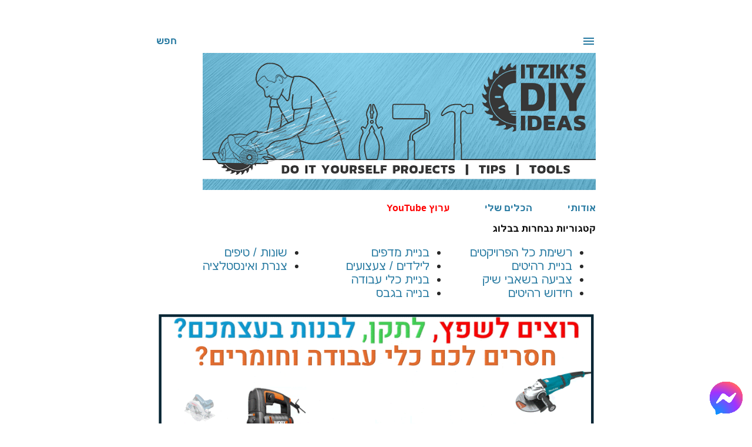

--- FILE ---
content_type: text/html; charset=UTF-8
request_url: https://www.itzikdiy.com/2015/05/diy-renew-paint-yellowed-ac-plastic.html
body_size: 51127
content:
<!DOCTYPE html>
<html dir='rtl' xmlns='http://www.w3.org/1999/xhtml' xmlns:b='http://www.google.com/2005/gml/b' xmlns:data='http://www.google.com/2005/gml/data' xmlns:expr='http://www.google.com/2005/gml/expr'>
<head>
<!-- Google tag (gtag.js) -->
<script async='async' src='https://www.googletagmanager.com/gtag/js?id=G-W8QF0Q16GS'></script>
<script>
      window.dataLayer = window.dataLayer || [];
      function gtag(){dataLayer.push(arguments);}
      gtag('js', new Date());

      gtag('config', 'G-W8QF0Q16GS');
    </script>
<script type='application/ld+json'>
    {
      "@context" : "https://schema.org",
      "@type" : "WebSite",
      "name" : "XDIY with Itzik",
      "url" : "https://www.itzikdiy.com/"
    }
  </script>
<!-- preventcopy> <script language='JavaScript1.2'> function disableselect(e){ return false } function reEnable(){ return true } //if IE4+ document.onselectstart=new Function (&quot;return false&quot;) //if NS6 if (window.sidebar){ document.onmousedown=disableselect document.onclick=reEnable } </script>-->
<style type='text/css'>@font-face{font-family:'Dancing Script';font-style:normal;font-weight:400;font-display:swap;src:url(//fonts.gstatic.com/s/dancingscript/v29/If2cXTr6YS-zF4S-kcSWSVi_sxjsohD9F50Ruu7BMSo3Rep8hNX6plRPjLo.woff2)format('woff2');unicode-range:U+0102-0103,U+0110-0111,U+0128-0129,U+0168-0169,U+01A0-01A1,U+01AF-01B0,U+0300-0301,U+0303-0304,U+0308-0309,U+0323,U+0329,U+1EA0-1EF9,U+20AB;}@font-face{font-family:'Dancing Script';font-style:normal;font-weight:400;font-display:swap;src:url(//fonts.gstatic.com/s/dancingscript/v29/If2cXTr6YS-zF4S-kcSWSVi_sxjsohD9F50Ruu7BMSo3ROp8hNX6plRPjLo.woff2)format('woff2');unicode-range:U+0100-02BA,U+02BD-02C5,U+02C7-02CC,U+02CE-02D7,U+02DD-02FF,U+0304,U+0308,U+0329,U+1D00-1DBF,U+1E00-1E9F,U+1EF2-1EFF,U+2020,U+20A0-20AB,U+20AD-20C0,U+2113,U+2C60-2C7F,U+A720-A7FF;}@font-face{font-family:'Dancing Script';font-style:normal;font-weight:400;font-display:swap;src:url(//fonts.gstatic.com/s/dancingscript/v29/If2cXTr6YS-zF4S-kcSWSVi_sxjsohD9F50Ruu7BMSo3Sup8hNX6plRP.woff2)format('woff2');unicode-range:U+0000-00FF,U+0131,U+0152-0153,U+02BB-02BC,U+02C6,U+02DA,U+02DC,U+0304,U+0308,U+0329,U+2000-206F,U+20AC,U+2122,U+2191,U+2193,U+2212,U+2215,U+FEFF,U+FFFD;}@font-face{font-family:'EB Garamond';font-style:italic;font-weight:600;font-display:swap;src:url(//fonts.gstatic.com/s/ebgaramond/v32/SlGFmQSNjdsmc35JDF1K5GRwUjcdlttVFm-rI7diR79wU6i1hGFJRvzr2Q.woff2)format('woff2');unicode-range:U+0460-052F,U+1C80-1C8A,U+20B4,U+2DE0-2DFF,U+A640-A69F,U+FE2E-FE2F;}@font-face{font-family:'EB Garamond';font-style:italic;font-weight:600;font-display:swap;src:url(//fonts.gstatic.com/s/ebgaramond/v32/SlGFmQSNjdsmc35JDF1K5GRwUjcdlttVFm-rI7diR795U6i1hGFJRvzr2Q.woff2)format('woff2');unicode-range:U+0301,U+0400-045F,U+0490-0491,U+04B0-04B1,U+2116;}@font-face{font-family:'EB Garamond';font-style:italic;font-weight:600;font-display:swap;src:url(//fonts.gstatic.com/s/ebgaramond/v32/SlGFmQSNjdsmc35JDF1K5GRwUjcdlttVFm-rI7diR79xU6i1hGFJRvzr2Q.woff2)format('woff2');unicode-range:U+1F00-1FFF;}@font-face{font-family:'EB Garamond';font-style:italic;font-weight:600;font-display:swap;src:url(//fonts.gstatic.com/s/ebgaramond/v32/SlGFmQSNjdsmc35JDF1K5GRwUjcdlttVFm-rI7diR79-U6i1hGFJRvzr2Q.woff2)format('woff2');unicode-range:U+0370-0377,U+037A-037F,U+0384-038A,U+038C,U+038E-03A1,U+03A3-03FF;}@font-face{font-family:'EB Garamond';font-style:italic;font-weight:600;font-display:swap;src:url(//fonts.gstatic.com/s/ebgaramond/v32/SlGFmQSNjdsmc35JDF1K5GRwUjcdlttVFm-rI7diR79yU6i1hGFJRvzr2Q.woff2)format('woff2');unicode-range:U+0102-0103,U+0110-0111,U+0128-0129,U+0168-0169,U+01A0-01A1,U+01AF-01B0,U+0300-0301,U+0303-0304,U+0308-0309,U+0323,U+0329,U+1EA0-1EF9,U+20AB;}@font-face{font-family:'EB Garamond';font-style:italic;font-weight:600;font-display:swap;src:url(//fonts.gstatic.com/s/ebgaramond/v32/SlGFmQSNjdsmc35JDF1K5GRwUjcdlttVFm-rI7diR79zU6i1hGFJRvzr2Q.woff2)format('woff2');unicode-range:U+0100-02BA,U+02BD-02C5,U+02C7-02CC,U+02CE-02D7,U+02DD-02FF,U+0304,U+0308,U+0329,U+1D00-1DBF,U+1E00-1E9F,U+1EF2-1EFF,U+2020,U+20A0-20AB,U+20AD-20C0,U+2113,U+2C60-2C7F,U+A720-A7FF;}@font-face{font-family:'EB Garamond';font-style:italic;font-weight:600;font-display:swap;src:url(//fonts.gstatic.com/s/ebgaramond/v32/SlGFmQSNjdsmc35JDF1K5GRwUjcdlttVFm-rI7diR799U6i1hGFJRvw.woff2)format('woff2');unicode-range:U+0000-00FF,U+0131,U+0152-0153,U+02BB-02BC,U+02C6,U+02DA,U+02DC,U+0304,U+0308,U+0329,U+2000-206F,U+20AC,U+2122,U+2191,U+2193,U+2212,U+2215,U+FEFF,U+FFFD;}@font-face{font-family:'EB Garamond';font-style:normal;font-weight:400;font-display:swap;src:url(//fonts.gstatic.com/s/ebgaramond/v32/SlGDmQSNjdsmc35JDF1K5E55YMjF_7DPuGi-6_RkCY9_WamXgHlIbvw.woff2)format('woff2');unicode-range:U+0460-052F,U+1C80-1C8A,U+20B4,U+2DE0-2DFF,U+A640-A69F,U+FE2E-FE2F;}@font-face{font-family:'EB Garamond';font-style:normal;font-weight:400;font-display:swap;src:url(//fonts.gstatic.com/s/ebgaramond/v32/SlGDmQSNjdsmc35JDF1K5E55YMjF_7DPuGi-6_RkAI9_WamXgHlIbvw.woff2)format('woff2');unicode-range:U+0301,U+0400-045F,U+0490-0491,U+04B0-04B1,U+2116;}@font-face{font-family:'EB Garamond';font-style:normal;font-weight:400;font-display:swap;src:url(//fonts.gstatic.com/s/ebgaramond/v32/SlGDmQSNjdsmc35JDF1K5E55YMjF_7DPuGi-6_RkCI9_WamXgHlIbvw.woff2)format('woff2');unicode-range:U+1F00-1FFF;}@font-face{font-family:'EB Garamond';font-style:normal;font-weight:400;font-display:swap;src:url(//fonts.gstatic.com/s/ebgaramond/v32/SlGDmQSNjdsmc35JDF1K5E55YMjF_7DPuGi-6_RkB49_WamXgHlIbvw.woff2)format('woff2');unicode-range:U+0370-0377,U+037A-037F,U+0384-038A,U+038C,U+038E-03A1,U+03A3-03FF;}@font-face{font-family:'EB Garamond';font-style:normal;font-weight:400;font-display:swap;src:url(//fonts.gstatic.com/s/ebgaramond/v32/SlGDmQSNjdsmc35JDF1K5E55YMjF_7DPuGi-6_RkC49_WamXgHlIbvw.woff2)format('woff2');unicode-range:U+0102-0103,U+0110-0111,U+0128-0129,U+0168-0169,U+01A0-01A1,U+01AF-01B0,U+0300-0301,U+0303-0304,U+0308-0309,U+0323,U+0329,U+1EA0-1EF9,U+20AB;}@font-face{font-family:'EB Garamond';font-style:normal;font-weight:400;font-display:swap;src:url(//fonts.gstatic.com/s/ebgaramond/v32/SlGDmQSNjdsmc35JDF1K5E55YMjF_7DPuGi-6_RkCo9_WamXgHlIbvw.woff2)format('woff2');unicode-range:U+0100-02BA,U+02BD-02C5,U+02C7-02CC,U+02CE-02D7,U+02DD-02FF,U+0304,U+0308,U+0329,U+1D00-1DBF,U+1E00-1E9F,U+1EF2-1EFF,U+2020,U+20A0-20AB,U+20AD-20C0,U+2113,U+2C60-2C7F,U+A720-A7FF;}@font-face{font-family:'EB Garamond';font-style:normal;font-weight:400;font-display:swap;src:url(//fonts.gstatic.com/s/ebgaramond/v32/SlGDmQSNjdsmc35JDF1K5E55YMjF_7DPuGi-6_RkBI9_WamXgHlI.woff2)format('woff2');unicode-range:U+0000-00FF,U+0131,U+0152-0153,U+02BB-02BC,U+02C6,U+02DA,U+02DC,U+0304,U+0308,U+0329,U+2000-206F,U+20AC,U+2122,U+2191,U+2193,U+2212,U+2215,U+FEFF,U+FFFD;}@font-face{font-family:'Lato';font-style:italic;font-weight:700;font-display:swap;src:url(//fonts.gstatic.com/s/lato/v25/S6u_w4BMUTPHjxsI5wq_FQftx9897sxZ.woff2)format('woff2');unicode-range:U+0100-02BA,U+02BD-02C5,U+02C7-02CC,U+02CE-02D7,U+02DD-02FF,U+0304,U+0308,U+0329,U+1D00-1DBF,U+1E00-1E9F,U+1EF2-1EFF,U+2020,U+20A0-20AB,U+20AD-20C0,U+2113,U+2C60-2C7F,U+A720-A7FF;}@font-face{font-family:'Lato';font-style:italic;font-weight:700;font-display:swap;src:url(//fonts.gstatic.com/s/lato/v25/S6u_w4BMUTPHjxsI5wq_Gwftx9897g.woff2)format('woff2');unicode-range:U+0000-00FF,U+0131,U+0152-0153,U+02BB-02BC,U+02C6,U+02DA,U+02DC,U+0304,U+0308,U+0329,U+2000-206F,U+20AC,U+2122,U+2191,U+2193,U+2212,U+2215,U+FEFF,U+FFFD;}@font-face{font-family:'Lato';font-style:normal;font-weight:400;font-display:swap;src:url(//fonts.gstatic.com/s/lato/v25/S6uyw4BMUTPHjxAwXiWtFCfQ7A.woff2)format('woff2');unicode-range:U+0100-02BA,U+02BD-02C5,U+02C7-02CC,U+02CE-02D7,U+02DD-02FF,U+0304,U+0308,U+0329,U+1D00-1DBF,U+1E00-1E9F,U+1EF2-1EFF,U+2020,U+20A0-20AB,U+20AD-20C0,U+2113,U+2C60-2C7F,U+A720-A7FF;}@font-face{font-family:'Lato';font-style:normal;font-weight:400;font-display:swap;src:url(//fonts.gstatic.com/s/lato/v25/S6uyw4BMUTPHjx4wXiWtFCc.woff2)format('woff2');unicode-range:U+0000-00FF,U+0131,U+0152-0153,U+02BB-02BC,U+02C6,U+02DA,U+02DC,U+0304,U+0308,U+0329,U+2000-206F,U+20AC,U+2122,U+2191,U+2193,U+2212,U+2215,U+FEFF,U+FFFD;}@font-face{font-family:'Lato';font-style:normal;font-weight:700;font-display:swap;src:url(//fonts.gstatic.com/s/lato/v25/S6u9w4BMUTPHh6UVSwaPGQ3q5d0N7w.woff2)format('woff2');unicode-range:U+0100-02BA,U+02BD-02C5,U+02C7-02CC,U+02CE-02D7,U+02DD-02FF,U+0304,U+0308,U+0329,U+1D00-1DBF,U+1E00-1E9F,U+1EF2-1EFF,U+2020,U+20A0-20AB,U+20AD-20C0,U+2113,U+2C60-2C7F,U+A720-A7FF;}@font-face{font-family:'Lato';font-style:normal;font-weight:700;font-display:swap;src:url(//fonts.gstatic.com/s/lato/v25/S6u9w4BMUTPHh6UVSwiPGQ3q5d0.woff2)format('woff2');unicode-range:U+0000-00FF,U+0131,U+0152-0153,U+02BB-02BC,U+02C6,U+02DA,U+02DC,U+0304,U+0308,U+0329,U+2000-206F,U+20AC,U+2122,U+2191,U+2193,U+2212,U+2215,U+FEFF,U+FFFD;}@font-face{font-family:'Lato';font-style:normal;font-weight:900;font-display:swap;src:url(//fonts.gstatic.com/s/lato/v25/S6u9w4BMUTPHh50XSwaPGQ3q5d0N7w.woff2)format('woff2');unicode-range:U+0100-02BA,U+02BD-02C5,U+02C7-02CC,U+02CE-02D7,U+02DD-02FF,U+0304,U+0308,U+0329,U+1D00-1DBF,U+1E00-1E9F,U+1EF2-1EFF,U+2020,U+20A0-20AB,U+20AD-20C0,U+2113,U+2C60-2C7F,U+A720-A7FF;}@font-face{font-family:'Lato';font-style:normal;font-weight:900;font-display:swap;src:url(//fonts.gstatic.com/s/lato/v25/S6u9w4BMUTPHh50XSwiPGQ3q5d0.woff2)format('woff2');unicode-range:U+0000-00FF,U+0131,U+0152-0153,U+02BB-02BC,U+02C6,U+02DA,U+02DC,U+0304,U+0308,U+0329,U+2000-206F,U+20AC,U+2122,U+2191,U+2193,U+2212,U+2215,U+FEFF,U+FFFD;}@font-face{font-family:'Lora';font-style:normal;font-weight:400;font-display:swap;src:url(//fonts.gstatic.com/s/lora/v37/0QI6MX1D_JOuGQbT0gvTJPa787weuxJMkq18ndeYxZ2JTg.woff2)format('woff2');unicode-range:U+0460-052F,U+1C80-1C8A,U+20B4,U+2DE0-2DFF,U+A640-A69F,U+FE2E-FE2F;}@font-face{font-family:'Lora';font-style:normal;font-weight:400;font-display:swap;src:url(//fonts.gstatic.com/s/lora/v37/0QI6MX1D_JOuGQbT0gvTJPa787weuxJFkq18ndeYxZ2JTg.woff2)format('woff2');unicode-range:U+0301,U+0400-045F,U+0490-0491,U+04B0-04B1,U+2116;}@font-face{font-family:'Lora';font-style:normal;font-weight:400;font-display:swap;src:url(//fonts.gstatic.com/s/lora/v37/0QI6MX1D_JOuGQbT0gvTJPa787weuxI9kq18ndeYxZ2JTg.woff2)format('woff2');unicode-range:U+0302-0303,U+0305,U+0307-0308,U+0310,U+0312,U+0315,U+031A,U+0326-0327,U+032C,U+032F-0330,U+0332-0333,U+0338,U+033A,U+0346,U+034D,U+0391-03A1,U+03A3-03A9,U+03B1-03C9,U+03D1,U+03D5-03D6,U+03F0-03F1,U+03F4-03F5,U+2016-2017,U+2034-2038,U+203C,U+2040,U+2043,U+2047,U+2050,U+2057,U+205F,U+2070-2071,U+2074-208E,U+2090-209C,U+20D0-20DC,U+20E1,U+20E5-20EF,U+2100-2112,U+2114-2115,U+2117-2121,U+2123-214F,U+2190,U+2192,U+2194-21AE,U+21B0-21E5,U+21F1-21F2,U+21F4-2211,U+2213-2214,U+2216-22FF,U+2308-230B,U+2310,U+2319,U+231C-2321,U+2336-237A,U+237C,U+2395,U+239B-23B7,U+23D0,U+23DC-23E1,U+2474-2475,U+25AF,U+25B3,U+25B7,U+25BD,U+25C1,U+25CA,U+25CC,U+25FB,U+266D-266F,U+27C0-27FF,U+2900-2AFF,U+2B0E-2B11,U+2B30-2B4C,U+2BFE,U+3030,U+FF5B,U+FF5D,U+1D400-1D7FF,U+1EE00-1EEFF;}@font-face{font-family:'Lora';font-style:normal;font-weight:400;font-display:swap;src:url(//fonts.gstatic.com/s/lora/v37/0QI6MX1D_JOuGQbT0gvTJPa787weuxIvkq18ndeYxZ2JTg.woff2)format('woff2');unicode-range:U+0001-000C,U+000E-001F,U+007F-009F,U+20DD-20E0,U+20E2-20E4,U+2150-218F,U+2190,U+2192,U+2194-2199,U+21AF,U+21E6-21F0,U+21F3,U+2218-2219,U+2299,U+22C4-22C6,U+2300-243F,U+2440-244A,U+2460-24FF,U+25A0-27BF,U+2800-28FF,U+2921-2922,U+2981,U+29BF,U+29EB,U+2B00-2BFF,U+4DC0-4DFF,U+FFF9-FFFB,U+10140-1018E,U+10190-1019C,U+101A0,U+101D0-101FD,U+102E0-102FB,U+10E60-10E7E,U+1D2C0-1D2D3,U+1D2E0-1D37F,U+1F000-1F0FF,U+1F100-1F1AD,U+1F1E6-1F1FF,U+1F30D-1F30F,U+1F315,U+1F31C,U+1F31E,U+1F320-1F32C,U+1F336,U+1F378,U+1F37D,U+1F382,U+1F393-1F39F,U+1F3A7-1F3A8,U+1F3AC-1F3AF,U+1F3C2,U+1F3C4-1F3C6,U+1F3CA-1F3CE,U+1F3D4-1F3E0,U+1F3ED,U+1F3F1-1F3F3,U+1F3F5-1F3F7,U+1F408,U+1F415,U+1F41F,U+1F426,U+1F43F,U+1F441-1F442,U+1F444,U+1F446-1F449,U+1F44C-1F44E,U+1F453,U+1F46A,U+1F47D,U+1F4A3,U+1F4B0,U+1F4B3,U+1F4B9,U+1F4BB,U+1F4BF,U+1F4C8-1F4CB,U+1F4D6,U+1F4DA,U+1F4DF,U+1F4E3-1F4E6,U+1F4EA-1F4ED,U+1F4F7,U+1F4F9-1F4FB,U+1F4FD-1F4FE,U+1F503,U+1F507-1F50B,U+1F50D,U+1F512-1F513,U+1F53E-1F54A,U+1F54F-1F5FA,U+1F610,U+1F650-1F67F,U+1F687,U+1F68D,U+1F691,U+1F694,U+1F698,U+1F6AD,U+1F6B2,U+1F6B9-1F6BA,U+1F6BC,U+1F6C6-1F6CF,U+1F6D3-1F6D7,U+1F6E0-1F6EA,U+1F6F0-1F6F3,U+1F6F7-1F6FC,U+1F700-1F7FF,U+1F800-1F80B,U+1F810-1F847,U+1F850-1F859,U+1F860-1F887,U+1F890-1F8AD,U+1F8B0-1F8BB,U+1F8C0-1F8C1,U+1F900-1F90B,U+1F93B,U+1F946,U+1F984,U+1F996,U+1F9E9,U+1FA00-1FA6F,U+1FA70-1FA7C,U+1FA80-1FA89,U+1FA8F-1FAC6,U+1FACE-1FADC,U+1FADF-1FAE9,U+1FAF0-1FAF8,U+1FB00-1FBFF;}@font-face{font-family:'Lora';font-style:normal;font-weight:400;font-display:swap;src:url(//fonts.gstatic.com/s/lora/v37/0QI6MX1D_JOuGQbT0gvTJPa787weuxJOkq18ndeYxZ2JTg.woff2)format('woff2');unicode-range:U+0102-0103,U+0110-0111,U+0128-0129,U+0168-0169,U+01A0-01A1,U+01AF-01B0,U+0300-0301,U+0303-0304,U+0308-0309,U+0323,U+0329,U+1EA0-1EF9,U+20AB;}@font-face{font-family:'Lora';font-style:normal;font-weight:400;font-display:swap;src:url(//fonts.gstatic.com/s/lora/v37/0QI6MX1D_JOuGQbT0gvTJPa787weuxJPkq18ndeYxZ2JTg.woff2)format('woff2');unicode-range:U+0100-02BA,U+02BD-02C5,U+02C7-02CC,U+02CE-02D7,U+02DD-02FF,U+0304,U+0308,U+0329,U+1D00-1DBF,U+1E00-1E9F,U+1EF2-1EFF,U+2020,U+20A0-20AB,U+20AD-20C0,U+2113,U+2C60-2C7F,U+A720-A7FF;}@font-face{font-family:'Lora';font-style:normal;font-weight:400;font-display:swap;src:url(//fonts.gstatic.com/s/lora/v37/0QI6MX1D_JOuGQbT0gvTJPa787weuxJBkq18ndeYxZ0.woff2)format('woff2');unicode-range:U+0000-00FF,U+0131,U+0152-0153,U+02BB-02BC,U+02C6,U+02DA,U+02DC,U+0304,U+0308,U+0329,U+2000-206F,U+20AC,U+2122,U+2191,U+2193,U+2212,U+2215,U+FEFF,U+FFFD;}@font-face{font-family:'Open Sans';font-style:italic;font-weight:600;font-stretch:100%;font-display:swap;src:url(//fonts.gstatic.com/s/opensans/v44/memtYaGs126MiZpBA-UFUIcVXSCEkx2cmqvXlWqWtE6FxZCJgvAQ.woff2)format('woff2');unicode-range:U+0460-052F,U+1C80-1C8A,U+20B4,U+2DE0-2DFF,U+A640-A69F,U+FE2E-FE2F;}@font-face{font-family:'Open Sans';font-style:italic;font-weight:600;font-stretch:100%;font-display:swap;src:url(//fonts.gstatic.com/s/opensans/v44/memtYaGs126MiZpBA-UFUIcVXSCEkx2cmqvXlWqWvU6FxZCJgvAQ.woff2)format('woff2');unicode-range:U+0301,U+0400-045F,U+0490-0491,U+04B0-04B1,U+2116;}@font-face{font-family:'Open Sans';font-style:italic;font-weight:600;font-stretch:100%;font-display:swap;src:url(//fonts.gstatic.com/s/opensans/v44/memtYaGs126MiZpBA-UFUIcVXSCEkx2cmqvXlWqWtU6FxZCJgvAQ.woff2)format('woff2');unicode-range:U+1F00-1FFF;}@font-face{font-family:'Open Sans';font-style:italic;font-weight:600;font-stretch:100%;font-display:swap;src:url(//fonts.gstatic.com/s/opensans/v44/memtYaGs126MiZpBA-UFUIcVXSCEkx2cmqvXlWqWuk6FxZCJgvAQ.woff2)format('woff2');unicode-range:U+0370-0377,U+037A-037F,U+0384-038A,U+038C,U+038E-03A1,U+03A3-03FF;}@font-face{font-family:'Open Sans';font-style:italic;font-weight:600;font-stretch:100%;font-display:swap;src:url(//fonts.gstatic.com/s/opensans/v44/memtYaGs126MiZpBA-UFUIcVXSCEkx2cmqvXlWqWu06FxZCJgvAQ.woff2)format('woff2');unicode-range:U+0307-0308,U+0590-05FF,U+200C-2010,U+20AA,U+25CC,U+FB1D-FB4F;}@font-face{font-family:'Open Sans';font-style:italic;font-weight:600;font-stretch:100%;font-display:swap;src:url(//fonts.gstatic.com/s/opensans/v44/memtYaGs126MiZpBA-UFUIcVXSCEkx2cmqvXlWqWxU6FxZCJgvAQ.woff2)format('woff2');unicode-range:U+0302-0303,U+0305,U+0307-0308,U+0310,U+0312,U+0315,U+031A,U+0326-0327,U+032C,U+032F-0330,U+0332-0333,U+0338,U+033A,U+0346,U+034D,U+0391-03A1,U+03A3-03A9,U+03B1-03C9,U+03D1,U+03D5-03D6,U+03F0-03F1,U+03F4-03F5,U+2016-2017,U+2034-2038,U+203C,U+2040,U+2043,U+2047,U+2050,U+2057,U+205F,U+2070-2071,U+2074-208E,U+2090-209C,U+20D0-20DC,U+20E1,U+20E5-20EF,U+2100-2112,U+2114-2115,U+2117-2121,U+2123-214F,U+2190,U+2192,U+2194-21AE,U+21B0-21E5,U+21F1-21F2,U+21F4-2211,U+2213-2214,U+2216-22FF,U+2308-230B,U+2310,U+2319,U+231C-2321,U+2336-237A,U+237C,U+2395,U+239B-23B7,U+23D0,U+23DC-23E1,U+2474-2475,U+25AF,U+25B3,U+25B7,U+25BD,U+25C1,U+25CA,U+25CC,U+25FB,U+266D-266F,U+27C0-27FF,U+2900-2AFF,U+2B0E-2B11,U+2B30-2B4C,U+2BFE,U+3030,U+FF5B,U+FF5D,U+1D400-1D7FF,U+1EE00-1EEFF;}@font-face{font-family:'Open Sans';font-style:italic;font-weight:600;font-stretch:100%;font-display:swap;src:url(//fonts.gstatic.com/s/opensans/v44/memtYaGs126MiZpBA-UFUIcVXSCEkx2cmqvXlWqW106FxZCJgvAQ.woff2)format('woff2');unicode-range:U+0001-000C,U+000E-001F,U+007F-009F,U+20DD-20E0,U+20E2-20E4,U+2150-218F,U+2190,U+2192,U+2194-2199,U+21AF,U+21E6-21F0,U+21F3,U+2218-2219,U+2299,U+22C4-22C6,U+2300-243F,U+2440-244A,U+2460-24FF,U+25A0-27BF,U+2800-28FF,U+2921-2922,U+2981,U+29BF,U+29EB,U+2B00-2BFF,U+4DC0-4DFF,U+FFF9-FFFB,U+10140-1018E,U+10190-1019C,U+101A0,U+101D0-101FD,U+102E0-102FB,U+10E60-10E7E,U+1D2C0-1D2D3,U+1D2E0-1D37F,U+1F000-1F0FF,U+1F100-1F1AD,U+1F1E6-1F1FF,U+1F30D-1F30F,U+1F315,U+1F31C,U+1F31E,U+1F320-1F32C,U+1F336,U+1F378,U+1F37D,U+1F382,U+1F393-1F39F,U+1F3A7-1F3A8,U+1F3AC-1F3AF,U+1F3C2,U+1F3C4-1F3C6,U+1F3CA-1F3CE,U+1F3D4-1F3E0,U+1F3ED,U+1F3F1-1F3F3,U+1F3F5-1F3F7,U+1F408,U+1F415,U+1F41F,U+1F426,U+1F43F,U+1F441-1F442,U+1F444,U+1F446-1F449,U+1F44C-1F44E,U+1F453,U+1F46A,U+1F47D,U+1F4A3,U+1F4B0,U+1F4B3,U+1F4B9,U+1F4BB,U+1F4BF,U+1F4C8-1F4CB,U+1F4D6,U+1F4DA,U+1F4DF,U+1F4E3-1F4E6,U+1F4EA-1F4ED,U+1F4F7,U+1F4F9-1F4FB,U+1F4FD-1F4FE,U+1F503,U+1F507-1F50B,U+1F50D,U+1F512-1F513,U+1F53E-1F54A,U+1F54F-1F5FA,U+1F610,U+1F650-1F67F,U+1F687,U+1F68D,U+1F691,U+1F694,U+1F698,U+1F6AD,U+1F6B2,U+1F6B9-1F6BA,U+1F6BC,U+1F6C6-1F6CF,U+1F6D3-1F6D7,U+1F6E0-1F6EA,U+1F6F0-1F6F3,U+1F6F7-1F6FC,U+1F700-1F7FF,U+1F800-1F80B,U+1F810-1F847,U+1F850-1F859,U+1F860-1F887,U+1F890-1F8AD,U+1F8B0-1F8BB,U+1F8C0-1F8C1,U+1F900-1F90B,U+1F93B,U+1F946,U+1F984,U+1F996,U+1F9E9,U+1FA00-1FA6F,U+1FA70-1FA7C,U+1FA80-1FA89,U+1FA8F-1FAC6,U+1FACE-1FADC,U+1FADF-1FAE9,U+1FAF0-1FAF8,U+1FB00-1FBFF;}@font-face{font-family:'Open Sans';font-style:italic;font-weight:600;font-stretch:100%;font-display:swap;src:url(//fonts.gstatic.com/s/opensans/v44/memtYaGs126MiZpBA-UFUIcVXSCEkx2cmqvXlWqWtk6FxZCJgvAQ.woff2)format('woff2');unicode-range:U+0102-0103,U+0110-0111,U+0128-0129,U+0168-0169,U+01A0-01A1,U+01AF-01B0,U+0300-0301,U+0303-0304,U+0308-0309,U+0323,U+0329,U+1EA0-1EF9,U+20AB;}@font-face{font-family:'Open Sans';font-style:italic;font-weight:600;font-stretch:100%;font-display:swap;src:url(//fonts.gstatic.com/s/opensans/v44/memtYaGs126MiZpBA-UFUIcVXSCEkx2cmqvXlWqWt06FxZCJgvAQ.woff2)format('woff2');unicode-range:U+0100-02BA,U+02BD-02C5,U+02C7-02CC,U+02CE-02D7,U+02DD-02FF,U+0304,U+0308,U+0329,U+1D00-1DBF,U+1E00-1E9F,U+1EF2-1EFF,U+2020,U+20A0-20AB,U+20AD-20C0,U+2113,U+2C60-2C7F,U+A720-A7FF;}@font-face{font-family:'Open Sans';font-style:italic;font-weight:600;font-stretch:100%;font-display:swap;src:url(//fonts.gstatic.com/s/opensans/v44/memtYaGs126MiZpBA-UFUIcVXSCEkx2cmqvXlWqWuU6FxZCJgg.woff2)format('woff2');unicode-range:U+0000-00FF,U+0131,U+0152-0153,U+02BB-02BC,U+02C6,U+02DA,U+02DC,U+0304,U+0308,U+0329,U+2000-206F,U+20AC,U+2122,U+2191,U+2193,U+2212,U+2215,U+FEFF,U+FFFD;}@font-face{font-family:'Open Sans';font-style:italic;font-weight:800;font-stretch:100%;font-display:swap;src:url(//fonts.gstatic.com/s/opensans/v44/memtYaGs126MiZpBA-UFUIcVXSCEkx2cmqvXlWqWtE6FxZCJgvAQ.woff2)format('woff2');unicode-range:U+0460-052F,U+1C80-1C8A,U+20B4,U+2DE0-2DFF,U+A640-A69F,U+FE2E-FE2F;}@font-face{font-family:'Open Sans';font-style:italic;font-weight:800;font-stretch:100%;font-display:swap;src:url(//fonts.gstatic.com/s/opensans/v44/memtYaGs126MiZpBA-UFUIcVXSCEkx2cmqvXlWqWvU6FxZCJgvAQ.woff2)format('woff2');unicode-range:U+0301,U+0400-045F,U+0490-0491,U+04B0-04B1,U+2116;}@font-face{font-family:'Open Sans';font-style:italic;font-weight:800;font-stretch:100%;font-display:swap;src:url(//fonts.gstatic.com/s/opensans/v44/memtYaGs126MiZpBA-UFUIcVXSCEkx2cmqvXlWqWtU6FxZCJgvAQ.woff2)format('woff2');unicode-range:U+1F00-1FFF;}@font-face{font-family:'Open Sans';font-style:italic;font-weight:800;font-stretch:100%;font-display:swap;src:url(//fonts.gstatic.com/s/opensans/v44/memtYaGs126MiZpBA-UFUIcVXSCEkx2cmqvXlWqWuk6FxZCJgvAQ.woff2)format('woff2');unicode-range:U+0370-0377,U+037A-037F,U+0384-038A,U+038C,U+038E-03A1,U+03A3-03FF;}@font-face{font-family:'Open Sans';font-style:italic;font-weight:800;font-stretch:100%;font-display:swap;src:url(//fonts.gstatic.com/s/opensans/v44/memtYaGs126MiZpBA-UFUIcVXSCEkx2cmqvXlWqWu06FxZCJgvAQ.woff2)format('woff2');unicode-range:U+0307-0308,U+0590-05FF,U+200C-2010,U+20AA,U+25CC,U+FB1D-FB4F;}@font-face{font-family:'Open Sans';font-style:italic;font-weight:800;font-stretch:100%;font-display:swap;src:url(//fonts.gstatic.com/s/opensans/v44/memtYaGs126MiZpBA-UFUIcVXSCEkx2cmqvXlWqWxU6FxZCJgvAQ.woff2)format('woff2');unicode-range:U+0302-0303,U+0305,U+0307-0308,U+0310,U+0312,U+0315,U+031A,U+0326-0327,U+032C,U+032F-0330,U+0332-0333,U+0338,U+033A,U+0346,U+034D,U+0391-03A1,U+03A3-03A9,U+03B1-03C9,U+03D1,U+03D5-03D6,U+03F0-03F1,U+03F4-03F5,U+2016-2017,U+2034-2038,U+203C,U+2040,U+2043,U+2047,U+2050,U+2057,U+205F,U+2070-2071,U+2074-208E,U+2090-209C,U+20D0-20DC,U+20E1,U+20E5-20EF,U+2100-2112,U+2114-2115,U+2117-2121,U+2123-214F,U+2190,U+2192,U+2194-21AE,U+21B0-21E5,U+21F1-21F2,U+21F4-2211,U+2213-2214,U+2216-22FF,U+2308-230B,U+2310,U+2319,U+231C-2321,U+2336-237A,U+237C,U+2395,U+239B-23B7,U+23D0,U+23DC-23E1,U+2474-2475,U+25AF,U+25B3,U+25B7,U+25BD,U+25C1,U+25CA,U+25CC,U+25FB,U+266D-266F,U+27C0-27FF,U+2900-2AFF,U+2B0E-2B11,U+2B30-2B4C,U+2BFE,U+3030,U+FF5B,U+FF5D,U+1D400-1D7FF,U+1EE00-1EEFF;}@font-face{font-family:'Open Sans';font-style:italic;font-weight:800;font-stretch:100%;font-display:swap;src:url(//fonts.gstatic.com/s/opensans/v44/memtYaGs126MiZpBA-UFUIcVXSCEkx2cmqvXlWqW106FxZCJgvAQ.woff2)format('woff2');unicode-range:U+0001-000C,U+000E-001F,U+007F-009F,U+20DD-20E0,U+20E2-20E4,U+2150-218F,U+2190,U+2192,U+2194-2199,U+21AF,U+21E6-21F0,U+21F3,U+2218-2219,U+2299,U+22C4-22C6,U+2300-243F,U+2440-244A,U+2460-24FF,U+25A0-27BF,U+2800-28FF,U+2921-2922,U+2981,U+29BF,U+29EB,U+2B00-2BFF,U+4DC0-4DFF,U+FFF9-FFFB,U+10140-1018E,U+10190-1019C,U+101A0,U+101D0-101FD,U+102E0-102FB,U+10E60-10E7E,U+1D2C0-1D2D3,U+1D2E0-1D37F,U+1F000-1F0FF,U+1F100-1F1AD,U+1F1E6-1F1FF,U+1F30D-1F30F,U+1F315,U+1F31C,U+1F31E,U+1F320-1F32C,U+1F336,U+1F378,U+1F37D,U+1F382,U+1F393-1F39F,U+1F3A7-1F3A8,U+1F3AC-1F3AF,U+1F3C2,U+1F3C4-1F3C6,U+1F3CA-1F3CE,U+1F3D4-1F3E0,U+1F3ED,U+1F3F1-1F3F3,U+1F3F5-1F3F7,U+1F408,U+1F415,U+1F41F,U+1F426,U+1F43F,U+1F441-1F442,U+1F444,U+1F446-1F449,U+1F44C-1F44E,U+1F453,U+1F46A,U+1F47D,U+1F4A3,U+1F4B0,U+1F4B3,U+1F4B9,U+1F4BB,U+1F4BF,U+1F4C8-1F4CB,U+1F4D6,U+1F4DA,U+1F4DF,U+1F4E3-1F4E6,U+1F4EA-1F4ED,U+1F4F7,U+1F4F9-1F4FB,U+1F4FD-1F4FE,U+1F503,U+1F507-1F50B,U+1F50D,U+1F512-1F513,U+1F53E-1F54A,U+1F54F-1F5FA,U+1F610,U+1F650-1F67F,U+1F687,U+1F68D,U+1F691,U+1F694,U+1F698,U+1F6AD,U+1F6B2,U+1F6B9-1F6BA,U+1F6BC,U+1F6C6-1F6CF,U+1F6D3-1F6D7,U+1F6E0-1F6EA,U+1F6F0-1F6F3,U+1F6F7-1F6FC,U+1F700-1F7FF,U+1F800-1F80B,U+1F810-1F847,U+1F850-1F859,U+1F860-1F887,U+1F890-1F8AD,U+1F8B0-1F8BB,U+1F8C0-1F8C1,U+1F900-1F90B,U+1F93B,U+1F946,U+1F984,U+1F996,U+1F9E9,U+1FA00-1FA6F,U+1FA70-1FA7C,U+1FA80-1FA89,U+1FA8F-1FAC6,U+1FACE-1FADC,U+1FADF-1FAE9,U+1FAF0-1FAF8,U+1FB00-1FBFF;}@font-face{font-family:'Open Sans';font-style:italic;font-weight:800;font-stretch:100%;font-display:swap;src:url(//fonts.gstatic.com/s/opensans/v44/memtYaGs126MiZpBA-UFUIcVXSCEkx2cmqvXlWqWtk6FxZCJgvAQ.woff2)format('woff2');unicode-range:U+0102-0103,U+0110-0111,U+0128-0129,U+0168-0169,U+01A0-01A1,U+01AF-01B0,U+0300-0301,U+0303-0304,U+0308-0309,U+0323,U+0329,U+1EA0-1EF9,U+20AB;}@font-face{font-family:'Open Sans';font-style:italic;font-weight:800;font-stretch:100%;font-display:swap;src:url(//fonts.gstatic.com/s/opensans/v44/memtYaGs126MiZpBA-UFUIcVXSCEkx2cmqvXlWqWt06FxZCJgvAQ.woff2)format('woff2');unicode-range:U+0100-02BA,U+02BD-02C5,U+02C7-02CC,U+02CE-02D7,U+02DD-02FF,U+0304,U+0308,U+0329,U+1D00-1DBF,U+1E00-1E9F,U+1EF2-1EFF,U+2020,U+20A0-20AB,U+20AD-20C0,U+2113,U+2C60-2C7F,U+A720-A7FF;}@font-face{font-family:'Open Sans';font-style:italic;font-weight:800;font-stretch:100%;font-display:swap;src:url(//fonts.gstatic.com/s/opensans/v44/memtYaGs126MiZpBA-UFUIcVXSCEkx2cmqvXlWqWuU6FxZCJgg.woff2)format('woff2');unicode-range:U+0000-00FF,U+0131,U+0152-0153,U+02BB-02BC,U+02C6,U+02DA,U+02DC,U+0304,U+0308,U+0329,U+2000-206F,U+20AC,U+2122,U+2191,U+2193,U+2212,U+2215,U+FEFF,U+FFFD;}@font-face{font-family:'Open Sans';font-style:normal;font-weight:400;font-stretch:100%;font-display:swap;src:url(//fonts.gstatic.com/s/opensans/v44/memvYaGs126MiZpBA-UvWbX2vVnXBbObj2OVTSKmu0SC55K5gw.woff2)format('woff2');unicode-range:U+0460-052F,U+1C80-1C8A,U+20B4,U+2DE0-2DFF,U+A640-A69F,U+FE2E-FE2F;}@font-face{font-family:'Open Sans';font-style:normal;font-weight:400;font-stretch:100%;font-display:swap;src:url(//fonts.gstatic.com/s/opensans/v44/memvYaGs126MiZpBA-UvWbX2vVnXBbObj2OVTSumu0SC55K5gw.woff2)format('woff2');unicode-range:U+0301,U+0400-045F,U+0490-0491,U+04B0-04B1,U+2116;}@font-face{font-family:'Open Sans';font-style:normal;font-weight:400;font-stretch:100%;font-display:swap;src:url(//fonts.gstatic.com/s/opensans/v44/memvYaGs126MiZpBA-UvWbX2vVnXBbObj2OVTSOmu0SC55K5gw.woff2)format('woff2');unicode-range:U+1F00-1FFF;}@font-face{font-family:'Open Sans';font-style:normal;font-weight:400;font-stretch:100%;font-display:swap;src:url(//fonts.gstatic.com/s/opensans/v44/memvYaGs126MiZpBA-UvWbX2vVnXBbObj2OVTSymu0SC55K5gw.woff2)format('woff2');unicode-range:U+0370-0377,U+037A-037F,U+0384-038A,U+038C,U+038E-03A1,U+03A3-03FF;}@font-face{font-family:'Open Sans';font-style:normal;font-weight:400;font-stretch:100%;font-display:swap;src:url(//fonts.gstatic.com/s/opensans/v44/memvYaGs126MiZpBA-UvWbX2vVnXBbObj2OVTS2mu0SC55K5gw.woff2)format('woff2');unicode-range:U+0307-0308,U+0590-05FF,U+200C-2010,U+20AA,U+25CC,U+FB1D-FB4F;}@font-face{font-family:'Open Sans';font-style:normal;font-weight:400;font-stretch:100%;font-display:swap;src:url(//fonts.gstatic.com/s/opensans/v44/memvYaGs126MiZpBA-UvWbX2vVnXBbObj2OVTVOmu0SC55K5gw.woff2)format('woff2');unicode-range:U+0302-0303,U+0305,U+0307-0308,U+0310,U+0312,U+0315,U+031A,U+0326-0327,U+032C,U+032F-0330,U+0332-0333,U+0338,U+033A,U+0346,U+034D,U+0391-03A1,U+03A3-03A9,U+03B1-03C9,U+03D1,U+03D5-03D6,U+03F0-03F1,U+03F4-03F5,U+2016-2017,U+2034-2038,U+203C,U+2040,U+2043,U+2047,U+2050,U+2057,U+205F,U+2070-2071,U+2074-208E,U+2090-209C,U+20D0-20DC,U+20E1,U+20E5-20EF,U+2100-2112,U+2114-2115,U+2117-2121,U+2123-214F,U+2190,U+2192,U+2194-21AE,U+21B0-21E5,U+21F1-21F2,U+21F4-2211,U+2213-2214,U+2216-22FF,U+2308-230B,U+2310,U+2319,U+231C-2321,U+2336-237A,U+237C,U+2395,U+239B-23B7,U+23D0,U+23DC-23E1,U+2474-2475,U+25AF,U+25B3,U+25B7,U+25BD,U+25C1,U+25CA,U+25CC,U+25FB,U+266D-266F,U+27C0-27FF,U+2900-2AFF,U+2B0E-2B11,U+2B30-2B4C,U+2BFE,U+3030,U+FF5B,U+FF5D,U+1D400-1D7FF,U+1EE00-1EEFF;}@font-face{font-family:'Open Sans';font-style:normal;font-weight:400;font-stretch:100%;font-display:swap;src:url(//fonts.gstatic.com/s/opensans/v44/memvYaGs126MiZpBA-UvWbX2vVnXBbObj2OVTUGmu0SC55K5gw.woff2)format('woff2');unicode-range:U+0001-000C,U+000E-001F,U+007F-009F,U+20DD-20E0,U+20E2-20E4,U+2150-218F,U+2190,U+2192,U+2194-2199,U+21AF,U+21E6-21F0,U+21F3,U+2218-2219,U+2299,U+22C4-22C6,U+2300-243F,U+2440-244A,U+2460-24FF,U+25A0-27BF,U+2800-28FF,U+2921-2922,U+2981,U+29BF,U+29EB,U+2B00-2BFF,U+4DC0-4DFF,U+FFF9-FFFB,U+10140-1018E,U+10190-1019C,U+101A0,U+101D0-101FD,U+102E0-102FB,U+10E60-10E7E,U+1D2C0-1D2D3,U+1D2E0-1D37F,U+1F000-1F0FF,U+1F100-1F1AD,U+1F1E6-1F1FF,U+1F30D-1F30F,U+1F315,U+1F31C,U+1F31E,U+1F320-1F32C,U+1F336,U+1F378,U+1F37D,U+1F382,U+1F393-1F39F,U+1F3A7-1F3A8,U+1F3AC-1F3AF,U+1F3C2,U+1F3C4-1F3C6,U+1F3CA-1F3CE,U+1F3D4-1F3E0,U+1F3ED,U+1F3F1-1F3F3,U+1F3F5-1F3F7,U+1F408,U+1F415,U+1F41F,U+1F426,U+1F43F,U+1F441-1F442,U+1F444,U+1F446-1F449,U+1F44C-1F44E,U+1F453,U+1F46A,U+1F47D,U+1F4A3,U+1F4B0,U+1F4B3,U+1F4B9,U+1F4BB,U+1F4BF,U+1F4C8-1F4CB,U+1F4D6,U+1F4DA,U+1F4DF,U+1F4E3-1F4E6,U+1F4EA-1F4ED,U+1F4F7,U+1F4F9-1F4FB,U+1F4FD-1F4FE,U+1F503,U+1F507-1F50B,U+1F50D,U+1F512-1F513,U+1F53E-1F54A,U+1F54F-1F5FA,U+1F610,U+1F650-1F67F,U+1F687,U+1F68D,U+1F691,U+1F694,U+1F698,U+1F6AD,U+1F6B2,U+1F6B9-1F6BA,U+1F6BC,U+1F6C6-1F6CF,U+1F6D3-1F6D7,U+1F6E0-1F6EA,U+1F6F0-1F6F3,U+1F6F7-1F6FC,U+1F700-1F7FF,U+1F800-1F80B,U+1F810-1F847,U+1F850-1F859,U+1F860-1F887,U+1F890-1F8AD,U+1F8B0-1F8BB,U+1F8C0-1F8C1,U+1F900-1F90B,U+1F93B,U+1F946,U+1F984,U+1F996,U+1F9E9,U+1FA00-1FA6F,U+1FA70-1FA7C,U+1FA80-1FA89,U+1FA8F-1FAC6,U+1FACE-1FADC,U+1FADF-1FAE9,U+1FAF0-1FAF8,U+1FB00-1FBFF;}@font-face{font-family:'Open Sans';font-style:normal;font-weight:400;font-stretch:100%;font-display:swap;src:url(//fonts.gstatic.com/s/opensans/v44/memvYaGs126MiZpBA-UvWbX2vVnXBbObj2OVTSCmu0SC55K5gw.woff2)format('woff2');unicode-range:U+0102-0103,U+0110-0111,U+0128-0129,U+0168-0169,U+01A0-01A1,U+01AF-01B0,U+0300-0301,U+0303-0304,U+0308-0309,U+0323,U+0329,U+1EA0-1EF9,U+20AB;}@font-face{font-family:'Open Sans';font-style:normal;font-weight:400;font-stretch:100%;font-display:swap;src:url(//fonts.gstatic.com/s/opensans/v44/memvYaGs126MiZpBA-UvWbX2vVnXBbObj2OVTSGmu0SC55K5gw.woff2)format('woff2');unicode-range:U+0100-02BA,U+02BD-02C5,U+02C7-02CC,U+02CE-02D7,U+02DD-02FF,U+0304,U+0308,U+0329,U+1D00-1DBF,U+1E00-1E9F,U+1EF2-1EFF,U+2020,U+20A0-20AB,U+20AD-20C0,U+2113,U+2C60-2C7F,U+A720-A7FF;}@font-face{font-family:'Open Sans';font-style:normal;font-weight:400;font-stretch:100%;font-display:swap;src:url(//fonts.gstatic.com/s/opensans/v44/memvYaGs126MiZpBA-UvWbX2vVnXBbObj2OVTS-mu0SC55I.woff2)format('woff2');unicode-range:U+0000-00FF,U+0131,U+0152-0153,U+02BB-02BC,U+02C6,U+02DA,U+02DC,U+0304,U+0308,U+0329,U+2000-206F,U+20AC,U+2122,U+2191,U+2193,U+2212,U+2215,U+FEFF,U+FFFD;}@font-face{font-family:'Open Sans';font-style:normal;font-weight:600;font-stretch:100%;font-display:swap;src:url(//fonts.gstatic.com/s/opensans/v44/memvYaGs126MiZpBA-UvWbX2vVnXBbObj2OVTSKmu0SC55K5gw.woff2)format('woff2');unicode-range:U+0460-052F,U+1C80-1C8A,U+20B4,U+2DE0-2DFF,U+A640-A69F,U+FE2E-FE2F;}@font-face{font-family:'Open Sans';font-style:normal;font-weight:600;font-stretch:100%;font-display:swap;src:url(//fonts.gstatic.com/s/opensans/v44/memvYaGs126MiZpBA-UvWbX2vVnXBbObj2OVTSumu0SC55K5gw.woff2)format('woff2');unicode-range:U+0301,U+0400-045F,U+0490-0491,U+04B0-04B1,U+2116;}@font-face{font-family:'Open Sans';font-style:normal;font-weight:600;font-stretch:100%;font-display:swap;src:url(//fonts.gstatic.com/s/opensans/v44/memvYaGs126MiZpBA-UvWbX2vVnXBbObj2OVTSOmu0SC55K5gw.woff2)format('woff2');unicode-range:U+1F00-1FFF;}@font-face{font-family:'Open Sans';font-style:normal;font-weight:600;font-stretch:100%;font-display:swap;src:url(//fonts.gstatic.com/s/opensans/v44/memvYaGs126MiZpBA-UvWbX2vVnXBbObj2OVTSymu0SC55K5gw.woff2)format('woff2');unicode-range:U+0370-0377,U+037A-037F,U+0384-038A,U+038C,U+038E-03A1,U+03A3-03FF;}@font-face{font-family:'Open Sans';font-style:normal;font-weight:600;font-stretch:100%;font-display:swap;src:url(//fonts.gstatic.com/s/opensans/v44/memvYaGs126MiZpBA-UvWbX2vVnXBbObj2OVTS2mu0SC55K5gw.woff2)format('woff2');unicode-range:U+0307-0308,U+0590-05FF,U+200C-2010,U+20AA,U+25CC,U+FB1D-FB4F;}@font-face{font-family:'Open Sans';font-style:normal;font-weight:600;font-stretch:100%;font-display:swap;src:url(//fonts.gstatic.com/s/opensans/v44/memvYaGs126MiZpBA-UvWbX2vVnXBbObj2OVTVOmu0SC55K5gw.woff2)format('woff2');unicode-range:U+0302-0303,U+0305,U+0307-0308,U+0310,U+0312,U+0315,U+031A,U+0326-0327,U+032C,U+032F-0330,U+0332-0333,U+0338,U+033A,U+0346,U+034D,U+0391-03A1,U+03A3-03A9,U+03B1-03C9,U+03D1,U+03D5-03D6,U+03F0-03F1,U+03F4-03F5,U+2016-2017,U+2034-2038,U+203C,U+2040,U+2043,U+2047,U+2050,U+2057,U+205F,U+2070-2071,U+2074-208E,U+2090-209C,U+20D0-20DC,U+20E1,U+20E5-20EF,U+2100-2112,U+2114-2115,U+2117-2121,U+2123-214F,U+2190,U+2192,U+2194-21AE,U+21B0-21E5,U+21F1-21F2,U+21F4-2211,U+2213-2214,U+2216-22FF,U+2308-230B,U+2310,U+2319,U+231C-2321,U+2336-237A,U+237C,U+2395,U+239B-23B7,U+23D0,U+23DC-23E1,U+2474-2475,U+25AF,U+25B3,U+25B7,U+25BD,U+25C1,U+25CA,U+25CC,U+25FB,U+266D-266F,U+27C0-27FF,U+2900-2AFF,U+2B0E-2B11,U+2B30-2B4C,U+2BFE,U+3030,U+FF5B,U+FF5D,U+1D400-1D7FF,U+1EE00-1EEFF;}@font-face{font-family:'Open Sans';font-style:normal;font-weight:600;font-stretch:100%;font-display:swap;src:url(//fonts.gstatic.com/s/opensans/v44/memvYaGs126MiZpBA-UvWbX2vVnXBbObj2OVTUGmu0SC55K5gw.woff2)format('woff2');unicode-range:U+0001-000C,U+000E-001F,U+007F-009F,U+20DD-20E0,U+20E2-20E4,U+2150-218F,U+2190,U+2192,U+2194-2199,U+21AF,U+21E6-21F0,U+21F3,U+2218-2219,U+2299,U+22C4-22C6,U+2300-243F,U+2440-244A,U+2460-24FF,U+25A0-27BF,U+2800-28FF,U+2921-2922,U+2981,U+29BF,U+29EB,U+2B00-2BFF,U+4DC0-4DFF,U+FFF9-FFFB,U+10140-1018E,U+10190-1019C,U+101A0,U+101D0-101FD,U+102E0-102FB,U+10E60-10E7E,U+1D2C0-1D2D3,U+1D2E0-1D37F,U+1F000-1F0FF,U+1F100-1F1AD,U+1F1E6-1F1FF,U+1F30D-1F30F,U+1F315,U+1F31C,U+1F31E,U+1F320-1F32C,U+1F336,U+1F378,U+1F37D,U+1F382,U+1F393-1F39F,U+1F3A7-1F3A8,U+1F3AC-1F3AF,U+1F3C2,U+1F3C4-1F3C6,U+1F3CA-1F3CE,U+1F3D4-1F3E0,U+1F3ED,U+1F3F1-1F3F3,U+1F3F5-1F3F7,U+1F408,U+1F415,U+1F41F,U+1F426,U+1F43F,U+1F441-1F442,U+1F444,U+1F446-1F449,U+1F44C-1F44E,U+1F453,U+1F46A,U+1F47D,U+1F4A3,U+1F4B0,U+1F4B3,U+1F4B9,U+1F4BB,U+1F4BF,U+1F4C8-1F4CB,U+1F4D6,U+1F4DA,U+1F4DF,U+1F4E3-1F4E6,U+1F4EA-1F4ED,U+1F4F7,U+1F4F9-1F4FB,U+1F4FD-1F4FE,U+1F503,U+1F507-1F50B,U+1F50D,U+1F512-1F513,U+1F53E-1F54A,U+1F54F-1F5FA,U+1F610,U+1F650-1F67F,U+1F687,U+1F68D,U+1F691,U+1F694,U+1F698,U+1F6AD,U+1F6B2,U+1F6B9-1F6BA,U+1F6BC,U+1F6C6-1F6CF,U+1F6D3-1F6D7,U+1F6E0-1F6EA,U+1F6F0-1F6F3,U+1F6F7-1F6FC,U+1F700-1F7FF,U+1F800-1F80B,U+1F810-1F847,U+1F850-1F859,U+1F860-1F887,U+1F890-1F8AD,U+1F8B0-1F8BB,U+1F8C0-1F8C1,U+1F900-1F90B,U+1F93B,U+1F946,U+1F984,U+1F996,U+1F9E9,U+1FA00-1FA6F,U+1FA70-1FA7C,U+1FA80-1FA89,U+1FA8F-1FAC6,U+1FACE-1FADC,U+1FADF-1FAE9,U+1FAF0-1FAF8,U+1FB00-1FBFF;}@font-face{font-family:'Open Sans';font-style:normal;font-weight:600;font-stretch:100%;font-display:swap;src:url(//fonts.gstatic.com/s/opensans/v44/memvYaGs126MiZpBA-UvWbX2vVnXBbObj2OVTSCmu0SC55K5gw.woff2)format('woff2');unicode-range:U+0102-0103,U+0110-0111,U+0128-0129,U+0168-0169,U+01A0-01A1,U+01AF-01B0,U+0300-0301,U+0303-0304,U+0308-0309,U+0323,U+0329,U+1EA0-1EF9,U+20AB;}@font-face{font-family:'Open Sans';font-style:normal;font-weight:600;font-stretch:100%;font-display:swap;src:url(//fonts.gstatic.com/s/opensans/v44/memvYaGs126MiZpBA-UvWbX2vVnXBbObj2OVTSGmu0SC55K5gw.woff2)format('woff2');unicode-range:U+0100-02BA,U+02BD-02C5,U+02C7-02CC,U+02CE-02D7,U+02DD-02FF,U+0304,U+0308,U+0329,U+1D00-1DBF,U+1E00-1E9F,U+1EF2-1EFF,U+2020,U+20A0-20AB,U+20AD-20C0,U+2113,U+2C60-2C7F,U+A720-A7FF;}@font-face{font-family:'Open Sans';font-style:normal;font-weight:600;font-stretch:100%;font-display:swap;src:url(//fonts.gstatic.com/s/opensans/v44/memvYaGs126MiZpBA-UvWbX2vVnXBbObj2OVTS-mu0SC55I.woff2)format('woff2');unicode-range:U+0000-00FF,U+0131,U+0152-0153,U+02BB-02BC,U+02C6,U+02DA,U+02DC,U+0304,U+0308,U+0329,U+2000-206F,U+20AC,U+2122,U+2191,U+2193,U+2212,U+2215,U+FEFF,U+FFFD;}@font-face{font-family:'Open Sans';font-style:normal;font-weight:700;font-stretch:100%;font-display:swap;src:url(//fonts.gstatic.com/s/opensans/v44/memvYaGs126MiZpBA-UvWbX2vVnXBbObj2OVTSKmu0SC55K5gw.woff2)format('woff2');unicode-range:U+0460-052F,U+1C80-1C8A,U+20B4,U+2DE0-2DFF,U+A640-A69F,U+FE2E-FE2F;}@font-face{font-family:'Open Sans';font-style:normal;font-weight:700;font-stretch:100%;font-display:swap;src:url(//fonts.gstatic.com/s/opensans/v44/memvYaGs126MiZpBA-UvWbX2vVnXBbObj2OVTSumu0SC55K5gw.woff2)format('woff2');unicode-range:U+0301,U+0400-045F,U+0490-0491,U+04B0-04B1,U+2116;}@font-face{font-family:'Open Sans';font-style:normal;font-weight:700;font-stretch:100%;font-display:swap;src:url(//fonts.gstatic.com/s/opensans/v44/memvYaGs126MiZpBA-UvWbX2vVnXBbObj2OVTSOmu0SC55K5gw.woff2)format('woff2');unicode-range:U+1F00-1FFF;}@font-face{font-family:'Open Sans';font-style:normal;font-weight:700;font-stretch:100%;font-display:swap;src:url(//fonts.gstatic.com/s/opensans/v44/memvYaGs126MiZpBA-UvWbX2vVnXBbObj2OVTSymu0SC55K5gw.woff2)format('woff2');unicode-range:U+0370-0377,U+037A-037F,U+0384-038A,U+038C,U+038E-03A1,U+03A3-03FF;}@font-face{font-family:'Open Sans';font-style:normal;font-weight:700;font-stretch:100%;font-display:swap;src:url(//fonts.gstatic.com/s/opensans/v44/memvYaGs126MiZpBA-UvWbX2vVnXBbObj2OVTS2mu0SC55K5gw.woff2)format('woff2');unicode-range:U+0307-0308,U+0590-05FF,U+200C-2010,U+20AA,U+25CC,U+FB1D-FB4F;}@font-face{font-family:'Open Sans';font-style:normal;font-weight:700;font-stretch:100%;font-display:swap;src:url(//fonts.gstatic.com/s/opensans/v44/memvYaGs126MiZpBA-UvWbX2vVnXBbObj2OVTVOmu0SC55K5gw.woff2)format('woff2');unicode-range:U+0302-0303,U+0305,U+0307-0308,U+0310,U+0312,U+0315,U+031A,U+0326-0327,U+032C,U+032F-0330,U+0332-0333,U+0338,U+033A,U+0346,U+034D,U+0391-03A1,U+03A3-03A9,U+03B1-03C9,U+03D1,U+03D5-03D6,U+03F0-03F1,U+03F4-03F5,U+2016-2017,U+2034-2038,U+203C,U+2040,U+2043,U+2047,U+2050,U+2057,U+205F,U+2070-2071,U+2074-208E,U+2090-209C,U+20D0-20DC,U+20E1,U+20E5-20EF,U+2100-2112,U+2114-2115,U+2117-2121,U+2123-214F,U+2190,U+2192,U+2194-21AE,U+21B0-21E5,U+21F1-21F2,U+21F4-2211,U+2213-2214,U+2216-22FF,U+2308-230B,U+2310,U+2319,U+231C-2321,U+2336-237A,U+237C,U+2395,U+239B-23B7,U+23D0,U+23DC-23E1,U+2474-2475,U+25AF,U+25B3,U+25B7,U+25BD,U+25C1,U+25CA,U+25CC,U+25FB,U+266D-266F,U+27C0-27FF,U+2900-2AFF,U+2B0E-2B11,U+2B30-2B4C,U+2BFE,U+3030,U+FF5B,U+FF5D,U+1D400-1D7FF,U+1EE00-1EEFF;}@font-face{font-family:'Open Sans';font-style:normal;font-weight:700;font-stretch:100%;font-display:swap;src:url(//fonts.gstatic.com/s/opensans/v44/memvYaGs126MiZpBA-UvWbX2vVnXBbObj2OVTUGmu0SC55K5gw.woff2)format('woff2');unicode-range:U+0001-000C,U+000E-001F,U+007F-009F,U+20DD-20E0,U+20E2-20E4,U+2150-218F,U+2190,U+2192,U+2194-2199,U+21AF,U+21E6-21F0,U+21F3,U+2218-2219,U+2299,U+22C4-22C6,U+2300-243F,U+2440-244A,U+2460-24FF,U+25A0-27BF,U+2800-28FF,U+2921-2922,U+2981,U+29BF,U+29EB,U+2B00-2BFF,U+4DC0-4DFF,U+FFF9-FFFB,U+10140-1018E,U+10190-1019C,U+101A0,U+101D0-101FD,U+102E0-102FB,U+10E60-10E7E,U+1D2C0-1D2D3,U+1D2E0-1D37F,U+1F000-1F0FF,U+1F100-1F1AD,U+1F1E6-1F1FF,U+1F30D-1F30F,U+1F315,U+1F31C,U+1F31E,U+1F320-1F32C,U+1F336,U+1F378,U+1F37D,U+1F382,U+1F393-1F39F,U+1F3A7-1F3A8,U+1F3AC-1F3AF,U+1F3C2,U+1F3C4-1F3C6,U+1F3CA-1F3CE,U+1F3D4-1F3E0,U+1F3ED,U+1F3F1-1F3F3,U+1F3F5-1F3F7,U+1F408,U+1F415,U+1F41F,U+1F426,U+1F43F,U+1F441-1F442,U+1F444,U+1F446-1F449,U+1F44C-1F44E,U+1F453,U+1F46A,U+1F47D,U+1F4A3,U+1F4B0,U+1F4B3,U+1F4B9,U+1F4BB,U+1F4BF,U+1F4C8-1F4CB,U+1F4D6,U+1F4DA,U+1F4DF,U+1F4E3-1F4E6,U+1F4EA-1F4ED,U+1F4F7,U+1F4F9-1F4FB,U+1F4FD-1F4FE,U+1F503,U+1F507-1F50B,U+1F50D,U+1F512-1F513,U+1F53E-1F54A,U+1F54F-1F5FA,U+1F610,U+1F650-1F67F,U+1F687,U+1F68D,U+1F691,U+1F694,U+1F698,U+1F6AD,U+1F6B2,U+1F6B9-1F6BA,U+1F6BC,U+1F6C6-1F6CF,U+1F6D3-1F6D7,U+1F6E0-1F6EA,U+1F6F0-1F6F3,U+1F6F7-1F6FC,U+1F700-1F7FF,U+1F800-1F80B,U+1F810-1F847,U+1F850-1F859,U+1F860-1F887,U+1F890-1F8AD,U+1F8B0-1F8BB,U+1F8C0-1F8C1,U+1F900-1F90B,U+1F93B,U+1F946,U+1F984,U+1F996,U+1F9E9,U+1FA00-1FA6F,U+1FA70-1FA7C,U+1FA80-1FA89,U+1FA8F-1FAC6,U+1FACE-1FADC,U+1FADF-1FAE9,U+1FAF0-1FAF8,U+1FB00-1FBFF;}@font-face{font-family:'Open Sans';font-style:normal;font-weight:700;font-stretch:100%;font-display:swap;src:url(//fonts.gstatic.com/s/opensans/v44/memvYaGs126MiZpBA-UvWbX2vVnXBbObj2OVTSCmu0SC55K5gw.woff2)format('woff2');unicode-range:U+0102-0103,U+0110-0111,U+0128-0129,U+0168-0169,U+01A0-01A1,U+01AF-01B0,U+0300-0301,U+0303-0304,U+0308-0309,U+0323,U+0329,U+1EA0-1EF9,U+20AB;}@font-face{font-family:'Open Sans';font-style:normal;font-weight:700;font-stretch:100%;font-display:swap;src:url(//fonts.gstatic.com/s/opensans/v44/memvYaGs126MiZpBA-UvWbX2vVnXBbObj2OVTSGmu0SC55K5gw.woff2)format('woff2');unicode-range:U+0100-02BA,U+02BD-02C5,U+02C7-02CC,U+02CE-02D7,U+02DD-02FF,U+0304,U+0308,U+0329,U+1D00-1DBF,U+1E00-1E9F,U+1EF2-1EFF,U+2020,U+20A0-20AB,U+20AD-20C0,U+2113,U+2C60-2C7F,U+A720-A7FF;}@font-face{font-family:'Open Sans';font-style:normal;font-weight:700;font-stretch:100%;font-display:swap;src:url(//fonts.gstatic.com/s/opensans/v44/memvYaGs126MiZpBA-UvWbX2vVnXBbObj2OVTS-mu0SC55I.woff2)format('woff2');unicode-range:U+0000-00FF,U+0131,U+0152-0153,U+02BB-02BC,U+02C6,U+02DA,U+02DC,U+0304,U+0308,U+0329,U+2000-206F,U+20AC,U+2122,U+2191,U+2193,U+2212,U+2215,U+FEFF,U+FFFD;}</style>
<style type='text/css'>
   
  /*loading spinner*/
   
   .loadingSpinnerContainerRedirect {
    position: absolute;
    left: 0;
    right: 0;
    top: 0;
    bottom: 0;
    background: rgba(0,0,0,1);
    z-index: 9999999999999999999999999;
  }  
   
   .loadingSpinnerContainer {
    position: absolute;
    left: 0;
    right: 0;
    top: 0;
    bottom: 0;
    background: rgba(0,0,0,0.75);
    z-index: 9999999999999999999999999;
  }   
   
  .loadingSpinnerSubContainer {
	top: 45%;
    right: 44%;
    position: absolute;
  }   
   
  .loadingSpinnerText {
    right: -20%;
    top: 6rem;
    right: -30%;
    color: white;
    position: relative;
    font-size: 1.1rem;
  }   

  #loadingSpinner {
    position: relative;
    width: 50px;
    height: 50px;
    border: 3px solid rgba(255,255,255,.3);
    border-radius: 50%;
    border-top-color: #fff;
    animation: spin 1s ease-in-out infinite;
    -webkit-animation: spin 1s ease-in-out infinite;
  }

  @keyframes spin {
    to { -webkit-transform: rotate(360deg); }
  }
  @-webkit-keyframes spin {
    to { -webkit-transform: rotate(360deg); }
  }
   
  /*loading spinner end*/ 
   
  /*floating button*/
   
 .floating-button{
	position:fixed;
	width:4.5rem;
	height:4.5rem;
	bottom:0.5rem;
	right:0.5rem;
    z-index: 99999999999999999999;
}
   
  /*floating button end*/
   
   
.modal {
  display: none; /* Hidden by default */
  position: fixed; /* Stay in place */
  z-index: 1; /* Sit on top */
  left: 0;
  top: 0;
  width: 100%; /* Full width */
  height: 100%; /* Full height */
  overflow: auto; /* Enable scroll if needed */
  background-color: rgb(0,0,0); /* Fallback color */
  background-color: rgba(0,0,0,0.75); /* Black w/ opacity */
  -webkit-animation-name: fadeIn; /* Fade in the background */
  -webkit-animation-duration: 1s;
  animation-name: fadeIn;
  animation-duration: 1s
}

/* Modal Content */
.modal-content {
  position: absolute;
  top: 40%;
  background-color: #fefefe;
   right:50%;
  transform: translate(50%, 0);
  /*-webkit-animation-name: slideIn;
  -webkit-animation-duration: 1s;
  animation-name: slideIn;
  animation-duration: 1s*/
}

/* The Close Button */
.close {
  color: white;
  float: left;
  font-size: 28px;
  font-weight: bold;
}

.close:hover,
.close:focus {
  color: #000;
  text-decoration: none;
  cursor: pointer;
}

.modal-header {
  padding: 2px 16px;
  background-color: #107ba3;
  color: white;
}

.modal-body {padding: 2px 16px;}

.modal-footer {
  padding: 2px 16px;
  background-color: #107ba3;
  color: white;
}

/* Add Animation */
@-webkit-keyframes slideIn {
  from {bottom: -300px; opacity: 0} 
  to {bottom: 0; opacity: 1}
}

@keyframes slideIn {
  from {bottom: -300px; opacity: 0}
  to {bottom: 0; opacity: 1}
}

@-webkit-keyframes fadeIn {
  from {opacity: 0} 
  to {opacity: 1}
}

@keyframes fadeIn {
  from {opacity: 0} 
  to {opacity: 1}
}
      </style>
<script>
  
  console.log("head script");
  var shouldHideBody = false;
  if (window.location.href.toLowerCase() === 'https://www.itzikdiy.com/yt' || window.location.href.toLowerCase().indexOf('itzikdiy.com/yt') != -1){
  		shouldHideBody = true;
  } 
  else if (window.location.href.toLowerCase() === 'itzikdiy.com/tools-list' || window.location.href.toLowerCase().indexOf('itzikdiy.com/tools-list') != -1){
        shouldHideBody = true;
  }
  else if (window.location.href.toLowerCase() === 'itzikdiy.com/youtube' || window.location.href.toLowerCase().indexOf('itzikdiy.com/youtube') != -1){
        shouldHideBody = true;
  }
  else if (window.location.href.toLowerCase() === 'itzikdiy.com/hunter' || window.location.href.toLowerCase().indexOf('itzikdiy.com/hunter') != -1){
        shouldHideBody = true;
  }
  else if (window.location.href.toLowerCase() === 'itzikdiy.com/ksp' || window.location.href.toLowerCase().indexOf('itzikdiy.com/ksp') != -1){
        shouldHideBody = true;
  }
  
  if (shouldHideBody){
  		var bodyFindInterval = setInterval(function(){ 
           var bodyObj = document.getElementsByTagName("body")
           if (bodyObj && bodyObj[0]){
               console.log("check body object = found!");
               bodyObj[0].style.display = "none"
  			   clearInterval(bodyFindInterval);
           }
           else{
               console.log("check body object = not found");
           }
        }, 10);
  }
  
  var popupInterval = 60 * 60 * 1000;
  popupInterval = 30 * 60 * 1000; // half an hour
  
  var timeToShowOnBodyLoadIfNotShown = 30000;
  var timerObj;
  
  function showExitPopup(timerTime){
            console.log("### showExitPopup");  
           var modal = document.getElementById("myModal");
          var span = document.getElementsByClassName("close")[0];
          span.onclick = function() {
            modal.style.display = "none";
          }
          window.onclick = function(event) {
          if (event.target == modal) {
            //modal.style.display = "none";
          }
        }
          var exitPopupShownTime = localStorage["exitPopupShownTime7"];
          if (!exitPopupShownTime || (Date.now() - exitPopupShownTime > popupInterval)){
             if (timerObj){
  				console.log('clear exit popup timeout');
  				clearTimeout(timerObj);
                timerObj = null;
             }
             timerObj = setTimeout(function(){ 
                  if (timerTime > 0){
                      console.log('set exit popup timeout = ' + timerTime);
                  }
                    modal.style.display = "block";     
                    localStorage["exitPopupShownTime7"] = Date.now();
              }, timerTime);
          }
          else{
            console.log("exitPopup shown timer = " + (Date.now() - exitPopupShownTime));
          }
      
      }
  
document.addEventListener('mouseout', e => {
    console.log("### mouseout 1");
    if (!e.toElement && !e.relatedTarget) {
         console.log("### mouseout 2");
        showExitPopup(0);
    }
});  

document.onreadystatechange = function(e)
{
	console.log("document.readyState ==="+ document.readyState);
    if (document.readyState === 'interactive')
    {
		//console.log("document.readyState === 'complete'");
        //dom is ready, window.onload fires later
  
        console.log("removing ?m=1 from url attempt 2");
        var uri = window.location.toString();if (uri.indexOf("?m=1","?m=1") > 0) {var clean_uri = uri.substring(0, uri.indexOf("?m=1"));window.history.replaceState({}, document.title, clean_uri); };

        console.log("window.location.href = " + window.location.href);
  
        if (window.location.href.toLowerCase() === 'https://www.itzikdiy.com/yt' || window.location.href.toLowerCase().indexOf('itzikdiy.com/yt') != -1){
  			window.location.href = 'https://linktr.ee/xdiy';
        } 
  		else if (window.location.href.toLowerCase() === 'itzikdiy.com/tools-list' || window.location.href.toLowerCase().indexOf('itzikdiy.com/tools-list') != -1){
  			window.location.href = 'https://linktr.ee/xdiy_tools';
        } 
    	else if (window.location.href.toLowerCase() === 'itzikdiy.com/youtube' || window.location.href.toLowerCase().indexOf('itzikdiy.com/youtube') != -1){
            console.log("window.location.href youtube = ");
        	////window.location.href = 'https://linktr.ee/xdiy';
            window.location.href = 'https://www.youtube.com/c/itzikdiy';
  		}
  		else if (window.location.href.toLowerCase() === 'itzikdiy.com/hunter' || window.location.href.toLowerCase().indexOf('itzikdiy.com/hunter') != -1){
             //var loadingSpinnerText = document.getElementsByClassName('loadingSpinnerText');
             //loadingSpinnerText[0].innerText = "הדף בטעינה...";
             showRedirectLoadingSpinner();
             setTimeout(function(){window.location.href = 'https://bit.ly/ksphunter';}, 3000);
        	//window.location.href = 'https://bit.ly/ksphunter';
  		}
  		else if (window.location.href.toLowerCase() === 'itzikdiy.com/ksp' || window.location.href.toLowerCase().indexOf('itzikdiy.com/ksp') != -1){
        	
  		}
        else 
        {
  		if (window.location.href.indexOf("search/label/en") != -1 || window.location.href.indexOf("-en.html") != -1){
                        localStorage["locale"] = "en";
                  }
                  else{
                        localStorage["locale"] = "he";
                  }

                  if (localStorage["locale"] == "he"){
                     document.getElementById('LinkList1').style.display = 'block';
                     document.getElementById('LinkList2').style.display = 'block';
                     document.getElementById('PageList1').style.display = 'block';
					 
                     //document.header-image-wrapper
                  }
                  else{
						document.getElementById('Label1').style.display = 'none';
						document.getElementById('PageList3').style.display = 'none';
					//	document.getElementById('BlogSearch1').style.display = 'none';

						document.getElementsByClassName("search-expand-text")[0].innerText = "Search";
                        var searchInput = document.getElementsByClassName("search-input")[0];
                        searchInput.childNodes[1].placeholder = "Search on this blog"
						document.getElementsByClassName("no-posts-message")[0].innerText = "No results found";
						
						document.getElementsByClassName("search")[0].style.display = "none";

                        document.getElementsByClassName("header-image-wrapper")[0].href = "https://www.itzikdiy.com/search/label/en"
                  }
  
                  var overflowItems = document.getElementsByClassName("overflowable-item");
                  if (overflowItems && overflowItems.length > 0){
  				   {
  						for (var i = 0; i < overflowItems.length; i++){
  							var overflowItem = overflowItems[i];
  							if (overflowItem.innerText.indexOf("YouTube") != -1){
  								console.log("found youtube elem");
  								overflowItem.getElementsByTagName("a")[0].style.color = "red";
  							}
  						}
  
  					}
  				}
            }
  }
};
</script>
<meta content='width=device-width, initial-scale=1' name='viewport'/>
<meta content='F5FCBB0FCCBD488A06301548A9AA714A' name='msvalidate.01'/>
<meta content='e10727fedf' name='verify-admitad'/>
<meta content='69fb4c7d74dba6216068462e0a2e3a91' name='p:domain_verify'/>
<!-- pinterest-->
<!-- itzik note - this is basically not required since the blogger enabled ads add this automatically....-->
<!-- if links doesn't work on site, it's becuase of the ads. tried to disable the top anchor, didn't help. Later disabled the 'Vignette' full screen ads here and it seems to help - https://www.google.com/adsense/new/u/0/pub-8742340108526976/myads/sites/preview?url=itzikdiy.com -->
<!--script async='async' src='https://pagead2.googlesyndication.com/pagead/js/adsbygoogle.js'/> <script> (adsbygoogle = window.adsbygoogle || []).push({ google_ad_client: &quot;ca-pub-8742340108526976&quot;, enable_page_level_ads: true, overlays: {bottom: true} }); </script-->
<!-- subscribers site code> <script type="text/javascript"> var subscribersSiteId = '88595d71-ca08-4f8a-af5e-f90c0bd1ee24'; </script> <script type="text/javascript" src="https://cdn.subscribers.com/assets/subscribers.js"></script> <script> </script> <subscribers site code-->
<title>צביעת מזגן ישן שהצהיב עשה זאת בעצמך</title>
<meta content='text/html; charset=UTF-8' http-equiv='Content-Type'/>
<!-- Chrome, Firefox OS and Opera -->
<meta content='#ffffff' name='theme-color'/>
<!-- Windows Phone -->
<meta content='#ffffff' name='msapplication-navbutton-color'/>
<meta content='blogger' name='generator'/>
<link href='https://www.itzikdiy.com/favicon.ico' rel='icon' type='image/x-icon'/>
<link href='https://www.itzikdiy.com/2015/05/diy-renew-paint-yellowed-ac-plastic.html' rel='canonical'/>
<link rel="alternate" type="application/atom+xml" title="עשה זאת בעצמך ונגרות - בלוג | XDIY with Itzik - Blog - Atom" href="https://www.itzikdiy.com/feeds/posts/default" />
<link rel="alternate" type="application/rss+xml" title="עשה זאת בעצמך ונגרות - בלוג | XDIY with Itzik - Blog - RSS" href="https://www.itzikdiy.com/feeds/posts/default?alt=rss" />
<link rel="service.post" type="application/atom+xml" title="עשה זאת בעצמך ונגרות - בלוג | XDIY with Itzik - Blog - Atom" href="https://www.blogger.com/feeds/1548314176591454843/posts/default" />

<link rel="alternate" type="application/atom+xml" title="עשה זאת בעצמך ונגרות - בלוג | XDIY with Itzik - Blog - Atom" href="https://www.itzikdiy.com/feeds/39441462681430859/comments/default" />
<!--Can't find substitution for tag [blog.ieCssRetrofitLinks]-->
<link href='https://blogger.googleusercontent.com/img/b/R29vZ2xl/AVvXsEh_fGXJE19G9J8avSggdBVvbLX_vf2Cj-eESUPlUsQ7Cz_8Ms4CDIx8QLLCk5LYn3g-051jBbhM3rGS1uvwAzHNMhyphenhyphenI6IJ-2bNKePh_FweF8DXvK9ExrdUjrAVeFnldKtw3JQk2-M8Z2rf4/s640/1.jpg' rel='image_src'/>
<meta content='https://www.itzikdiy.com/2015/05/diy-renew-paint-yellowed-ac-plastic.html' property='og:url'/>
<meta content='צביעת מזגן ישן שהצהיב עשה זאת בעצמך' property='og:title'/>
<meta content='בלוג לרעיונות עשה זאת בעצמך, נגרות, בניית רהיטים, חידוש עם שאבי שיק, מדריכים, ועוד...' property='og:description'/>
<meta content='https://blogger.googleusercontent.com/img/b/R29vZ2xl/AVvXsEh_fGXJE19G9J8avSggdBVvbLX_vf2Cj-eESUPlUsQ7Cz_8Ms4CDIx8QLLCk5LYn3g-051jBbhM3rGS1uvwAzHNMhyphenhyphenI6IJ-2bNKePh_FweF8DXvK9ExrdUjrAVeFnldKtw3JQk2-M8Z2rf4/w1200-h630-p-k-no-nu/1.jpg' property='og:image'/>
<style id='page-skin-1' type='text/css'><!--
/*! normalize.css v3.0.1 | MIT License | git.io/normalize */html{font-family:sans-serif;-ms-text-size-adjust:100%;-webkit-text-size-adjust:100%}body{margin:0}article,aside,details,figcaption,figure,footer,header,hgroup,main,nav,section,summary{display:block}audio,canvas,progress,video{display:inline-block;vertical-align:baseline}audio:not([controls]){display:none;height:0}[hidden],template{display:none}a{background:transparent}a:active,a:hover{outline:0}abbr[title]{border-bottom:1px dotted}b,strong{font-weight:bold}dfn{font-style:italic}h1{font-size:2em;margin:.67em 0}mark{background:#ff0;color:#000}small{font-size:80%}sub,sup{font-size:75%;line-height:0;position:relative;vertical-align:baseline}sup{top:-0.5em}sub{bottom:-0.25em}img{border:0}svg:not(:root){overflow:hidden}figure{margin:1em 40px}hr{-moz-box-sizing:content-box;box-sizing:content-box;height:0}pre{overflow:auto}code,kbd,pre,samp{font-family:monospace,monospace;font-size:1em}button,input,optgroup,select,textarea{color:inherit;font:inherit;margin:0}button{overflow:visible}button,select{text-transform:none}button,html input[type="button"],input[type="reset"],input[type="submit"]{-webkit-appearance:button;cursor:pointer}button[disabled],html input[disabled]{cursor:default}button::-moz-focus-inner,input::-moz-focus-inner{border:0;padding:0}input{line-height:normal}input[type="checkbox"],input[type="radio"]{box-sizing:border-box;padding:0}input[type="number"]::-webkit-inner-spin-button,input[type="number"]::-webkit-outer-spin-button{height:auto}input[type="search"]{-webkit-appearance:textfield;-moz-box-sizing:content-box;-webkit-box-sizing:content-box;box-sizing:content-box}input[type="search"]::-webkit-search-cancel-button,input[type="search"]::-webkit-search-decoration{-webkit-appearance:none}fieldset{border:1px solid #c0c0c0;margin:0 2px;padding:.35em .625em .75em}legend{border:0;padding:0}textarea{overflow:auto}optgroup{font-weight:bold}table{border-collapse:collapse;border-spacing:0}td,th{padding:0}
body{
overflow-wrap:break-word;
word-break:break-word;
word-wrap:break-word
}
.hidden{
display:none
}
.invisible{
visibility:hidden
}
.container::after,.float-container::after{
clear:both;
content:'';
display:table
}
.clearboth{
clear:both
}
#comments .comment .comment-actions,.subscribe-popup .FollowByEmail .follow-by-email-submit,.widget.Profile .profile-link{
background:0 0;
border:0;
box-shadow:none;
color:#2478a0;
cursor:pointer;
font-size:14px;
font-weight:700;
outline:0;
text-decoration:none;
text-transform:uppercase;
width:auto
}
.dim-overlay{
background-color:rgba(0,0,0,.54);
height:100vh;
left:0;
position:fixed;
top:0;
width:100%
}
#sharing-dim-overlay{
background-color:transparent
}
input::-ms-clear{
display:none
}
.blogger-logo,.svg-icon-24.blogger-logo{
fill:#ff9800;
opacity:1
}
.loading-spinner-large{
-webkit-animation:mspin-rotate 1.568s infinite linear;
animation:mspin-rotate 1.568s infinite linear;
height:48px;
overflow:hidden;
position:absolute;
width:48px;
z-index:200
}
.loading-spinner-large>div{
-webkit-animation:mspin-revrot 5332ms infinite steps(4);
animation:mspin-revrot 5332ms infinite steps(4)
}
.loading-spinner-large>div>div{
-webkit-animation:mspin-singlecolor-large-film 1333ms infinite steps(81);
animation:mspin-singlecolor-large-film 1333ms infinite steps(81);
background-size:100%;
height:48px;
width:3888px
}
.mspin-black-large>div>div,.mspin-grey_54-large>div>div{
background-image:url(https://www.blogblog.com/indie/mspin_black_large.svg)
}
.mspin-white-large>div>div{
background-image:url(https://www.blogblog.com/indie/mspin_white_large.svg)
}
.mspin-grey_54-large{
opacity:.54
}
@-webkit-keyframes mspin-singlecolor-large-film{
from{
-webkit-transform:translateX(0);
transform:translateX(0)
}
to{
-webkit-transform:translateX(-3888px);
transform:translateX(-3888px)
}
}
@keyframes mspin-singlecolor-large-film{
from{
-webkit-transform:translateX(0);
transform:translateX(0)
}
to{
-webkit-transform:translateX(-3888px);
transform:translateX(-3888px)
}
}
@-webkit-keyframes mspin-rotate{
from{
-webkit-transform:rotate(0);
transform:rotate(0)
}
to{
-webkit-transform:rotate(360deg);
transform:rotate(360deg)
}
}
@keyframes mspin-rotate{
from{
-webkit-transform:rotate(0);
transform:rotate(0)
}
to{
-webkit-transform:rotate(360deg);
transform:rotate(360deg)
}
}
@-webkit-keyframes mspin-revrot{
from{
-webkit-transform:rotate(0);
transform:rotate(0)
}
to{
-webkit-transform:rotate(-360deg);
transform:rotate(-360deg)
}
}
@keyframes mspin-revrot{
from{
-webkit-transform:rotate(0);
transform:rotate(0)
}
to{
-webkit-transform:rotate(-360deg);
transform:rotate(-360deg)
}
}
.skip-navigation{
background-color:#fff;
box-sizing:border-box;
color:#000;
display:block;
height:0;
left:0;
line-height:50px;
overflow:hidden;
padding-top:0;
position:fixed;
text-align:center;
top:0;
-webkit-transition:box-shadow .3s,height .3s,padding-top .3s;
transition:box-shadow .3s,height .3s,padding-top .3s;
width:100%;
z-index:900
}
.skip-navigation:focus{
box-shadow:0 4px 5px 0 rgba(0,0,0,.14),0 1px 10px 0 rgba(0,0,0,.12),0 2px 4px -1px rgba(0,0,0,.2);
height:50px
}
#main{
outline:0
}
.main-heading{
position:absolute;
clip:rect(1px,1px,1px,1px);
padding:0;
border:0;
height:1px;
width:1px;
overflow:hidden
}
.Attribution{
margin-top:1em;
text-align:center
}
.Attribution .blogger img,.Attribution .blogger svg{
vertical-align:bottom
}
.Attribution .blogger img{
margin-left:.5em
}
.Attribution div{
line-height:24px;
margin-top:.5em
}
.Attribution .copyright,.Attribution .image-attribution{
font-size:.7em;
margin-top:1.5em
}
.BLOG_mobile_video_class{
display:none
}
.bg-photo{
background-attachment:scroll!important
}
body .CSS_LIGHTBOX{
z-index:900
}
.extendable .show-less,.extendable .show-more{
border-color:#2478a0;
color:#2478a0;
margin-top:8px
}
.extendable .show-less.hidden,.extendable .show-more.hidden{
display:none
}
.inline-ad{
display:none;
max-width:100%;
overflow:hidden
}
.adsbygoogle{
display:block
}
#cookieChoiceInfo{
bottom:0;
top:auto
}
iframe.b-hbp-video{
border:0
}
.post-body img{
max-width:100%
}
.post-body iframe{
max-width:100%
}
.post-body a[imageanchor="1"]{
display:inline-block
}
.byline{
margin-left:1em
}
.byline:last-child{
margin-left:0
}
.link-copied-dialog{
max-width:520px;
outline:0
}
.link-copied-dialog .modal-dialog-buttons{
margin-top:8px
}
.link-copied-dialog .goog-buttonset-default{
background:0 0;
border:0
}
.link-copied-dialog .goog-buttonset-default:focus{
outline:0
}
.paging-control-container{
margin-bottom:16px
}
.paging-control-container .paging-control{
display:inline-block
}
.paging-control-container .comment-range-text::after,.paging-control-container .paging-control{
color:#2478a0
}
.paging-control-container .comment-range-text,.paging-control-container .paging-control{
margin-left:8px
}
.paging-control-container .comment-range-text::after,.paging-control-container .paging-control::after{
content:'\00B7';
cursor:default;
padding-right:8px;
pointer-events:none
}
.paging-control-container .comment-range-text:last-child::after,.paging-control-container .paging-control:last-child::after{
content:none
}
.byline.reactions iframe{
height:20px
}
.b-notification{
color:#000;
background-color:#fff;
border-bottom:solid 1px #000;
box-sizing:border-box;
padding:16px 32px;
text-align:center
}
.b-notification.visible{
-webkit-transition:margin-top .3s cubic-bezier(.4,0,.2,1);
transition:margin-top .3s cubic-bezier(.4,0,.2,1)
}
.b-notification.invisible{
position:absolute
}
.b-notification-close{
position:absolute;
right:8px;
top:8px
}
.no-posts-message{
line-height:40px;
text-align:center
}
@media screen and (max-width:968px){
body.item-view .post-body a[imageanchor="1"][style*="float: left;"],body.item-view .post-body a[imageanchor="1"][style*="float: right;"]{
float:none!important;
clear:none!important
}
body.item-view .post-body a[imageanchor="1"] img{
display:block;
height:auto;
margin:0 auto
}
body.item-view .post-body>.separator:first-child>a[imageanchor="1"]:first-child{
margin-top:20px
}
.post-body a[imageanchor]{
display:block
}
body.item-view .post-body a[imageanchor="1"]{
margin-left:0!important;
margin-right:0!important
}
body.item-view .post-body a[imageanchor="1"]+a[imageanchor="1"]{
margin-top:16px
}
}
.item-control{
display:none
}
#comments{
border-top:1px dashed rgba(0,0,0,.54);
margin-top:20px;
padding:20px
}
#comments .comment-thread ol{
margin:0;
padding-left:0;
padding-right:0
}
#comments .comment .comment-replybox-single,#comments .comment-thread .comment-replies{
margin-left:60px
}
#comments .comment-thread .thread-count{
display:none
}
#comments .comment{
list-style-type:none;
padding:0 0 30px;
position:relative
}
#comments .comment .comment{
padding-bottom:8px
}
.comment .avatar-image-container{
position:absolute
}
.comment .avatar-image-container img{
border-radius:50%
}
.avatar-image-container svg,.comment .avatar-image-container .avatar-icon{
border-radius:50%;
border:solid 1px #2478a0;
box-sizing:border-box;
fill:#2478a0;
height:35px;
margin:0;
padding:7px;
width:35px
}
.comment .comment-block{
margin-top:10px;
margin-right:60px;
padding-bottom:0
}
#comments .comment-author-header-wrapper{
margin-left:40px
}
#comments .comment .thread-expanded .comment-block{
padding-bottom:20px
}
#comments .comment .comment-header .user,#comments .comment .comment-header .user a{
color:#292929;
font-style:normal;
font-weight:700
}
#comments .comment .comment-actions{
bottom:0;
margin-bottom:15px;
position:absolute
}
#comments .comment .comment-actions>*{
margin-right:8px
}
#comments .comment .comment-header .datetime{
bottom:0;
color:#2478a0;
display:inline-block;
font-size:13px;
font-style:italic;
margin-right:8px
}
#comments .comment .comment-footer .comment-timestamp a,#comments .comment .comment-header .datetime a{
color:#2478a0
}
#comments .comment .comment-content,.comment .comment-body{
margin-top:12px;
word-break:break-word
}
.comment-body{
margin-bottom:12px
}
#comments.embed[data-num-comments="0"]{
border:0;
margin-top:0;
padding-top:0
}
#comments.embed[data-num-comments="0"] #comment-post-message,#comments.embed[data-num-comments="0"] div.comment-form>p,#comments.embed[data-num-comments="0"] p.comment-footer{
display:none
}
#comment-editor-src{
display:none
}
.comments .comments-content .loadmore.loaded{
max-height:0;
opacity:0;
overflow:hidden
}
.extendable .remaining-items{
height:0;
overflow:hidden;
-webkit-transition:height .3s cubic-bezier(.4,0,.2,1);
transition:height .3s cubic-bezier(.4,0,.2,1)
}
.extendable .remaining-items.expanded{
height:auto
}
.svg-icon-24,.svg-icon-24-button{
cursor:pointer;
height:24px;
width:24px;
min-width:24px
}
.touch-icon{
margin:-12px;
padding:12px
}
.touch-icon:active,.touch-icon:focus{
background-color:rgba(153,153,153,.4);
border-radius:50%
}
svg:not(:root).touch-icon{
overflow:visible
}
html[dir=rtl] .rtl-reversible-icon{
-webkit-transform:scaleX(-1);
-ms-transform:scaleX(-1);
transform:scaleX(-1)
}
.svg-icon-24-button,.touch-icon-button{
background:0 0;
border:0;
margin:0;
outline:0;
padding:0
}
.touch-icon-button .touch-icon:active,.touch-icon-button .touch-icon:focus{
background-color:transparent
}
.touch-icon-button:active .touch-icon,.touch-icon-button:focus .touch-icon{
background-color:rgba(153,153,153,.4);
border-radius:50%
}
.Profile .default-avatar-wrapper .avatar-icon{
border-radius:50%;
border:solid 1px #000000;
box-sizing:border-box;
fill:#000000;
margin:0
}
.Profile .individual .default-avatar-wrapper .avatar-icon{
padding:25px
}
.Profile .individual .avatar-icon,.Profile .individual .profile-img{
height:120px;
width:120px
}
.Profile .team .default-avatar-wrapper .avatar-icon{
padding:8px
}
.Profile .team .avatar-icon,.Profile .team .default-avatar-wrapper,.Profile .team .profile-img{
height:40px;
width:40px
}
.snippet-container{
margin:0;
position:relative;
overflow:hidden
}
.snippet-fade{
bottom:0;
box-sizing:border-box;
position:absolute;
width:96px
}
.snippet-fade{
left:0
}
.snippet-fade:after{
content:'\2026'
}
.snippet-fade:after{
float:left
}
.post-bottom{
-webkit-box-align:center;
-webkit-align-items:center;
-ms-flex-align:center;
align-items:center;
display:-webkit-box;
display:-webkit-flex;
display:-ms-flexbox;
display:flex;
-webkit-flex-wrap:wrap;
-ms-flex-wrap:wrap;
flex-wrap:wrap
}
.post-footer{
-webkit-box-flex:1;
-webkit-flex:1 1 auto;
-ms-flex:1 1 auto;
flex:1 1 auto;
-webkit-flex-wrap:wrap;
-ms-flex-wrap:wrap;
flex-wrap:wrap;
-webkit-box-ordinal-group:2;
-webkit-order:1;
-ms-flex-order:1;
order:1
}
.post-footer>*{
-webkit-box-flex:0;
-webkit-flex:0 1 auto;
-ms-flex:0 1 auto;
flex:0 1 auto
}
.post-footer .byline:last-child{
margin-left:1em
}
.jump-link{
-webkit-box-flex:0;
-webkit-flex:0 0 auto;
-ms-flex:0 0 auto;
flex:0 0 auto;
-webkit-box-ordinal-group:3;
-webkit-order:2;
-ms-flex-order:2;
order:2
}
.centered-top-container.sticky{
left:0;
position:fixed;
right:0;
top:0;
width:auto;
z-index:8;
-webkit-transition-property:opacity,-webkit-transform;
transition-property:opacity,-webkit-transform;
transition-property:transform,opacity;
transition-property:transform,opacity,-webkit-transform;
-webkit-transition-duration:.2s;
transition-duration:.2s;
-webkit-transition-timing-function:cubic-bezier(.4,0,.2,1);
transition-timing-function:cubic-bezier(.4,0,.2,1)
}
.centered-top-placeholder{
display:none
}
.collapsed-header .centered-top-placeholder{
display:block
}
.centered-top-container .Header .replaced h1,.centered-top-placeholder .Header .replaced h1{
display:none
}
.centered-top-container.sticky .Header .replaced h1{
display:block
}
.centered-top-container.sticky .Header .header-widget{
background:0 0
}
.centered-top-container.sticky .Header .header-image-wrapper{
display:none
}
.centered-top-container img,.centered-top-placeholder img{
max-width:100%
}
.collapsible{
-webkit-transition:height .3s cubic-bezier(.4,0,.2,1);
transition:height .3s cubic-bezier(.4,0,.2,1)
}
.collapsible,.collapsible>summary{
display:block;
overflow:hidden
}
.collapsible>:not(summary){
display:none
}
.collapsible[open]>:not(summary){
display:block
}
.collapsible:focus,.collapsible>summary:focus{
outline:0
}
.collapsible>summary{
cursor:pointer;
display:block;
padding:0
}
.collapsible:focus>summary,.collapsible>summary:focus{
background-color:transparent
}
.collapsible>summary::-webkit-details-marker{
display:none
}
.collapsible-title{
-webkit-box-align:center;
-webkit-align-items:center;
-ms-flex-align:center;
align-items:center;
display:-webkit-box;
display:-webkit-flex;
display:-ms-flexbox;
display:flex
}
.collapsible-title .title{
-webkit-box-flex:1;
-webkit-flex:1 1 auto;
-ms-flex:1 1 auto;
flex:1 1 auto;
-webkit-box-ordinal-group:1;
-webkit-order:0;
-ms-flex-order:0;
order:0;
overflow:hidden;
text-overflow:ellipsis;
white-space:nowrap
}
.collapsible-title .chevron-down,.collapsible[open] .collapsible-title .chevron-up{
display:block
}
.collapsible-title .chevron-up,.collapsible[open] .collapsible-title .chevron-down{
display:none
}
.overflowable-container{
max-height:51.429px;
overflow:hidden;
position:relative
}
.overflow-button{
cursor:pointer
}
#overflowable-dim-overlay{
background:0 0
}
.overflow-popup{
box-shadow:0 2px 2px 0 rgba(0,0,0,.14),0 3px 1px -2px rgba(0,0,0,.2),0 1px 5px 0 rgba(0,0,0,.12);
background-color:#ffffff;
left:0;
max-width:calc(100% - 32px);
position:absolute;
top:0;
visibility:hidden;
z-index:101
}
.overflow-popup ul{
list-style:none
}
.overflow-popup .tabs li,.overflow-popup li{
display:block;
height:auto
}
.overflow-popup .tabs li{
padding-left:0;
padding-right:0
}
.overflow-button.hidden,.overflow-popup .tabs li.hidden,.overflow-popup li.hidden{
display:none
}
.ripple{
position:relative
}
.ripple>*{
z-index:1
}
.splash-wrapper{
bottom:0;
left:0;
overflow:hidden;
pointer-events:none;
position:absolute;
right:0;
top:0;
z-index:0
}
.splash{
background:#ccc;
border-radius:100%;
display:block;
opacity:.6;
position:absolute;
-webkit-transform:scale(0);
-ms-transform:scale(0);
transform:scale(0)
}
.splash.animate{
-webkit-animation:ripple-effect .4s linear;
animation:ripple-effect .4s linear
}
@-webkit-keyframes ripple-effect{
100%{
opacity:0;
-webkit-transform:scale(2.5);
transform:scale(2.5)
}
}
@keyframes ripple-effect{
100%{
opacity:0;
-webkit-transform:scale(2.5);
transform:scale(2.5)
}
}
.search{
display:-webkit-box;
display:-webkit-flex;
display:-ms-flexbox;
display:flex;
line-height:24px;
width:24px
}
.search.focused{
width:100%
}
.search.focused .section{
width:100%
}
.search form{
z-index:101
}
.search h3{
display:none
}
.search form{
display:-webkit-box;
display:-webkit-flex;
display:-ms-flexbox;
display:flex;
-webkit-box-flex:1;
-webkit-flex:1 0 0;
-ms-flex:1 0 0px;
flex:1 0 0;
border-bottom:solid 1px transparent;
padding-bottom:8px
}
.search form>*{
display:none
}
.search.focused form>*{
display:block
}
.search .search-input label{
display:none
}
.centered-top-placeholder.cloned .search form{
z-index:30
}
.search.focused form{
border-color:#292929;
position:relative;
width:auto
}
.collapsed-header .centered-top-container .search.focused form{
border-bottom-color:transparent
}
.search-expand{
-webkit-box-flex:0;
-webkit-flex:0 0 auto;
-ms-flex:0 0 auto;
flex:0 0 auto
}
.search-expand-text{
display:none
}
.search-close{
display:inline;
vertical-align:middle
}
.search-input{
-webkit-box-flex:1;
-webkit-flex:1 0 1px;
-ms-flex:1 0 1px;
flex:1 0 1px
}
.search-input input{
background:0 0;
border:0;
box-sizing:border-box;
color:#292929;
display:inline-block;
outline:0;
width:calc(100% - 48px)
}
.search-input input.no-cursor{
color:transparent;
text-shadow:0 0 (body.text.color)
}
.collapsed-header .centered-top-container .search-action,.collapsed-header .centered-top-container .search-input input{
color:#292929
}
.collapsed-header .centered-top-container .search-input input.no-cursor{
color:transparent;
text-shadow:0 0 (body.text.color)
}
.collapsed-header .centered-top-container .search-input input.no-cursor:focus,.search-input input.no-cursor:focus{
outline:0
}
.search-focused>*{
visibility:hidden
}
.search-focused .search,.search-focused .search-icon{
visibility:visible
}
.search.focused .search-action{
display:block
}
.search.focused .search-action:disabled{
opacity:.3
}
.sidebar-container{
background-color:#f7f7f7;
max-width:320px;
overflow-y:auto;
-webkit-transition-property:-webkit-transform;
transition-property:-webkit-transform;
transition-property:transform;
transition-property:transform,-webkit-transform;
-webkit-transition-duration:.3s;
transition-duration:.3s;
-webkit-transition-timing-function:cubic-bezier(0,0,.2,1);
transition-timing-function:cubic-bezier(0,0,.2,1);
width:320px;
z-index:101;
-webkit-overflow-scrolling:touch
}
.sidebar-container .navigation{
line-height:0;
padding:16px
}
.sidebar-container .sidebar-back{
cursor:pointer
}
.sidebar-container .widget{
background:0 0;
margin:0 16px;
padding:16px 0
}
.sidebar-container .widget .title{
color:#000000;
margin:0
}
.sidebar-container .widget ul{
list-style:none;
margin:0;
padding:0
}
.sidebar-container .widget ul ul{
margin-right:1em
}
.sidebar-container .widget li{
font-size:16px;
line-height:normal
}
.sidebar-container .widget+.widget{
border-top:1px dashed #000000
}
.BlogArchive li{
margin:16px 0
}
.BlogArchive li:last-child{
margin-bottom:0
}
.Label li a{
display:inline-block
}
.BlogArchive .post-count,.Label .label-count{
float:left;
margin-right:.25em
}
.BlogArchive .post-count::before,.Label .label-count::before{
content:'('
}
.BlogArchive .post-count::after,.Label .label-count::after{
content:')'
}
.widget.Translate .skiptranslate>div{
display:block!important
}
.widget.Profile .profile-link{
display:-webkit-box;
display:-webkit-flex;
display:-ms-flexbox;
display:flex
}
.widget.Profile .team-member .default-avatar-wrapper,.widget.Profile .team-member .profile-img{
-webkit-box-flex:0;
-webkit-flex:0 0 auto;
-ms-flex:0 0 auto;
flex:0 0 auto;
margin-left:1em
}
.widget.Profile .individual .profile-link{
-webkit-box-orient:vertical;
-webkit-box-direction:normal;
-webkit-flex-direction:column;
-ms-flex-direction:column;
flex-direction:column
}
.widget.Profile .team .profile-link .profile-name{
-webkit-align-self:center;
-ms-flex-item-align:center;
-ms-grid-row-align:center;
align-self:center;
display:block;
-webkit-box-flex:1;
-webkit-flex:1 1 auto;
-ms-flex:1 1 auto;
flex:1 1 auto
}
.dim-overlay{
background-color:rgba(0,0,0,.54);
z-index:100
}
body.sidebar-visible{
overflow-y:hidden
}
@media screen and (max-width:1359px){
.sidebar-container{
bottom:0;
position:fixed;
top:0;
left:auto;
right:0
}
.sidebar-container.sidebar-invisible{
-webkit-transition-timing-function:cubic-bezier(.4,0,.6,1);
transition-timing-function:cubic-bezier(.4,0,.6,1);
-webkit-transform:translateX(320px);
-ms-transform:translateX(320px);
transform:translateX(320px)
}
}
.dialog{
box-shadow:0 2px 2px 0 rgba(0,0,0,.14),0 3px 1px -2px rgba(0,0,0,.2),0 1px 5px 0 rgba(0,0,0,.12);
background:#ffffff;
box-sizing:border-box;
color:#292929;
padding:30px;
position:fixed;
text-align:center;
width:calc(100% - 24px);
z-index:101
}
.dialog input[type=email],.dialog input[type=text]{
background-color:transparent;
border:0;
border-bottom:solid 1px rgba(41,41,41,.12);
color:#292929;
display:block;
font-family:Arial, Tahoma, Helvetica, FreeSans, sans-serif;
font-size:16px;
line-height:24px;
margin:auto;
padding-bottom:7px;
outline:0;
text-align:center;
width:100%
}
.dialog input[type=email]::-webkit-input-placeholder,.dialog input[type=text]::-webkit-input-placeholder{
color:#292929
}
.dialog input[type=email]::-moz-placeholder,.dialog input[type=text]::-moz-placeholder{
color:#292929
}
.dialog input[type=email]:-ms-input-placeholder,.dialog input[type=text]:-ms-input-placeholder{
color:#292929
}
.dialog input[type=email]::placeholder,.dialog input[type=text]::placeholder{
color:#292929
}
.dialog input[type=email]:focus,.dialog input[type=text]:focus{
border-bottom:solid 2px #2478a0;
padding-bottom:6px
}
.dialog input.no-cursor{
color:transparent;
text-shadow:0 0 (body.text.color)
}
.dialog input.no-cursor:focus{
outline:0
}
.dialog input.no-cursor:focus{
outline:0
}
.dialog input[type=submit]{
font-family:Arial, Tahoma, Helvetica, FreeSans, sans-serif
}
.dialog .goog-buttonset-default{
color:#2478a0
}
.subscribe-popup{
max-width:364px
}
.subscribe-popup h3{
color:#ffffff;
font-size:1.8em;
margin-top:0
}
.subscribe-popup .FollowByEmail h3{
display:none
}
.subscribe-popup .FollowByEmail .follow-by-email-submit{
color:#2478a0;
display:inline-block;
margin:0 auto;
margin-top:24px;
width:auto;
white-space:normal
}
.subscribe-popup .FollowByEmail .follow-by-email-submit:disabled{
cursor:default;
opacity:.3
}
@media (max-width:800px){
.blog-name div.widget.Subscribe{
margin-bottom:16px
}
body.item-view .blog-name div.widget.Subscribe{
margin:8px auto 16px auto;
width:100%
}
}
body#layout .bg-photo,body#layout .bg-photo-overlay{
display:none
}
body#layout .page_body{
padding:0;
position:relative;
top:0
}
body#layout .page{
display:inline-block;
left:inherit;
position:relative;
vertical-align:top;
width:540px
}
body#layout .centered{
max-width:954px
}
body#layout .navigation{
display:none
}
body#layout .sidebar-container{
display:inline-block;
width:40%
}
body#layout .hamburger-menu,body#layout .search{
display:none
}
.widget.Sharing .sharing-button{
display:none
}
.widget.Sharing .sharing-buttons li{
padding:0
}
.widget.Sharing .sharing-buttons li span{
display:none
}
.post-share-buttons{
position:relative
}
.centered-bottom .share-buttons .svg-icon-24,.share-buttons .svg-icon-24{
fill:#2478a0
}
.sharing-open.touch-icon-button:active .touch-icon,.sharing-open.touch-icon-button:focus .touch-icon{
background-color:transparent
}
.share-buttons{
background-color:#ffffff;
border-radius:2px;
box-shadow:0 2px 2px 0 rgba(0,0,0,.14),0 3px 1px -2px rgba(0,0,0,.2),0 1px 5px 0 rgba(0,0,0,.12);
color:#2478a0;
list-style:none;
margin:0;
padding:8px 0;
position:absolute;
top:-11px;
min-width:200px;
z-index:101
}
.share-buttons.hidden{
display:none
}
.sharing-button{
background:0 0;
border:0;
margin:0;
outline:0;
padding:0;
cursor:pointer
}
.share-buttons li{
margin:0;
height:48px
}
.share-buttons li:last-child{
margin-bottom:0
}
.share-buttons li .sharing-platform-button{
box-sizing:border-box;
cursor:pointer;
display:block;
height:100%;
margin-bottom:0;
padding:0 16px;
position:relative;
width:100%
}
.share-buttons li .sharing-platform-button:focus,.share-buttons li .sharing-platform-button:hover{
background-color:rgba(128,128,128,.1);
outline:0
}
.share-buttons li svg[class*=" sharing-"],.share-buttons li svg[class^=sharing-]{
position:absolute;
top:10px
}
.share-buttons li span.sharing-platform-button{
position:relative;
top:0
}
.share-buttons li .platform-sharing-text{
display:block;
font-size:16px;
line-height:48px;
white-space:nowrap
}
.share-buttons li .platform-sharing-text{
margin-right:56px
}
.flat-button{
cursor:pointer;
display:inline-block;
font-weight:700;
text-transform:uppercase;
border-radius:2px;
padding:8px;
margin:-8px
}
.flat-icon-button{
background:0 0;
border:0;
margin:0;
outline:0;
padding:0;
margin:-12px;
padding:12px;
cursor:pointer;
box-sizing:content-box;
display:inline-block;
line-height:0
}
.flat-icon-button,.flat-icon-button .splash-wrapper{
border-radius:50%
}
.flat-icon-button .splash.animate{
-webkit-animation-duration:.3s;
animation-duration:.3s
}
h1,h2,h3,h4,h5,h6{
margin:0
}
.post-body h1,.post-body h2,.post-body h3,.post-body h4,.post-body h5,.post-body h6{
margin:1em 0
}
.action-link,a{
color:#2478a0;
cursor:pointer;
text-decoration:none
}
.action-link:visited,a:visited{
color:#2478a0
}
.action-link:hover,a:hover{
color:#2478a0
}
body{
background-color:#ffffff;
color:#292929;
font:normal normal 20px Arial, Tahoma, Helvetica, FreeSans, sans-serif;
margin:0 auto
}
.unused{
background:#ffffff none repeat scroll top left
}
.dim-overlay{
z-index:100
}
.all-container{
min-height:100vh;
display:-webkit-box;
display:-webkit-flex;
display:-ms-flexbox;
display:flex;
-webkit-box-orient:vertical;
-webkit-box-direction:normal;
-webkit-flex-direction:column;
-ms-flex-direction:column;
flex-direction:column
}
body.sidebar-visible .all-container{
overflow-y:scroll
}
.page{
max-width:1020px;
width:100%
}
.Blog{
padding:0;
padding-right:136px
}
.main_content_container{
-webkit-box-flex:0;
-webkit-flex:0 0 auto;
-ms-flex:0 0 auto;
flex:0 0 auto;
margin:0 auto;
max-width:1340px;
width:100%
}
.centered-top-container{
-webkit-box-flex:0;
-webkit-flex:0 0 auto;
-ms-flex:0 0 auto;
flex:0 0 auto
}
.centered-top,.centered-top-placeholder{
box-sizing:border-box;
width:100%
}
.centered-top{
box-sizing:border-box;
margin:0 auto;
max-width:1020px;
padding:44px 136px 32px 136px;
width:100%
}
.centered-top h3{
color:#000000;
font:normal bold 16px Arial, Tahoma, Helvetica, FreeSans, sans-serif
}
.centered{
width:100%
}
.centered-top-firstline{
display:-webkit-box;
display:-webkit-flex;
display:-ms-flexbox;
display:flex;
position:relative;
width:100%
}
.main_header_elements{
display:-webkit-box;
display:-webkit-flex;
display:-ms-flexbox;
display:flex;
-webkit-box-flex:0;
-webkit-flex:0 1 auto;
-ms-flex:0 1 auto;
flex:0 1 auto;
-webkit-box-ordinal-group:2;
-webkit-order:1;
-ms-flex-order:1;
order:1;
overflow-x:hidden;
width:100%
}
html[dir=rtl] .main_header_elements{
-webkit-box-ordinal-group:3;
-webkit-order:2;
-ms-flex-order:2;
order:2
}
body.search-view .centered-top.search-focused .blog-name{
display:none
}
.widget.Header img{
max-width:100%
}
.blog-name{
-webkit-box-flex:1;
-webkit-flex:1 1 auto;
-ms-flex:1 1 auto;
flex:1 1 auto;
min-width:0;
-webkit-box-ordinal-group:2;
-webkit-order:1;
-ms-flex-order:1;
order:1;
-webkit-transition:opacity .2s cubic-bezier(.4,0,.2,1);
transition:opacity .2s cubic-bezier(.4,0,.2,1)
}
.subscribe-section-container{
-webkit-box-flex:0;
-webkit-flex:0 0 auto;
-ms-flex:0 0 auto;
flex:0 0 auto;
-webkit-box-ordinal-group:3;
-webkit-order:2;
-ms-flex-order:2;
order:2
}
.search{
-webkit-box-flex:0;
-webkit-flex:0 0 auto;
-ms-flex:0 0 auto;
flex:0 0 auto;
-webkit-box-ordinal-group:4;
-webkit-order:3;
-ms-flex-order:3;
order:3;
line-height:24px
}
.search svg{
margin-bottom:0px;
margin-top:0px;
padding-bottom:0;
padding-top:0
}
.search,.search.focused{
display:block;
width:auto
}
.search .section{
opacity:0;
position:absolute;
right:0;
top:0;
-webkit-transition:opacity .2s cubic-bezier(.4,0,.2,1);
transition:opacity .2s cubic-bezier(.4,0,.2,1)
}
.search-expand{
background:0 0;
border:0;
margin:0;
outline:0;
padding:0;
display:block
}
.search.focused .search-expand{
visibility:hidden
}
.hamburger-menu{
float:right;
height:24px
}
.search-expand,.subscribe-section-container{
margin-right:44px
}
.hamburger-section{
-webkit-box-flex:1;
-webkit-flex:1 0 auto;
-ms-flex:1 0 auto;
flex:1 0 auto;
margin-left:44px;
-webkit-box-ordinal-group:3;
-webkit-order:2;
-ms-flex-order:2;
order:2
}
html[dir=rtl] .hamburger-section{
-webkit-box-ordinal-group:2;
-webkit-order:1;
-ms-flex-order:1;
order:1
}
.search-expand-icon{
display:none
}
.search-expand-text{
display:block
}
.search-input{
width:100%
}
.search-focused .hamburger-section{
visibility:visible
}
.centered-top-secondline .PageList ul{
margin:0;
max-height:308.574px;
overflow-y:hidden
}
.centered-top-secondline .PageList li{
margin-left:30px
}
.centered-top-secondline .PageList li:first-child a{
padding-right:0
}
.centered-top-secondline .PageList .overflow-popup ul{
overflow-y:auto
}
.centered-top-secondline .PageList .overflow-popup li{
display:block
}
.centered-top-secondline .PageList .overflow-popup li.hidden{
display:none
}
.overflowable-contents li{
display:inline-block;
height:51.429px
}
.sticky .blog-name{
overflow:hidden
}
.sticky .blog-name .widget.Header h1{
overflow:hidden;
text-overflow:ellipsis;
white-space:nowrap
}
.sticky .blog-name .widget.Header p,.sticky .centered-top-secondline{
display:none
}
.centered-top-container,.centered-top-placeholder{
background:#ffffff none repeat scroll top left
}
.centered-top .svg-icon-24{
fill:#2478a0
}
.blog-name h1,.blog-name h1 a{
color:#000000;
font:normal normal 24px Arial, Tahoma, Helvetica, FreeSans, sans-serif;
line-height:24px;
text-transform:uppercase
}
.widget.Header .header-widget p{
font:normal bold 12px Arial, Tahoma, Helvetica, FreeSans, sans-serif;
font-style:italic;
color:#000000;
line-height:1.6;
max-width:416px
}
.centered-top .flat-button{
color:#2478a0;
cursor:pointer;
font:normal bold 16px Arial, Tahoma, Helvetica, FreeSans, sans-serif;
line-height:24px;
text-transform:uppercase;
-webkit-transition:opacity .2s cubic-bezier(.4,0,.2,1);
transition:opacity .2s cubic-bezier(.4,0,.2,1)
}
.subscribe-button{
background:0 0;
border:0;
margin:0;
outline:0;
padding:0;
display:block
}
html[dir=ltr] .search form{
margin-right:12px
}
.search.focused .section{
opacity:1;
margin-right:36px;
width:calc(100% - 36px)
}
.search input{
border:0;
color:#000000;
font:normal normal 16px Arial, Tahoma, Helvetica, FreeSans, sans-serif;
line-height:24px;
outline:0;
width:100%
}
.search form{
padding-bottom:0
}
.search input[type=submit]{
display:none
}
.search input::-webkit-input-placeholder{
text-transform:uppercase
}
.search input::-moz-placeholder{
text-transform:uppercase
}
.search input:-ms-input-placeholder{
text-transform:uppercase
}
.search input::placeholder{
text-transform:uppercase
}
.centered-top-secondline .dim-overlay,.search .dim-overlay{
background:0 0
}
.centered-top-secondline .PageList .overflow-button a,.centered-top-secondline .PageList li a{
color:#2478a0;
font:normal bold 16px Arial, Tahoma, Helvetica, FreeSans, sans-serif;
line-height:51.429px;
padding:12px
}
.centered-top-secondline .PageList li.selected a{
color:#2478a0
}
.centered-top-secondline .overflow-popup .PageList li a{
color:#292929
}
.PageList ul{
padding:0
}
.sticky .search form{
border:0
}
.sticky{
box-shadow:0 0 20px 0 rgba(0,0,0,.7)
}
.sticky .centered-top{
padding-bottom:0;
padding-top:0
}
.sticky .blog-name h1,.sticky .search,.sticky .search-expand,.sticky .subscribe-button{
line-height:40px
}
.sticky .hamburger-section,.sticky .search-expand,.sticky .search.focused .search-submit{
-webkit-box-align:center;
-webkit-align-items:center;
-ms-flex-align:center;
align-items:center;
display:-webkit-box;
display:-webkit-flex;
display:-ms-flexbox;
display:flex;
height:40px
}
.subscribe-popup h3{
color:#2478a0;
font:normal normal 24px Arial, Tahoma, Helvetica, FreeSans, sans-serif;
margin-bottom:24px
}
.subscribe-popup div.widget.FollowByEmail .follow-by-email-address{
color:#2478a0;
font:normal normal 14px Arial, Tahoma, Helvetica, FreeSans, sans-serif
}
.subscribe-popup div.widget.FollowByEmail .follow-by-email-submit{
color:#2478a0;
font:normal normal 14px Arial, Tahoma, Helvetica, FreeSans, sans-serif;
margin-top:24px
}
.post-content{
-webkit-box-flex:0;
-webkit-flex:0 1 auto;
-ms-flex:0 1 auto;
flex:0 1 auto;
-webkit-box-ordinal-group:2;
-webkit-order:1;
-ms-flex-order:1;
order:1;
margin-left:76px;
max-width:416px;
width:100%
}
.post-filter-message{
background-color:#2478a0;
color:#ffffff;
display:-webkit-box;
display:-webkit-flex;
display:-ms-flexbox;
display:flex;
font:normal normal 16px Arial, Tahoma, Helvetica, FreeSans, sans-serif;
margin:40px 136px 48px 136px;
padding:10px;
position:relative
}
.post-filter-message>*{
-webkit-box-flex:0;
-webkit-flex:0 0 auto;
-ms-flex:0 0 auto;
flex:0 0 auto
}
.post-filter-message .search-query{
font-style:italic;
quotes:'\201c' '\201d' '\2018' '\2019'
}
.post-filter-message .search-query::before{
content:open-quote
}
.post-filter-message .search-query::after{
content:close-quote
}
.post-filter-message div{
display:inline-block
}
.post-filter-message a{
color:#ffffff;
display:inline-block;
text-transform:uppercase
}
.post-filter-description{
-webkit-box-flex:1;
-webkit-flex:1 1 auto;
-ms-flex:1 1 auto;
flex:1 1 auto;
margin-left:16px
}
.post-title{
margin-top:0
}
body.feed-view .post-outer-container{
margin-top:85px
}
body.feed-view .feed-message+.post-outer-container,body.feed-view .post-outer-container:first-child{
margin-top:0
}
.post-outer{
display:-webkit-box;
display:-webkit-flex;
display:-ms-flexbox;
display:flex;
position:relative
}
.post-outer .snippet-thumbnail{
-webkit-box-align:center;
-webkit-align-items:center;
-ms-flex-align:center;
align-items:center;
background:#000;
display:-webkit-box;
display:-webkit-flex;
display:-ms-flexbox;
display:flex;
-webkit-box-flex:0;
-webkit-flex:0 0 auto;
-ms-flex:0 0 auto;
flex:0 0 auto;
height:256px;
-webkit-box-pack:center;
-webkit-justify-content:center;
-ms-flex-pack:center;
justify-content:center;
margin-left:136px;
overflow:hidden;
-webkit-box-ordinal-group:3;
-webkit-order:2;
-ms-flex-order:2;
order:2;
position:relative;
width:256px
}
.post-outer .thumbnail-empty{
background:0 0
}
.post-outer .snippet-thumbnail-img{
background-position:center;
background-repeat:no-repeat;
background-size:cover;
width:100%;
height:100%
}
.post-outer .snippet-thumbnail img{
max-height:100%
}
.post-title-container{
margin-bottom:16px
}
.post-bottom{
-webkit-box-align:baseline;
-webkit-align-items:baseline;
-ms-flex-align:baseline;
align-items:baseline;
display:-webkit-box;
display:-webkit-flex;
display:-ms-flexbox;
display:flex;
-webkit-box-pack:justify;
-webkit-justify-content:space-between;
-ms-flex-pack:justify;
justify-content:space-between
}
.post-share-buttons-bottom{
float:left
}
.footer{
-webkit-box-flex:0;
-webkit-flex:0 0 auto;
-ms-flex:0 0 auto;
flex:0 0 auto;
margin:auto auto 0 auto;
padding-bottom:32px;
width:auto
}
.post-header-container{
margin-bottom:12px
}
.post-header-container .post-share-buttons-top{
float:right
}
.post-header-container .post-header{
float:right
}
.byline{
display:inline-block;
margin-bottom:8px
}
.byline,.byline a,.flat-button{
color:#2478a0;
font:normal bold 20px Arial, Tahoma, Helvetica, FreeSans, sans-serif
}
.flat-button.ripple .splash{
background-color:rgba(36,120,160,.4)
}
.flat-button.ripple:hover{
background-color:rgba(36,120,160,.12)
}
.post-footer .byline{
text-transform:uppercase
}
.cmt_count_iframe_holder{
float:right;
margin-left:24px!important
}
.post-comment-link{
line-height:1
}
.blog-pager{
float:left;
margin-left:468px;
margin-top:48px
}
.FeaturedPost{
margin-bottom:56px
}
.FeaturedPost h3{
margin:16px 136px 8px 136px
}
.shown-ad{
margin-bottom:85px;
margin-top:85px
}
.shown-ad .inline-ad{
display:block;
max-width:416px
}
body.feed-view .shown-ad:last-child{
display:none
}
.post-title,.post-title a{
color:#2478a0;
font:normal bold 36px Arial, Tahoma, Helvetica, FreeSans, sans-serif;
line-height:1.33333
}
.feed-message{
color:#2478a0;
font:normal normal 16px Arial, Tahoma, Helvetica, FreeSans, sans-serif;
margin-bottom:52px
}
.post-header-container .byline,.post-header-container .byline a{
color:#2478a0;
font:normal normal 16px Arial, Tahoma, Helvetica, FreeSans, sans-serif
}
.post-header-container .byline.post-author:not(:last-child)::after{
content:'\00B7'
}
.post-header-container .byline.post-author:not(:last-child){
margin-left:0
}
.post-snippet-container{
font:normal normal 20px Arial, Tahoma, Helvetica, FreeSans, sans-serif
}
.sharing-button{
text-transform:uppercase;
word-break:normal
}
.post-outer-container .svg-icon-24{
fill:#2478a0
}
.post-body{
color:#000000;
font:normal normal 20px Arial, Tahoma, Helvetica, FreeSans, sans-serif;
line-height:2;
margin-bottom:24px
}
.blog-pager .blog-pager-older-link{
color:#2478a0;
float:right;
font:normal bold 20px Arial, Tahoma, Helvetica, FreeSans, sans-serif;
text-transform:uppercase
}
.no-posts-message{
margin:32px
}
body.item-view .Blog .post-title-container{
background-color:#2478a0;
box-sizing:border-box;
margin-bottom:-1px;
padding-bottom:86px;
padding-left:290px;
padding-right:140px;
padding-top:124px;
width:100%
}
body.item-view .Blog .post-title,body.item-view .Blog .post-title a{
color:#ffffff;
font:normal normal 48px Arial, Tahoma, Helvetica, FreeSans, sans-serif;
line-height:1.41667;
margin-bottom:0
}
body.item-view .Blog{
margin:0;
margin-bottom:85px;
padding:0
}
body.item-view .Blog .post-content{
margin-left:0;
max-width:none
}
body.item-view .comments,body.item-view .shown-ad,body.item-view .widget.Blog .post-bottom{
margin-bottom:0;
margin-left:400px;
margin-right:140px;
margin-top:0
}
body.item-view .widget.Header header p{
max-width:480px
}
body.item-view .shown-ad{
margin-bottom:24px;
margin-top:24px
}
body.item-view .Blog .post-header-container{
padding-right:140px
}
body.item-view .Blog .post-header-container .post-author-profile-pic-container{
background-color:#2478a0;
border-top:1px solid #2478a0;
float:right;
height:84px;
margin-left:24px;
margin-right:-140px;
padding-right:140px
}
body.item-view .Blog .post-author-profile-pic{
max-height:100%
}
body.item-view .Blog .post-header{
float:right;
height:84px
}
body.item-view .Blog .post-header>*{
position:relative;
top:50%;
-webkit-transform:translateY(-50%);
-ms-transform:translateY(-50%);
transform:translateY(-50%)
}
body.item-view .post-body{
color:#292929;
font:normal normal 20px Arial, Tahoma, Helvetica, FreeSans, sans-serif;
line-height:2
}
body.item-view .Blog .post-body-container{
padding-left:290px;
position:relative;
margin-right:140px;
margin-top:20px;
margin-bottom:32px
}
body.item-view .Blog .post-body{
margin-bottom:0;
margin-left:110px
}
body.item-view .Blog .post-body::first-letter{
float:right;
font-size:80px;
font-weight:600;
line-height:1;
margin-left:16px
}
body.item-view .Blog .post-body div[style*='text-align: center']::first-letter{
float:none;
font-size:inherit;
font-weight:inherit;
line-height:inherit;
margin-right:0
}
body.item-view .Blog .post-body::first-line{
color:#2478a0
}
body.item-view .Blog .post-body-container .post-sidebar{
left:0;
position:absolute;
top:0;
width:290px
}
body.item-view .Blog .post-body-container .post-sidebar .sharing-button{
display:inline-block
}
.widget.Attribution{
clear:both;
font:600 14px Open Sans, sans-serif;
padding-top:2em
}
.widget.Attribution .blogger{
margin:12px
}
.widget.Attribution svg{
fill:rgba(0, 2147483647, 2147483647, 0.54)
}
body.item-view .PopularPosts{
margin-right:140px
}
body.item-view .PopularPosts .widget-content>ul{
padding-left:0
}
body.item-view .PopularPosts .widget-content>ul>li{
display:block
}
body.item-view .PopularPosts .post-content{
margin-left:76px;
max-width:664px
}
body.item-view .PopularPosts .post:not(:last-child){
margin-bottom:85px
}
body.item-view .post-body-container img{
height:auto;
max-width:100%
}
body.item-view .PopularPosts>.title{
color:#2478a0;
font:normal normal 16px Arial, Tahoma, Helvetica, FreeSans, sans-serif;
margin-bottom:36px
}
body.item-view .post-sidebar .post-labels-sidebar{
margin-top:48px;
min-width:150px
}
body.item-view .post-sidebar .post-labels-sidebar h3{
color:#292929;
font:normal normal 14px Arial, Tahoma, Helvetica, FreeSans, sans-serif;
margin-bottom:16px
}
body.item-view .post-sidebar .post-labels-sidebar a{
color:#2478a0;
display:block;
font:normal normal 14px Arial, Tahoma, Helvetica, FreeSans, sans-serif;
font-style:italic;
line-height:2
}
body.item-view blockquote{
font:italic normal 44px Arial, Tahoma, Helvetica, FreeSans, sans-serif;
font-style:italic;
quotes:'\201c' '\201d' '\2018' '\2019'
}
body.item-view blockquote::before{
content:open-quote
}
body.item-view blockquote::after{
content:close-quote
}
body.item-view .post-bottom{
display:-webkit-box;
display:-webkit-flex;
display:-ms-flexbox;
display:flex;
float:none
}
body.item-view .widget.Blog .post-share-buttons-bottom{
-webkit-box-flex:0;
-webkit-flex:0 1 auto;
-ms-flex:0 1 auto;
flex:0 1 auto;
-webkit-box-ordinal-group:3;
-webkit-order:2;
-ms-flex-order:2;
order:2
}
body.item-view .widget.Blog .post-footer{
line-height:1;
margin-left:24px
}
.widget.Blog body.item-view .post-bottom{
margin-left:0;
margin-bottom:80px
}
body.item-view .post-footer .post-labels .byline-label{
color:#292929;
font:normal normal 14px Arial, Tahoma, Helvetica, FreeSans, sans-serif
}
body.item-view .post-footer .post-labels a{
color:#2478a0;
display:inline-block;
font:normal normal 14px Arial, Tahoma, Helvetica, FreeSans, sans-serif;
line-height:2
}
body.item-view .post-footer .post-labels a:not(:last-child)::after{
content:', '
}
body.item-view #comments{
border-top:0;
padding:0
}
body.item-view #comments h3.title{
color:#2478a0;
font:normal normal 16px Arial, Tahoma, Helvetica, FreeSans, sans-serif;
margin-bottom:48px
}
body.item-view #comments .comment-form h4{
position:absolute;
clip:rect(1px,1px,1px,1px);
padding:0;
border:0;
height:1px;
width:1px;
overflow:hidden
}
.heroPost{
display:-webkit-box;
display:-webkit-flex;
display:-ms-flexbox;
display:flex;
position:relative
}
.widget.Blog .heroPost{
margin-right:-136px
}
.heroPost .big-post-title .post-snippet{
color:#ffffff
}
.heroPost.noimage .post-snippet{
color:#000000
}
.heroPost .big-post-image-top{
display:none;
background-size:cover;
background-position:center
}
.heroPost .big-post-title{
background-color:#2478a0;
box-sizing:border-box;
-webkit-box-flex:1;
-webkit-flex:1 1 auto;
-ms-flex:1 1 auto;
flex:1 1 auto;
max-width:628px;
min-width:0;
padding-bottom:84px;
padding-left:76px;
padding-right:136px;
padding-top:76px
}
.heroPost.noimage .big-post-title{
-webkit-box-flex:1;
-webkit-flex:1 0 auto;
-ms-flex:1 0 auto;
flex:1 0 auto;
max-width:480px;
width:480px
}
.heroPost .big-post-title h3{
margin:0 0 24px
}
.heroPost .big-post-title h3 a{
color:#ffffff
}
.heroPost .big-post-title .post-body{
color:#ffffff
}
.heroPost .big-post-title .item-byline{
color:#ffffff;
margin-bottom:24px
}
.heroPost .big-post-title .item-byline .post-timestamp{
display:block
}
.heroPost .big-post-title .item-byline a{
color:#ffffff
}
.heroPost .byline,.heroPost .byline a,.heroPost .flat-button{
color:#ffffff
}
.heroPost .flat-button.ripple .splash{
background-color:rgba(255,255,255,.4)
}
.heroPost .flat-button.ripple:hover{
background-color:rgba(255,255,255,.12)
}
.heroPost .big-post-image{
background-position:center;
background-repeat:no-repeat;
background-size:cover;
-webkit-box-flex:0;
-webkit-flex:0 0 auto;
-ms-flex:0 0 auto;
flex:0 0 auto;
width:392px
}
.heroPost .big-post-text{
background-color:#e5ecf0;
box-sizing:border-box;
color:#000000;
-webkit-box-flex:1;
-webkit-flex:1 1 auto;
-ms-flex:1 1 auto;
flex:1 1 auto;
min-width:0;
padding:48px
}
.heroPost .big-post-text .post-snippet-fade{
color:#000000;
background:-webkit-linear-gradient(right,#e5ecf0,rgba(229, 236, 240, 0));
background:linear-gradient(to left,#e5ecf0,rgba(229, 236, 240, 0))
}
.heroPost .big-post-text .byline,.heroPost .big-post-text .byline a,.heroPost .big-post-text .jump-link,.heroPost .big-post-text .sharing-button{
color:#2478a0
}
.heroPost .big-post-text .snippet-item::first-letter{
color:#2478a0;
float:left;
font-weight:700;
margin-right:12px
}
.sidebar-container{
background-color:#ffffff
}
body.sidebar-visible .sidebar-container{
box-shadow:0 0 20px 0 rgba(0,0,0,.7)
}
.sidebar-container .svg-icon-24{
fill:#000000
}
.sidebar-container .navigation .sidebar-back{
float:right
}
.sidebar-container .widget{
padding-right:16px;
margin-right:0;
margin-left:38px
}
.sidebar-container .widget+.widget{
border-top:solid 1px #bdbdbd
}
.sidebar-container .widget .title{
font:normal normal 16px Arial, Tahoma, Helvetica, FreeSans, sans-serif
}
.collapsible{
width:100%
}
.widget.Profile{
border-top:0;
margin:0;
margin-left:38px;
margin-top:24px;
padding-right:0
}
body.sidebar-visible .widget.Profile{
margin-left:0
}
.widget.Profile h2{
display:none
}
.widget.Profile h3.title{
color:#000000;
margin:16px 32px
}
.widget.Profile .individual{
text-align:center
}
.widget.Profile .individual .default-avatar-wrapper .avatar-icon{
margin:auto
}
.widget.Profile .team{
margin-bottom:32px;
margin-left:32px;
margin-right:32px
}
.widget.Profile ul{
list-style:none;
padding:0
}
.widget.Profile li{
margin:10px 0;
text-align:left
}
.widget.Profile .profile-img{
border-radius:50%;
float:none
}
.widget.Profile .profile-info{
margin-bottom:12px
}
.profile-snippet-fade{
background:-webkit-linear-gradient(right,#ffffff 0,#ffffff 20%,rgba(255, 255, 255, 0) 100%);
background:linear-gradient(to left,#ffffff 0,#ffffff 20%,rgba(255, 255, 255, 0) 100%);
height:1.7em;
position:absolute;
right:16px;
top:11.7em;
width:96px
}
.profile-snippet-fade::after{
content:'\2026';
float:right
}
.widget.Profile .profile-location{
color:#000000;
font-size:16px;
margin:0;
opacity:.74
}
.widget.Profile .team-member .profile-link::after{
clear:both;
content:'';
display:table
}
.widget.Profile .team-member .profile-name{
word-break:break-word
}
.widget.Profile .profile-datablock .profile-link{
color:#000000;
font:normal normal 16px Arial, Tahoma, Helvetica, FreeSans, sans-serif;
font-size:24px;
text-transform:none;
word-break:break-word
}
.widget.Profile .profile-datablock .profile-link+div{
margin-top:16px!important
}
.widget.Profile .profile-link{
font:normal normal 16px Arial, Tahoma, Helvetica, FreeSans, sans-serif;
font-size:14px
}
.widget.Profile .profile-textblock{
color:#000000;
font-size:14px;
line-height:24px;
margin:0 18px;
opacity:.74;
overflow:hidden;
position:relative;
word-break:break-word
}
.widget.Label .list-label-widget-content li a{
width:100%;
word-wrap:break-word
}
.extendable .show-less,.extendable .show-more{
font:normal normal 16px Arial, Tahoma, Helvetica, FreeSans, sans-serif;
font-size:14px;
margin:0 -8px
}
.widget.BlogArchive .post-count{
color:#292929
}
.Label li{
margin:16px 0
}
.Label li:last-child{
margin-bottom:0
}
.post-snippet.snippet-container{
max-height:160px
}
.post-snippet .snippet-item{
line-height:40px
}
.post-snippet .snippet-fade{
background:-webkit-linear-gradient(right,#ffffff 0,#ffffff 20%,rgba(255, 255, 255, 0) 100%);
background:linear-gradient(to right,#ffffff 0,#ffffff 20%,rgba(255, 255, 255, 0) 100%);
color:#292929;
height:40px
}
.hero-post-snippet.snippet-container{
max-height:160px
}
.hero-post-snippet .snippet-item{
line-height:40px
}
.hero-post-snippet .snippet-fade{
background:-webkit-linear-gradient(right,#2478a0 0,#2478a0 20%,rgba(36, 120, 160, 0) 100%);
background:linear-gradient(to right,#2478a0 0,#2478a0 20%,rgba(36, 120, 160, 0) 100%);
color:#ffffff;
height:40px
}
.hero-post-snippet a{
color:#171752
}
.hero-post-noimage-snippet.snippet-container{
max-height:320px
}
.hero-post-noimage-snippet .snippet-item{
line-height:40px
}
.hero-post-noimage-snippet .snippet-fade{
background:-webkit-linear-gradient(right,#e5ecf0 0,#e5ecf0 20%,rgba(229, 236, 240, 0) 100%);
background:linear-gradient(to right,#e5ecf0 0,#e5ecf0 20%,rgba(229, 236, 240, 0) 100%);
color:#000000;
height:40px
}
.popular-posts-snippet.snippet-container{
max-height:160px
}
.popular-posts-snippet .snippet-item{
line-height:40px
}
.popular-posts-snippet .snippet-fade{
background:-webkit-linear-gradient(right,#ffffff 0,#ffffff 20%,rgba(255, 255, 255, 0) 100%);
background:linear-gradient(to right,#ffffff 0,#ffffff 20%,rgba(255, 255, 255, 0) 100%);
color:#292929;
height:40px
}
.profile-snippet.snippet-container{
max-height:192px
}
.profile-snippet .snippet-item{
line-height:24px
}
.profile-snippet .snippet-fade{
background:-webkit-linear-gradient(right,#ffffff 0,#ffffff 20%,rgba(255, 255, 255, 0) 100%);
background:linear-gradient(to right,#ffffff 0,#ffffff 20%,rgba(255, 255, 255, 0) 100%);
color:#000000;
height:24px
}
.hero-post-noimage-snippet .snippet-item::first-letter{
font-size:80px;
line-height:80px
}
#comments a,#comments cite,#comments div{
font-size:16px;
line-height:1.4
}
#comments .comment .comment-header .user,#comments .comment .comment-header .user a{
color:#292929;
font:normal normal 14px Arial, Tahoma, Helvetica, FreeSans, sans-serif
}
#comments .comment .comment-header .datetime a{
color:#2478a0;
font:normal normal 14px Arial, Tahoma, Helvetica, FreeSans, sans-serif
}
#comments .comment .comment-header .datetime a::before{
content:'\00B7   '
}
#comments .comment .comment-content{
margin-top:6px
}
#comments .comment .comment-actions{
color:#2478a0;
font:normal normal 14px Arial, Tahoma, Helvetica, FreeSans, sans-serif
}
#comments .continue{
display:none
}
#comments .comment-footer{
margin-top:8px
}
.cmt_iframe_holder{
margin-right:140px!important
}
body.variant-rockpool_deep_orange .centered-top-secondline .PageList .overflow-popup li a{
color:#000
}
body.variant-rockpool_pink .blog-name h1,body.variant-rockpool_pink .blog-name h1 a{
text-transform:none
}
body.variant-rockpool_deep_orange .post-filter-message{
background-color:#ffffff
}
@media screen and (max-width:1359px){
.page{
float:none;
margin:0 auto;
max-width:none!important
}
.page_body{
max-width:1020px;
margin:0 auto
}
}
@media screen and (max-width:1280px){
.heroPost .big-post-image{
display:table-cell;
left:auto;
position:static;
top:auto
}
.heroPost .big-post-title{
display:table-cell
}
}
@media screen and (max-width:1168px){
.centered-top-container,.centered-top-placeholder{
padding:24px 24px 32px 24px
}
.sticky{
padding:0 24px
}
.subscribe-section-container{
margin-right:48px
}
.hamburger-section{
margin-left:48px
}
.big-post-text-inner,.big-post-title-inner{
margin:0 auto;
max-width:920px
}
.centered-top{
padding:0;
max-width:920px
}
.Blog{
padding:0
}
body.item-view .Blog{
padding:0 24px;
margin:0 auto;
max-width:920px
}
.post-filter-description{
margin-left:36px
}
.post-outer{
display:block
}
.post-content{
max-width:none;
margin:0
}
.post-outer .snippet-thumbnail{
width:920px;
height:613.33333px;
margin-bottom:16px
}
.post-outer .snippet-thumbnail.thumbnail-empty{
display:none
}
.shown-ad .inline-ad{
max-width:100%
}
body.item-view .Blog{
padding:0;
max-width:none
}
.post-filter-message{
margin:24px calc((100% - 920px)/ 2);
max-width:none
}
.FeaturedPost h3,body.feed-view .blog-posts,body.feed-view .feed-message{
margin-left:calc((100% - 920px)/ 2);
margin-right:calc((100% - 920px)/ 2)
}
body.item-view .Blog .post-title-container{
padding:62px calc((100% - 920px)/ 2) 24px
}
body.item-view .Blog .post-header-container{
padding-right:calc((100% - 920px)/ 2)
}
body.item-view .Blog .post-body-container,body.item-view .comments,body.item-view .post-outer-container>.shown-ad,body.item-view .widget.Blog .post-bottom{
margin:32px calc((100% - 920px)/ 2);
padding:0
}
body.item-view .cmt_iframe_holder{
margin:32px 24px!important
}
.blog-pager{
margin-left:calc((100% - 920px)/ 2);
margin-right:calc((100% - 920px)/ 2)
}
body.item-view .post-bottom{
margin:0 auto;
max-width:968px
}
body.item-view .PopularPosts .post-content{
max-width:100%;
margin-right:0
}
body.item-view .Blog .post-body{
margin-left:0
}
body.item-view .Blog .post-sidebar{
display:none
}
body.item-view .widget.Blog .post-share-buttons-bottom{
margin-left:24px
}
body.item-view .PopularPosts{
margin:0 auto;
max-width:920px
}
body.item-view .comment-thread-title{
margin-right:calc((100% - 920px)/ 2)
}
.heroPost{
display:block
}
.heroPost .big-post-title{
display:block;
max-width:none;
padding:24px
}
.heroPost .big-post-image{
display:none
}
.heroPost .big-post-image-top{
display:block;
height:613.33333px;
margin:0 auto;
max-width:920px
}
.heroPost .big-post-image-top-container{
background-color:#2478a0
}
.heroPost.noimage .big-post-title{
max-width:none;
width:100%
}
.heroPost.noimage .big-post-text{
position:static;
width:100%
}
.heroPost .big-post-text{
padding:24px
}
}
@media screen and (max-width:968px){
body{
font-size:14px
}
.post-header-container .byline,.post-header-container .byline a{
font-size:14px
}
.post-title,.post-title a{
font-size:24px
}
.post-outer .snippet-thumbnail{
width:100%;
height:calc((100vw - 48px) * 2 / 3)
}
body.item-view .Blog .post-title-container{
padding:62px 24px 24px 24px
}
body.item-view .Blog .post-header-container{
padding-right:24px
}
body.item-view .Blog .post-body-container,body.item-view .PopularPosts,body.item-view .comments,body.item-view .post-outer-container>.shown-ad,body.item-view .widget.Blog .post-bottom{
margin:32px 24px;
padding:0
}
.FeaturedPost h3,body.feed-view .blog-posts,body.feed-view .feed-message{
margin-left:24px;
margin-right:24px
}
.post-filter-message{
margin:24px 24px 48px 24px
}
body.item-view blockquote{
font-size:18px
}
body.item-view .Blog .post-title{
font-size:24px
}
body.item-view .Blog .post-body{
font-size:14px
}
body.item-view .Blog .post-body::first-letter{
font-size:56px;
line-height:56px
}
.main_header_elements{
position:relative;
display:block
}
.search.focused .section{
margin-right:0;
width:100%
}
html[dir=ltr] .search form{
margin-right:0
}
.hamburger-section{
margin-left:24px
}
.search-expand-icon{
display:block;
float:left;
height:24px;
margin-top:-12px
}
.search-expand-text{
display:none
}
.subscribe-section-container{
margin-top:12px
}
.subscribe-section-container{
float:right;
margin-right:0
}
.search-expand{
position:absolute;
left:0;
top:0
}
html[dir=ltr] .search-expand{
margin-left:24px
}
.centered-top.search-focused .subscribe-section-container{
opacity:0
}
.blog-name{
float:none
}
.blog-name{
margin-left:36px
}
.centered-top-secondline .PageList li{
margin-left:24px
}
.centered-top.search-focused .subscribe-button,.centered-top.search-focused .subscribe-section-container{
opacity:1
}
body.item-view .comment-thread-title{
margin-right:24px
}
.blog-pager{
margin-left:24px;
margin-right:24px
}
.heroPost .big-post-image-top{
width:100%;
height:calc(100vw * 2 / 3)
}
.popular-posts-snippet.snippet-container,.post-snippet.snippet-container{
font-size:14px;
max-height:112px
}
.popular-posts-snippet .snippet-item,.post-snippet .snippet-item{
line-height:2
}
.popular-posts-snippet .snippet-fade,.post-snippet .snippet-fade{
height:28px
}
.hero-post-snippet.snippet-container{
font-size:14px;
max-height:112px
}
.hero-post-snippet .snippet-item{
line-height:2
}
.hero-post-snippet .snippet-fade{
height:28px
}
.hero-post-noimage-snippet.snippet-container{
font-size:14px;
line-height:2;
max-height:224px
}
.hero-post-noimage-snippet .snippet-item{
line-height:2
}
.hero-post-noimage-snippet .snippet-fade{
height:28px
}
.hero-post-noimage-snippet .snippet-item::first-letter{
font-size:56px;
line-height:normal
}
body.item-view .post-body-container .separator[style*='text-align: center'] a[imageanchor='1']{
margin-left:-24px!important;
margin-right:-24px!important
}
body.item-view .post-body-container .separator[style*='text-align: center'] a[imageanchor='1'][style*='float: left;'],body.item-view .post-body-container .separator[style*='text-align: center'] a[imageanchor='1'][style*='float: right;']{
margin-left:0!important;
margin-right:0!important
}
body.item-view .post-body-container .separator[style*='text-align: center'] a[imageanchor='1'][style*='float: left;'] img,body.item-view .post-body-container .separator[style*='text-align: center'] a[imageanchor='1'][style*='float: right;'] img{
max-width:100%
}
}
@media screen and (min-width:1360px){
.page{
float:left
}
.centered-top{
max-width:1340px;
padding:44px 456px 32px 136px
}
.sidebar-container{
box-shadow:none;
float:right;
max-width:320px;
z-index:32
}
.sidebar-container .navigation{
display:none
}
.hamburger-section,.sticky .hamburger-section{
display:none
}
.search.focused .section{
margin-right:0;
width:100%
}
#footer{
padding-right:320px
}
}
body.item-view .Blog .post-title-container {
padding: 14px 14px 14px 14px;
}
.centered-top-container, .centered-top-placeholder {
padding: 14px 14px 0px 14px;
}
.widget.Header .header-widget p {
font: normal bold 12px Arial, Tahoma, Helvetica, FreeSans, sans-serif;
font-style: italic;
color: rgba(0, 0, 0, 0.54);
line-height: 1.1;
max-width: 676px;
}
#LinkList1 .widget-content ul {
columns: 3;
}
#LinkList1 {
display:none;
}
#LinkList2 .widget-content ul {
columns: 2
}
#LinkList2 {
display:none;
}
#PageList1 {
display:none;
}
#blog-pager a {
text-decoration: underline;
font-size: 25px;
color: purple;
font-weight: bold;
}
#blog-pager a:after {
content: '>>';
}
.blog-name {
margin-left: 0px;
}
.hamburger-section{
margin-left: -1.5rem;
}
.search-input{
margin-right: 2rem;
}
.Header{
margin-top: 2rem;
}
/* width of posts */
body.item-view .Blog .post-body-container .post-sidebar {
width: auto;
}
body.item-view .Blog .post-body {
margin-left: 0;
}
body.item-view .Blog .post-body-container {
padding-left: 0rem;
margin-right: 1rem;
}
body.item-view .post-sidebar .post-labels-sidebar {
display: none;
}
/* end width of posts */
/* prevent copy */
body {
user-select: none !important;
-moz-user-select: -moz-none !important;
-webkit-user-select: none !important;
-ms-user-select: none !important;
}
.post-body blockquote, .post-body pre, .post-body code {
user-select: text !important;
-webkit-user-select: text !important;
-ms-user-select: text !important;
-moz-user-select: text !important;
}
.google-auto-placed{ /*hide ads below header since they jump when scroll*/
display:none;
}
.post-filter-message{ /*hide ads below header since they jump when scroll*/
display:none;
}
--></style>
<style id='template-skin-1' type='text/css'><!--
body#layout .hidden,
body#layout .invisible {
display: inherit;
}
body#layout .navigation {
display: none;
}
body#layout .page {
display: inline-block;
vertical-align: top;
width: 55%;
}
body#layout .sidebar-container {
display: inline-block;
float: right;
width: 40%;
}
body#layout .hamburger-menu,
body#layout .search {
display: none;
}
--></style>
<script async='async' src='//pagead2.googlesyndication.com/pagead/js/adsbygoogle.js'></script>
<!-- Google tag (gtag.js) -->
<script async='true' src='https://www.googletagmanager.com/gtag/js?id=G-W8QF0Q16GS'></script>
<script>
        window.dataLayer = window.dataLayer || [];
        function gtag(){dataLayer.push(arguments);}
        gtag('js', new Date());
        gtag('config', 'G-W8QF0Q16GS');
      </script>
<script async='async' src='https://www.gstatic.com/external_hosted/clipboardjs/clipboard.min.js'></script>
<link href='https://www.blogger.com/dyn-css/authorization.css?targetBlogID=1548314176591454843&amp;zx=b4552e97-0d01-45c0-ba4a-f900550189d9' media='none' onload='if(media!=&#39;all&#39;)media=&#39;all&#39;' rel='stylesheet'/><noscript><link href='https://www.blogger.com/dyn-css/authorization.css?targetBlogID=1548314176591454843&amp;zx=b4552e97-0d01-45c0-ba4a-f900550189d9' rel='stylesheet'/></noscript>
<meta name='google-adsense-platform-account' content='ca-host-pub-1556223355139109'/>
<meta name='google-adsense-platform-domain' content='blogspot.com'/>

<!-- data-ad-client=ca-pub-8742340108526976 -->

</head>
<body class='container item-view version-1-3-0' onafterprint='onBodyAfterPrint()' onbeforeunload='onBodyBeforeUnload()' onblur='onBodyBlur()' onfocus='onBodyFocus()' onload='onBodyLoad()' onpageshow='onBodyPageShow()' ontouchend='onBodyTouchEnd()' ontouchmove='onBodyTouchMove()' ontouchstart='onBodyTouchStart()'>
<!--navigate to facebook messenger chat-->
<a>
<img class='floating-button' src='https://blogger.googleusercontent.com/img/a/AVvXsEir8BoA3hNRFqTFyHCyfFGYikai9W9E1hO3YreNtx-6bsQfKju9IP_WI80X1HIT7JnyrdnDPe3ldc4pZw2AGQUbLUE7jmtIYBNMfQ-E_rs9uc4M4dplTlJG0Dioiowr9ajx5IoWdyz7IZ-2eWUSdTYqVdcfnAjZNfcOPrCCagyXe2Yatz2_5jrTTmzLH4li=s512'>
</img>
</a>
<script>
      
      function isMobile() {
        const regex = /Mobi|Android|webOS|iPhone|iPad|iPod|BlackBerry|IEMobile|Opera Mini/i;
        return regex.test(navigator.userAgent);
      }
      
      let floatingButton = document.getElementsByClassName('floating-button');
      floatingButton[0].onclick = function(){ 
        if (isMobile()){
          //var loadingSpinnerText = document.getElementsByClassName('loadingSpinnerText');
          //loadingSpinnerText[0].innerText = "הצ'אט בטעינה...";
          showLoadingSpinner();
        }
        window.open('https://m.me/itzik.diy', '_blank');
      	/*window.facebookMessengerWindow = window.open('https://m.me/itzik.diy', '_blank');
        window.facebookMessengerWindow.addEventListener('load', function(){ console.log("onFacebookMessengerWindowLoaded");}, false);
        function onFacebookMessengerWindowLoaded(){
           console.log("onFacebookMessengerWindowLoaded");
        }*/
      }
      
      function showRedirectLoadingSpinner(){      
      	var loadingSpinnerContainerRedirect = document.getElementsByClassName('loadingSpinnerContainerRedirect');
          loadingSpinnerContainerRedirect[0].style.display = 'block'
          loadingSpinnerContainerRedirect[0].style.position = 'fixed'
      }
      
      function showLoadingSpinner(){      
          console.log("showLoadingSpinner");
          window.loadingSpinnerShowTime = Date.now();
          window.loadingSpinnerTimer = setTimeout(function() {
              hideLoadingSpinner("setTimeout"); // Called also on body event onBodyFocus()
          }, 10000);
      	  var loadingSpinnerContainer = document.getElementsByClassName('loadingSpinnerContainer');
          loadingSpinnerContainer[0].style.display = 'block'
          loadingSpinnerContainer[0].style.position = 'fixed'
          //window.onscroll = function () { window.scrollTo(0, 0); };
      }
      
      function hideLoadingSpinner(caller){
          if (window.loadingSpinnerTimer){
             clearTimeout(window.loadingSpinnerTimer);
             window.loadingSpinnerTimer = null;
          }
          console.log("hideLoadingSpinner" + " called from: " + caller);
          window.loadingSpinnerShowTime = null;
          var loadingSpinnerContainer = document.getElementsByClassName('loadingSpinnerContainer');
      	  loadingSpinnerContainer[0].style.display = 'none';
          loadingSpinnerContainer[0].style.position = 'absolute'
          //window.onscroll = null;
      }
            
      function handAdsDueToGallery(galleryHidden){
       var adsToHide =  document.getElementsByClassName("adsbygoogle-noablate");
            if (adsToHide){
                for (i = 0; i < adsToHide.length; i++){
                    var adToHide = adsToHide[i];
      				if (adToHide.getAttribute("data-anchor-shown") == "true")            
      					if (galleryHidden){
                            console.log("showing");
                            adToHide.style.display = "block";
                        }
      					else{
      						console.log("hiding");
                            adToHide.style.display = "none";
      					} 
      				
                }
          }
      }
	 
      function listenToGalleryChanges(){
            //var elem = undefined;
            var elemToObserve = document.getElementsByClassName("container")[0];
            var observer = new MutationObserver(function(mutations, observer) {
                mutations.forEach(function(mutation) {
                                    if (mutation.type === "childList") {
                                        //console.log('#### A child node has been added or removed.');

                                        if (mutation.target.classList.contains("CSS_LIGHTBOX_SCALED_IMAGE_CAPTION")){
      										handAdsDueToGallery(true);
                                            console.log("#### gallery removed");
                                        }

                                        /*if (elem)
                                        {
                                            if (mutation.target == elem.target){
      
                                                console.log("#### removed =" + mutation.target.classList);
                                                    elem = undefined;
                                            }
                                        }*/

                                    }
                                    else if (mutation.type === "attributes") {
                                        
                                    }	
                                    if(mutation.attributeName == "class"){
                                        if (mutation.target.classList.contains("CSS_LIGHTBOX_PHOTO_BROWSE_CONTAINER")){
      										handAdsDueToGallery(false);
                                            console.log("#### gallery added");
                                            //elem = mutation;
                                        }
                                    }
                });
            });
            if (elemToObserve){
                observer.observe(elemToObserve, { attributes: true, childList: true, subtree: true });
            }
      }
      
      
      var lastPageYOffset = -1;
      function onBodyTouchMove(){
        //console.log("#### onBodyTouchmove");
       
      
        /*if( $(window).scrollTop() + window.innerHeight >= document.body.scrollHeight ) { 
           //alert("test");
           //console.log("#### onBodyTouchmove Up");
        }*/
      
         var pageYOffsetDiff = lastPageYOffset - window.pageYOffset;
         //console.log("#### pageYOffsetDiff = " + pageYOffsetDiff);
         if (pageYOffsetDiff > 0){
            console.log("#### onBodyTouchmove Up");
            showExitPopup(0);
         }
         lastPageYOffset = window.pageYOffset;
      }
      
      var ts;
       function onBodyTouchStart(e){
        /*console.log("#### onBodyTouchStart" + JSON.stringify(e));
       	ts = e.originalEvent.touches[0].clientY;*/
      }
      
       function onBodyTouchEnd(e){
        /*console.log("#### onBodyTouchEnd" + JSON.stringify(e));
             
          var te = e.originalEvent.changedTouches[0].clientY;
           if(ts > te+5){
              console.log("#### Scroll Down");
           }else if(ts < te-5){
             console.log("#### Scroll Up");
           }*/
      }
      
      function onBodyBeforeUnload(){
        console.log("#### onBodyBeforeUnload");
      }
     
      function onBodyBlur(){
      	console.log("#### onBodyBlur");
        showExitPopup(0);
      }
      
      function onBodyFocus(){
        console.log("#### onBodyFocus");
        if (window.loadingSpinnerShowTime){
          var spinnerShownTime = Date.now() - window.loadingSpinnerShowTime;
          console.log("#### spinnerShownTime = " + spinnerShownTime);
          if (spinnerShownTime > 1000){
             hideLoadingSpinner("onBodyFocus 1");
      	  }
        }
      	//hideLoadingSpinner("onBodyFocus 2");
      }
      
      function onBodyPageShow(){
        console.log("#### onBodyPageShow");
      }
      
      function onBodyAfterPrint(){
        console.log("#### onBodyAfterPrint");
      }
            
    function onBodyLoad() {      
      console.log("#### onBodyLoad start ")
      
      showExitPopup(timeToShowOnBodyLoadIfNotShown);
      
      listenToGalleryChanges();
      
      
      setTimeout(function(){ 
			var iframes = document.getElementsByTagName('iframe');
      
      console.log(iframes.length);
           if (iframes){
                  var i = 0;
                  for (i = 0; i < iframes.length; i++){
                      var iframe = iframes[i];

                      if (iframe.src.indexOf("facebook") != -1 && iframe.src.indexOf("customerchat.php") != -1){
                          //iframe.onanimationstart = function(e){ resizeFacebookChatWindow(e.target);}
                          //resizeFacebookChatWindow(iframe);
                      }
                  }

            }
      
      }, 1000);


          /*if (window.location.href.indexOf("search/label/en") != -1){
				localStorage["locale"] = "en";
          }
          else{
				localStorage["locale"] = "he";
          }

          if (localStorage["locale"] == "he"){
             document.getElementById('LinkList1').style.display = 'block';
             document.getElementById('LinkList2').style.display = 'block';
             document.getElementById('PageList1').style.display = 'block';

			 document.header-image-wrapper
          }
          else{
				document.getElementsByClassName("header-image-wrapper")[0].href = "https://en.itzikdiy.com"
			}*/
      
     
		console.log("#### onBodyLoad end");
      }
      </script>
<div class='modal' id='myModal'>
<!-- Modal content -->
<div class='modal-content'>
<div class='modal-header'>
<span class='close'>&#215;</span>
<h2>רגע לפני שאתם הולכים...</h2>
</div>
<div class='modal-body'>
<p>סרטונים נוספים בנושא עשה זאת בעצמך, נגרות ועוד - בערוץ היוטיוב שלי</p>
<p><b>אתם מוזמנים להיכנס בלחיצה על הסמל של יוטיוב שלמטה ולהירשם 🙏 🙂</b></p>
<p><a href='https://www.itzikdiy.com/youtube' target='_blank'><img src='https://blogger.googleusercontent.com/img/b/R29vZ2xl/AVvXsEiQ0VQEwq9JcOaZvyasIGjQ8P4MtVEvWNAY84UEGl5spiUqvDu765WrNKFHMXVXPa16mb7dFt9xA5Gbc3-TuylasK6bo1JQF4-wH2PGN3nRnqVeS956i7vDbAY7PwZ4lHFtEhHcPao82muQ/s1600/youtube+320+width.jpg' style='     width: 11rem; '/></a></p>
</div>
<div class='modal-footer'>
<h3>תודה!</h3>
</div>
</div>
</div>
<a class='skip-navigation' href='#main' tabindex='0'>
דילוג לתוכן הראשי
</a>
<div class='all-container'>
<div class='centered-top-placeholder'></div>
<header class='centered-top-container' role='banner'>
<div class='centered-top'>
<div class='centered-top-firstline container'>
<div class='main_header_elements container'>
<!-- Blog name and header -->
<div class='blog-name'>
<div class='section' id='header' name='כותרת'>
<div class='widget Header' data-version='2' id='Header1'>
<div class='header-widget'>
<a class='header-image-wrapper' href='https://www.itzikdiy.com/'>
<img alt='עשה זאת בעצמך ונגרות - בלוג | XDIY with Itzik - Blog' data-original-height='523' data-original-width='1500' src='https://blogger.googleusercontent.com/img/b/R29vZ2xl/AVvXsEjbgFTXjDLk6Fb6xqTSDVRe9LKl6jP32T09bGjrMpaYmmpqmI-A4aO56QPrDWsVhEo9jkUxjv-tgUf3mUjT3ivu12r6rerX2aTFl7VZJ5pcMSzfu34mLLTmDahSYWE8Usn4cLnfoa3se4oP/s1600/cover+50+blog.png' srcset='https://blogger.googleusercontent.com/img/b/R29vZ2xl/AVvXsEjbgFTXjDLk6Fb6xqTSDVRe9LKl6jP32T09bGjrMpaYmmpqmI-A4aO56QPrDWsVhEo9jkUxjv-tgUf3mUjT3ivu12r6rerX2aTFl7VZJ5pcMSzfu34mLLTmDahSYWE8Usn4cLnfoa3se4oP/w120/cover+50+blog.png 120w, https://blogger.googleusercontent.com/img/b/R29vZ2xl/AVvXsEjbgFTXjDLk6Fb6xqTSDVRe9LKl6jP32T09bGjrMpaYmmpqmI-A4aO56QPrDWsVhEo9jkUxjv-tgUf3mUjT3ivu12r6rerX2aTFl7VZJ5pcMSzfu34mLLTmDahSYWE8Usn4cLnfoa3se4oP/w240/cover+50+blog.png 240w, https://blogger.googleusercontent.com/img/b/R29vZ2xl/AVvXsEjbgFTXjDLk6Fb6xqTSDVRe9LKl6jP32T09bGjrMpaYmmpqmI-A4aO56QPrDWsVhEo9jkUxjv-tgUf3mUjT3ivu12r6rerX2aTFl7VZJ5pcMSzfu34mLLTmDahSYWE8Usn4cLnfoa3se4oP/w480/cover+50+blog.png 480w, https://blogger.googleusercontent.com/img/b/R29vZ2xl/AVvXsEjbgFTXjDLk6Fb6xqTSDVRe9LKl6jP32T09bGjrMpaYmmpqmI-A4aO56QPrDWsVhEo9jkUxjv-tgUf3mUjT3ivu12r6rerX2aTFl7VZJ5pcMSzfu34mLLTmDahSYWE8Usn4cLnfoa3se4oP/w640/cover+50+blog.png 640w, https://blogger.googleusercontent.com/img/b/R29vZ2xl/AVvXsEjbgFTXjDLk6Fb6xqTSDVRe9LKl6jP32T09bGjrMpaYmmpqmI-A4aO56QPrDWsVhEo9jkUxjv-tgUf3mUjT3ivu12r6rerX2aTFl7VZJ5pcMSzfu34mLLTmDahSYWE8Usn4cLnfoa3se4oP/w800/cover+50+blog.png 800w'/>
</a>
<div class='replaced'>
<h1>
<a href='https://www.itzikdiy.com/'>
עשה זאת בעצמך ונגרות - בלוג | XDIY with Itzik - Blog
</a>
</h1>
</div>
</div>
</div></div>
</div>
<!-- End blog name and header -->
<!-- Subscribe -->
<!-- End subscribe -->
<!-- Search -->
<div class='search'>
<button aria-label='חפש' class='flat-button search-expand touch-icon-button'>
<div class='search-expand-text'>חפש</div>
<div class='search-expand-icon flat-icon-button'>
<svg class='svg-icon-24'>
<use xlink:href='/responsive/sprite_v1_6.css.svg#ic_search_black_24dp' xmlns:xlink='http://www.w3.org/1999/xlink'></use>
</svg>
</div>
</button>
<div class='section' id='search_top' name='Search (Top)'><div class='widget BlogSearch' data-version='2' id='BlogSearch1'>
<h3 class='title'>
חפש בבלוג זה
</h3>
<div class='widget-content' role='search'>
<form action='https://www.itzikdiy.com/search' target='_top'>
<div class='search-input'>
<input aria-label='חפש בבלוג זה' autocomplete='off' name='q' placeholder='חפש בבלוג זה' value=''/>
</div>
<label class='search-submit'>
<input type='submit'/>
<div class='flat-icon-button ripple'>
<svg class='svg-icon-24 search-icon'>
<use xlink:href='/responsive/sprite_v1_6.css.svg#ic_search_black_24dp' xmlns:xlink='http://www.w3.org/1999/xlink'></use>
</svg>
</div>
</label>
</form>
</div>
</div></div>
</div>
</div>
<!-- Hamburger menu -->
<div class='hamburger-section container'>
<button class='svg-icon-24-button hamburger-menu flat-icon-button ripple'>
<svg class='svg-icon-24'>
<use xlink:href='/responsive/sprite_v1_6.css.svg#ic_menu_black_24dp' xmlns:xlink='http://www.w3.org/1999/xlink'></use>
</svg>
</button>
</div>
<!-- End hamburger menu -->
</div>
<nav role='navigation'>
<div class='centered-top-secondline section' id='page_list_top' name='רשימת הדפים (למעלה)'><div class='widget PageList' data-version='2' id='PageList1'>
<div class='widget-content'>
<div class='overflowable-container'>
<div class='overflowable-contents'>
<div class='container'>
<ul class='tabs'>
<li class='overflowable-item'>
<a href='https://www.itzikdiy.com/p/about-me.html'>אודותי</a>
</li>
<li class='overflowable-item'>
<a href='https://www.itzikdiy.com/tools-list'>הכלים שלי</a>
</li>
<li class='overflowable-item'>
<a href='https://www.youtube.com/@xdiy'>ערוץ YouTube</a>
</li>
</ul>
</div>
</div>
<div class='overflow-button hidden'>
<a>&#8207;עוד&hellip;</a>
</div>
</div>
</div>
</div><div class='widget LinkList' data-version='2' id='LinkList1'>
<h3 class='title'>
קטגוריות נבחרות בבלוג
</h3>
<div class='widget-content'>
<ul>
<li><a href='https://www.itzikdiy.com/2018/12/diy-all-projects.html'>רשימת כל הפרויקטים</a></li>
<li><a href='https://www.itzikdiy.com/search/label/%D7%91%D7%A0%D7%99%D7%99%D7%AA%20%D7%A8%D7%94%D7%99%D7%98%D7%99%D7%9D'>בניית רהיטים</a></li>
<li><a href='https://www.itzikdiy.com/search/label/%D7%A6%D7%91%D7%99%D7%A2%D7%94%20%D7%91%D7%A9%D7%90%D7%91%D7%99%20%D7%A9%D7%99%D7%A7'>צביעה בשאבי שיק</a></li>
<li><a href='https://www.itzikdiy.com/search/label/%D7%A9%D7%99%D7%A4%D7%95%D7%A5%2F%D7%97%D7%99%D7%93%D7%95%D7%A9%20%D7%A8%D7%94%D7%99%D7%98%D7%99%D7%9D'>חידוש רהיטים</a></li>
<li><a href='https://www.itzikdiy.com/search/label/%D7%91%D7%A0%D7%99%D7%99%D7%AA%20%D7%9E%D7%93%D7%A4%D7%99%D7%9D'>בניית מדפים</a></li>
<li><a href='https://www.itzikdiy.com/search/label/%D7%9C%D7%99%D7%9C%D7%93%D7%99%D7%9D%2F%D7%A6%D7%A2%D7%A6%D7%95%D7%A2%D7%99%D7%9D'>לילדים / צעצועים</a></li>
<li><a href='https://www.itzikdiy.com/search/label/%D7%9B%D7%9C%D7%99%20%D7%A2%D7%91%D7%95%D7%93%D7%94'>בניית כלי עבודה</a></li>
<li><a href='https://www.itzikdiy.com/search/label/%D7%91%D7%A0%D7%99%D7%99%D7%94%20%D7%91%D7%92%D7%91%D7%A1'>בנייה בגבס</a></li>
<li><a href='https://www.itzikdiy.com/search/label/%D7%A9%D7%95%D7%A0%D7%95%D7%AA'>שונות / טיפים</a></li>
<li><a href='https://www.itzikdiy.com/search/label/%D7%A6%D7%A0%D7%A8%D7%AA%20%D7%95%D7%90%D7%99%D7%A0%D7%A1%D7%98%D7%9C%D7%A6%D7%99%D7%94'>צנרת ואינסטלציה</a></li>
</ul>
</div>
</div>
<div class='widget HTML' data-version='2' id='HTML2'>
<div class='widget-content'>
<div class="widget Image" data-version="2" id="Image5">
<div class="widget-content">
<a href="https://ksp.co.il/cat/17570-7288?param=all-tools-2" target="_blank">
<img alt="" height="293" id="Image5_img" src="https://blogger.googleusercontent.com/img/a/AVvXsEhmjRpZLRYZzXe88bUqe3Htff47unK3LHkeSrmjYIFqCQihB1gUW0MKQZvkeJyWYOEHDX4-COh0Ks3NUO5QSrZ8FHG62m3HDKPBAIleR2DkAnofOVK4VyEqSvYNDsQxrd7z7g8KiyslrFQ9pamFeAHLWIZvByTIpHwd2yk1kV737oVWvrt144i0jWyStyh6=s853" width="800" style="
    height: 100%; width: 100%;
" />

</a>
<br />
</div>
</div>
</div>
</div></div>
</nav>
</div>
</header>
<div class='main_content_container clearfix'>
<div class='page'>
<div class='page_body'>
<div class='centered'>
<main class='centered-bottom' id='main' role='main' tabindex='-1'>
<div class='main section' id='page_body' name='גוף הדף'>
<div class='widget Blog' data-version='2' id='Blog1'>
<div class='blog-posts hfeed container'>
<article class='post-outer-container'>
<div class='post-outer'>
<div class='post-content container'>
<div class='post-title-container'>
<a name='39441462681430859'></a>
<h3 class='post-title entry-title'>
צביעת מזגן ישן שהצהיב עשה זאת בעצמך
</h3>
</div>
<div class='post-header-container container'>
</div>
<div class='post-body-container'>
<div class='post-body entry-content float-container' id='post-body-39441462681430859'>
<div dir="rtl" style="text-align: right;" trbidi="on">
<div style="background-color: white; margin-bottom: 6px; margin-top: 6px; text-align: right;">
<div style="color: #1d2129; text-align: right;">
<h2 style="text-align: right;">
<span face="&quot;arial&quot; , &quot;helvetica&quot; , sans-serif" style="font-weight: normal;">מה עושים במידה ויש לכם מזגן שעובד מצוין אבל הצבע שלו הצהיב עם השנים וזה מבאס אתכם...? חוץ מלהחליף 😏</span></h2>
<div>
<span face="&quot;arial&quot; , &quot;helvetica&quot; , sans-serif" style="font-weight: normal;"><br /></span></div>
</div>
<div style="color: #1d2129;">
<span face="&quot;arial&quot; , &quot;helvetica&quot; , sans-serif">כשקנינו את הדירה, היה בסלון מזגן בן כ-10 שמאוד הצהיב וזה הפריע לנו, ולכן החלטתי לצבוע אותו.</span></div>
<div style="color: #1d2129;">
<span face="&quot;arial&quot; , &quot;helvetica&quot; , sans-serif"><br /></span>
<br />
<span face="&quot;arial&quot; , &quot;helvetica&quot; , sans-serif"><br /></span>
<br />
<table align="center" cellpadding="0" cellspacing="0" class="tr-caption-container" style="margin-left: auto; margin-right: auto; text-align: center;"><tbody>
<tr><td style="text-align: center;"><a href="https://blogger.googleusercontent.com/img/b/R29vZ2xl/AVvXsEh_fGXJE19G9J8avSggdBVvbLX_vf2Cj-eESUPlUsQ7Cz_8Ms4CDIx8QLLCk5LYn3g-051jBbhM3rGS1uvwAzHNMhyphenhyphenI6IJ-2bNKePh_FweF8DXvK9ExrdUjrAVeFnldKtw3JQk2-M8Z2rf4/s1600/1.jpg" style="margin-left: auto; margin-right: auto;"><img border="0" data-original-height="800" data-original-width="1600" height="320" src="https://blogger.googleusercontent.com/img/b/R29vZ2xl/AVvXsEh_fGXJE19G9J8avSggdBVvbLX_vf2Cj-eESUPlUsQ7Cz_8Ms4CDIx8QLLCk5LYn3g-051jBbhM3rGS1uvwAzHNMhyphenhyphenI6IJ-2bNKePh_FweF8DXvK9ExrdUjrAVeFnldKtw3JQk2-M8Z2rf4/s640/1.jpg" width="640" /></a></td></tr>
<tr><td class="tr-caption" style="font-size: 12.8px;"><span face="&quot;arial&quot; , &quot;helvetica&quot; , sans-serif">אחרי</span><br />
<div>
<span face="&quot;arial&quot; , &quot;helvetica&quot; , sans-serif"><br /></span>
<span face="&quot;arial&quot; , &quot;helvetica&quot; , sans-serif"><br /></span></div>
</td></tr>
</tbody></table>
<div style="text-align: center;">
<span face="&quot;arial&quot; , &quot;helvetica&quot; , sans-serif"><a href="https://www.youtube.com/channel/UCqBRZfuCJIzWes2MhI9k-3g" target="_blank"><b>כנסו והירשמו לערוץ היוטיוב שלי</b></a></span></div>
<div style="text-align: center;">
<span face="&quot;arial&quot; , &quot;helvetica&quot; , sans-serif"><a href="https://www.youtube.com/channel/UCqBRZfuCJIzWes2MhI9k-3g" target="_blank"><b>לצפייה בסרטונים מלאים</b></a></span></div>
<div style="text-align: center;">
<span face="&quot;arial&quot; , &quot;helvetica&quot; , sans-serif"><b><a href="https://www.youtube.com/channel/UCqBRZfuCJIzWes2MhI9k-3g" target="_blank">בנושא עשה זאת בעצמך</a></b></span></div>
<div style="text-align: center;">
<a href="https://www.youtube.com/channel/UCqBRZfuCJIzWes2MhI9k-3g" target="_blank"><img border="0" src="https://blogger.googleusercontent.com/img/b/R29vZ2xl/AVvXsEjWjABCF5pxkxfisbCl9KedRIYFPMmmBWMeMhjcHZNxAlC3Lb_sPCy9I1_dYjHAMLrjw38i5MM6UpZzJ5oRWIFWNCVuVp7i1XxR3PgIKiCwS9QKzBQf8JC8t5p4y2AvFvp2MSFaK4l-Jlau/s400/Untitled-3.png" /></a></div>
<span face="&quot;arial&quot; , &quot;helvetica&quot; , sans-serif"><br /></span>
<span face="&quot;arial&quot; , &quot;helvetica&quot; , sans-serif"><br /></span>
<span face="&quot;arial&quot; , &quot;helvetica&quot; , sans-serif"><br /></span>
<span face="&quot;arial&quot; , &quot;helvetica&quot; , sans-serif">חידוש פלסטיק למזגן - איך צובעים בעצמכם?</span><span face="&quot;arial&quot; , &quot;helvetica&quot; , sans-serif"></span></div>
<b style="color: red; font-family: arial, helvetica, sans-serif;">המדריך נכתב כדי לתת השראה בלבד והאחריות היא על המבצעים.</b></div><div style="background-color: white; margin-bottom: 6px; margin-top: 6px; text-align: right;"><div style="text-align: start;"><b><br /></b></div><div style="text-align: start;"><b>אהבתם את המדריך? יש לכם הערות? כתבו בתגובות.</b></div>
<b style="color: red; font-family: arial, helvetica, sans-serif;"></b><br />
<b style="color: red; font-family: arial, helvetica, sans-serif;"></b>
<span face="&quot;arial&quot; , &quot;helvetica&quot; , sans-serif" style="color: red;"><b>נתחיל בניתוק המתח החשמלי למזגן. הפירוק בד"כ חושף חיבורי חשמל, ובכלל, ליתר ביטחון...</b></span><br />
<div style="color: #1d2129;">
<span face="&quot;arial&quot; , &quot;helvetica&quot; , sans-serif"></span><br />
<span face="&quot;arial&quot; , &quot;helvetica&quot; , sans-serif"></span>
<span face="&quot;arial&quot; , &quot;helvetica&quot; , sans-serif">לאחר מכן,&nbsp;</span><span face="&quot;arial&quot; , &quot;helvetica&quot; , sans-serif">יש לפרק בצורה זהירה את כל חלקי הפלסטיק של המאייד (היחידה הפנימית של המזגן) החיצוניים שמעוניינים לצבוע למשל: הכיסוי / דלת של המזגן שמכסה את הפילטרים, לאחר מכן את כיסוי הגוף הקדמי שלו ואפשר גם את הכנפיים של פיזור האוויר, במידה ויש צורך...&nbsp;</span></div>
<div style="color: #1d2129;">
<span face="&quot;arial&quot; , &quot;helvetica&quot; , sans-serif">זה יכול להשתנות בכל מזגן, אבל ישנם ברגים שצריך להוציא וקליפסים מפלסטיק שצריך לשחרר.</span></div>
<div style="color: #1d2129;">
<span face="&quot;arial&quot; , &quot;helvetica&quot; , sans-serif"></span><br />
<span face="&quot;arial&quot; , &quot;helvetica&quot; , sans-serif"></span>
<span face="&quot;arial&quot; , &quot;helvetica&quot; , sans-serif">אני צבעתי את החלקים בספריי צבע לבן מט שמתאים לפלסטיק, 2X RUST OLEUM.</span></div>
</div>
<div style="background-color: white; color: #1d2129; margin-bottom: 6px; margin-top: 6px; text-align: start;">
<span face="&quot;arial&quot; , &quot;helvetica&quot; , sans-serif"><span class="text_exposed_show" style="display: inline;">השתמשתי סה"כ ב-2 בקבוקי ספריי, צביעה של 2 שכבות. יש לצבוע שכבות דקות ממרחק כפי שמומלץ על הספריי, כדי למנוע הצטברות של צבע ונזילות.</span></span><br />
<span face="&quot;arial&quot; , &quot;helvetica&quot; , sans-serif"><span class="text_exposed_show" style="display: inline;"><br /></span></span>
<span face="&quot;arial&quot; , &quot;helvetica&quot; , sans-serif"><span class="text_exposed_show" style="display: inline;">על מנת לצבוע את חלקי הפלסטיק שלא מתפרקים ומחוברים לגוף המזגן עצמו על הקיר, כמו כיסוי הגוף האחורי, שלא ניתן לפרק, מבלי לצבוע את הקיר עצמו בספריי - ניתן למשל לשים מסביב למזגן ניילון או נייר עם סרט הדבקה על הקיר, כדי להגן בזמן הצביעה.</span></span><br />
<span face="&quot;arial&quot; , &quot;helvetica&quot; , sans-serif"><span class="text_exposed_show" style="display: inline;"><br /></span></span>
<span face="&quot;arial&quot; , &quot;helvetica&quot; , sans-serif"><span class="text_exposed_show" style="display: inline;"></span></span><br />
<span face="&quot;arial&quot; , &quot;helvetica&quot; , sans-serif"><span class="text_exposed_show" style="display: inline;"></span></span>
<span face="&quot;arial&quot; , &quot;helvetica&quot; , sans-serif"><span class="text_exposed_show" style="display: inline;"></span></span></div>
<div style="background-color: white; color: #1d2129; margin-bottom: 6px; margin-top: 6px; text-align: start;">
<table align="center" cellpadding="0" cellspacing="0" class="tr-caption-container" style="margin-left: auto; margin-right: auto; text-align: center;"><tbody>
<tr><td style="text-align: center;"><a href="https://blogger.googleusercontent.com/img/b/R29vZ2xl/AVvXsEgWJvvoscTKcrx-QxTCrNibV7nmbAf8-CkbHUlh8vfYn6lap75Roxk83WY2HMYu7wHWuc-IbNZ100az9gZE4vUQVTZ7WHEZtjqTSH-EDUtst0DSTKNPHo_7f-T7qCQT_IBchGFtSF7ZjpGb/s1600/2.jpg" style="margin-left: auto; margin-right: auto;"><img border="0" data-original-height="1104" data-original-width="1600" height="440" src="https://blogger.googleusercontent.com/img/b/R29vZ2xl/AVvXsEgWJvvoscTKcrx-QxTCrNibV7nmbAf8-CkbHUlh8vfYn6lap75Roxk83WY2HMYu7wHWuc-IbNZ100az9gZE4vUQVTZ7WHEZtjqTSH-EDUtst0DSTKNPHo_7f-T7qCQT_IBchGFtSF7ZjpGb/s640/2.jpg" width="640" /></a></td></tr>
<tr><td class="tr-caption" style="font-size: 12.8px;"><span face="&quot;arial&quot; , &quot;helvetica&quot; , sans-serif">לפני</span><br />
<div>
<span face="&quot;arial&quot; , &quot;helvetica&quot; , sans-serif"><br /></span></div>
<div>
<span face="&quot;arial&quot; , &quot;helvetica&quot; , sans-serif"><br /></span></div>
</td></tr>
</tbody></table>
<span face="&quot;arial&quot; , &quot;helvetica&quot; , sans-serif"><span class="text_exposed_show" style="display: inline;">אצלנו, כבר מעל 10 שנים אחרי, הצבע הלבן נשמר היטב ולא מצהיב או מתקלף...</span></span><br />
<span face="&quot;arial&quot; , &quot;helvetica&quot; , sans-serif"><span class="text_exposed_show" style="display: inline;"><br /></span></span></div>
<div style="background-color: white; margin-bottom: 6px; margin-top: 6px; text-align: start;">
<span face="&quot;arial&quot; , &quot;helvetica&quot; , sans-serif"><span class="text_exposed_show" style="display: inline;"><span style="color: #1d2129;">מה שמצחיק זה שפעם הגיע טכנאי מזגנים שידע שמדובר במזגן מאוד ישן, ואיך שהוא נכנס הוא שאל - זה מזגן חדש, לא? </span><span style="color: #ba0000;">😃</span></span></span></div>
<div style="background-color: white; color: #1d2129; margin-bottom: 6px; margin-top: 6px; text-align: start;">
<span face="&quot;arial&quot; , &quot;helvetica&quot; , sans-serif"><span class="text_exposed_show" style="display: inline;"><br /></span></span></div>
<div class="text_exposed_show" style="background-color: white; display: inline;">
<div style="margin-bottom: 6px;">
<div>
<span face="&quot;arial&quot; , &quot;helvetica&quot; , sans-serif"><b><span style="color: red;">חשוב מאוד</span></b><span style="color: #1d2129;"> - מי שמפרק את המזגן, שיהיה בטוח לפני שהוא יודע להחזיר הכל בחזרה...&nbsp;</span></span><br />
<span face="&quot;arial&quot; , &quot;helvetica&quot; , sans-serif"><span style="color: #1d2129;">צריך ידע טכני מסוים ובעיקר לזכור מה חוזר לאן, מכיוון שיש מספר שכבות בפירוק.</span></span><br />
<span face="&quot;arial&quot; , &quot;helvetica&quot; , sans-serif"><span style="color: #1d2129;"><br /></span></span>
<span face="&quot;arial&quot; , &quot;helvetica&quot; , sans-serif" style="color: #1d2129;">לעתים, יש צורך לנתק את צינור הניקוז של המזגן מה"אמבטיה" של הניקוז, במידה ורוצים לפרק אותה ולצבוע. במידה ומחליטים לפרק, יש לדאוג לחבר את האמבטיה והצינור כראוי חזרה, אחרת עלולים להיות נזילות.</span></div>
<div style="color: #1d2129;">
<span face="&quot;arial&quot; , &quot;helvetica&quot; , sans-serif"><br /></span></div>
<span face="&quot;arial&quot; , &quot;helvetica&quot; , sans-serif"><b>מזכיר שוב - לנתק <span style="color: red;">מקורות מתח חשמלי</span> לפני תחילת העבודה.</b></span><br />
<span face="&quot;arial&quot; , &quot;helvetica&quot; , sans-serif"><span style="color: red;"><b><br /></b></span><span style="color: #1d2129;">תלוי בגיל המזגן, הפלסטיק גם מתייבש והופך לשביר מאוד עם השנים ולכן חשוב לפרק בעדינות.</span></span><br />
<div style="color: #1d2129;">
<span face="&quot;arial&quot; , &quot;helvetica&quot; , sans-serif"><br /></span></div>
<div style="color: #1d2129;">
<span face="&quot;arial&quot; , &quot;helvetica&quot; , sans-serif"><br /></span>
<span face="&quot;arial&quot; , &quot;helvetica&quot; , sans-serif">בהצלחה!</span></div>
</div>
<div style="color: #1d2129; margin-bottom: 6px;">
<span face="&quot;arial&quot; , &quot;helvetica&quot; , sans-serif"><br /></span>
<span face="&quot;arial&quot; , &quot;helvetica&quot; , sans-serif"><br /></span><span face="&quot;arial&quot; , &quot;helvetica&quot; , sans-serif"><span face="&quot;arial&quot; , &quot;helvetica&quot; , sans-serif" style="color: #1d2129;">👍 אהבתם&nbsp;</span><span face="&quot;arial&quot; , &quot;helvetica&quot; , sans-serif" style="color: #1d2129;">&#10067;</span><span face="&quot;arial&quot; , &quot;helvetica&quot; , sans-serif" style="color: #1d2129;">&nbsp;יש לכם שאלות&nbsp;</span><span face="&quot;arial&quot; , &quot;helvetica&quot; , sans-serif" style="color: #1d2129;">&#10067;</span>&nbsp;אתם מוזמנים להיכנס <a href="https://www.facebook.com/itzik.diy/posts/296839317774949?__tn__=-R" target="_blank"><b>בקישור הבא</b></a> לפוסט של&nbsp;</span><span face="&quot;arial&quot; , &quot;helvetica&quot; , sans-serif" style="color: black;">הפרויקט בדף הפייסבוק&nbsp;שלי, להגיב, לשתף ולעשות לייק לדף&nbsp;</span><span face="&quot;arial&quot; , &quot;helvetica&quot; , sans-serif">🙏</span></div>
<div style="color: #1d2129;">
<br />
<br /></div>
<div style="color: #1d2129;">
<table align="center" cellpadding="0" cellspacing="0" class="tr-caption-container" style="margin-left: auto; margin-right: auto; text-align: center;"><tbody>
<tr><td style="text-align: center;"><a href="https://blogger.googleusercontent.com/img/b/R29vZ2xl/AVvXsEho_XSeDBmF8SKVraqDidY5pmNa1iArrP3RlLstqLrBXQPkRdFy6MnLqGToEmO4P1syzPt22-LlXidaWH8tYOVzwU1iQlbRVpYq4y5cqXDQCS4n_lRE45-iQJgsfXcTdKT7hXT6cSwKyIVP/s1600/3.jpg" style="margin-left: auto; margin-right: auto;"><img border="0" data-original-height="1600" data-original-width="979" height="640" src="https://blogger.googleusercontent.com/img/b/R29vZ2xl/AVvXsEho_XSeDBmF8SKVraqDidY5pmNa1iArrP3RlLstqLrBXQPkRdFy6MnLqGToEmO4P1syzPt22-LlXidaWH8tYOVzwU1iQlbRVpYq4y5cqXDQCS4n_lRE45-iQJgsfXcTdKT7hXT6cSwKyIVP/s640/3.jpg" width="390" /></a></td></tr>
<tr><td class="tr-caption" style="text-align: center;"><span face="&quot;arial&quot; , &quot;helvetica&quot; , sans-serif">ספריי הצבע שבו השתמשתי</span></td></tr>
</tbody></table>
<br />
<div class="separator" style="clear: both; text-align: center;">
<a href="https://blogger.googleusercontent.com/img/b/R29vZ2xl/AVvXsEhtIFl-vJC6LN8aOly2xswYg3IFpXZ3vHrCCMY0slrr67vdxjPyFyR94w86IsjywAMAqy-LXbekO_VlAIqI995Z5RfnETwJHI4PF7Ih89MA7bo-GeG-a1LPO2HHmX1Q-0Ca68p4ZTjgJ5r0/s1600/4.jpg" style="margin-left: 1em; margin-right: 1em;"><img border="0" data-original-height="781" data-original-width="1600" height="307" src="https://blogger.googleusercontent.com/img/b/R29vZ2xl/AVvXsEhtIFl-vJC6LN8aOly2xswYg3IFpXZ3vHrCCMY0slrr67vdxjPyFyR94w86IsjywAMAqy-LXbekO_VlAIqI995Z5RfnETwJHI4PF7Ih89MA7bo-GeG-a1LPO2HHmX1Q-0Ca68p4ZTjgJ5r0/s640/4.jpg" width="640" /></a></div>
<br />
<br />
<div class="separator" style="clear: both; text-align: center;">
<a href="https://blogger.googleusercontent.com/img/b/R29vZ2xl/AVvXsEijmXGa9nQaY-CF7t9J0Bodwm9ccH_ooFVjirwQjrCSJCTlCqJOJpCrDlHRLdrAf4XQxtm8_oJUNTSbqYZFR6EoCk-WP_Da0PlqJ15gHRFcjRye2fmZT_k7SW3iaS2BdKL2gfVxzeCn1j0c/s1600/5.jpg" style="margin-left: 1em; margin-right: 1em;"><img border="0" data-original-height="900" data-original-width="1600" height="360" src="https://blogger.googleusercontent.com/img/b/R29vZ2xl/AVvXsEijmXGa9nQaY-CF7t9J0Bodwm9ccH_ooFVjirwQjrCSJCTlCqJOJpCrDlHRLdrAf4XQxtm8_oJUNTSbqYZFR6EoCk-WP_Da0PlqJ15gHRFcjRye2fmZT_k7SW3iaS2BdKL2gfVxzeCn1j0c/s640/5.jpg" width="640" /></a></div>
<br />
<br />
<div class="separator" style="clear: both; text-align: center;">
<a href="https://blogger.googleusercontent.com/img/b/R29vZ2xl/AVvXsEjscfaPIY5cFpmTPc76blsNLkwn_DrgMKKFXsL2HmH_v-kkSiS8A8YDoBDOZYWf-bZk6U2qJHmW-2i-ma5JwB4ebk3ew3ALTjQpcDEbV5AFXiZQ4pegsSlbjCwa4AuEOyHfdKQs1EdC3Ig1/s1600/6.jpg" style="margin-left: 1em; margin-right: 1em;"><img border="0" data-original-height="900" data-original-width="1600" height="360" src="https://blogger.googleusercontent.com/img/b/R29vZ2xl/AVvXsEjscfaPIY5cFpmTPc76blsNLkwn_DrgMKKFXsL2HmH_v-kkSiS8A8YDoBDOZYWf-bZk6U2qJHmW-2i-ma5JwB4ebk3ew3ALTjQpcDEbV5AFXiZQ4pegsSlbjCwa4AuEOyHfdKQs1EdC3Ig1/s640/6.jpg" width="640" /></a></div>
<br />
<br />
<div class="separator" style="clear: both; text-align: center;">
<a href="https://blogger.googleusercontent.com/img/b/R29vZ2xl/AVvXsEh70OLSsr9N_I2d-wTvwS9GoiSwnAJfLH3myJiCdFPpnVW3NqUiysQy7RpiJefwrfAQPLAVwCzPTBDRtY7GiDksVSQFdx08N_jUoYebE4OHvpZStDO7NtdTDslbsTDs1WL5tmXB-_n1442v/s1600/7.jpg" style="margin-left: 1em; margin-right: 1em;"><img border="0" data-original-height="900" data-original-width="1600" height="360" src="https://blogger.googleusercontent.com/img/b/R29vZ2xl/AVvXsEh70OLSsr9N_I2d-wTvwS9GoiSwnAJfLH3myJiCdFPpnVW3NqUiysQy7RpiJefwrfAQPLAVwCzPTBDRtY7GiDksVSQFdx08N_jUoYebE4OHvpZStDO7NtdTDslbsTDs1WL5tmXB-_n1442v/s640/7.jpg" width="640" /></a></div>
<br />
<br />
<div class="separator" style="clear: both; text-align: center;">
<a href="https://blogger.googleusercontent.com/img/b/R29vZ2xl/AVvXsEggg1RZF9NmTjGx4CPpjT7jRSRc3ib1GZLESXgueo6Jd019WI8pxlOLdYrOzTkBxPaCMqD6l5yeFnJ3WbbsT-RO9ChxSLGOAIpfw2BTNR49DRunkwPMJRe5MO_fsU0FZ7lS8dTPQRRmCAzL/s1600/8.jpg" style="margin-left: 1em; margin-right: 1em;"><img border="0" data-original-height="900" data-original-width="1600" height="360" src="https://blogger.googleusercontent.com/img/b/R29vZ2xl/AVvXsEggg1RZF9NmTjGx4CPpjT7jRSRc3ib1GZLESXgueo6Jd019WI8pxlOLdYrOzTkBxPaCMqD6l5yeFnJ3WbbsT-RO9ChxSLGOAIpfw2BTNR49DRunkwPMJRe5MO_fsU0FZ7lS8dTPQRRmCAzL/s640/8.jpg" width="640" /></a></div>
<br />
<br />
<div class="separator" style="clear: both; text-align: center;">
<a href="https://blogger.googleusercontent.com/img/b/R29vZ2xl/AVvXsEgM8u8yECJErar47qa_9yi7gGRjtOuwqQFaTlx9WjKv6pTN2mVIdHI3hU-kKILu-vLSJwQUxyo0MnD2oNArrfYxit_m3q_CSTnwXZW6nJ3ZJHsUU6k6OJooN1dKSrNRk0zeYky7ScAGy9CK/s1600/9.jpg" style="margin-left: 1em; margin-right: 1em;"><img border="0" data-original-height="900" data-original-width="1600" height="360" src="https://blogger.googleusercontent.com/img/b/R29vZ2xl/AVvXsEgM8u8yECJErar47qa_9yi7gGRjtOuwqQFaTlx9WjKv6pTN2mVIdHI3hU-kKILu-vLSJwQUxyo0MnD2oNArrfYxit_m3q_CSTnwXZW6nJ3ZJHsUU6k6OJooN1dKSrNRk0zeYky7ScAGy9CK/s640/9.jpg" width="640" /></a></div>
<div class="separator" style="clear: both; text-align: center;">
<br /></div>
<div class="separator" style="clear: both; text-align: center;">
<br /></div>
<div style="text-align: center;">
<div style="text-align: center;">
<span face="&quot;arial&quot; , &quot;helvetica&quot; , sans-serif"><a href="https://www.youtube.com/channel/UCqBRZfuCJIzWes2MhI9k-3g" target="_blank"><b>כנסו והירשמו לערוץ היוטיוב שלי</b></a></span></div>
<div style="text-align: center;">
<span face="&quot;arial&quot; , &quot;helvetica&quot; , sans-serif"><a href="https://www.youtube.com/channel/UCqBRZfuCJIzWes2MhI9k-3g" target="_blank"><b>לצפייה בסרטונים מלאים</b></a></span></div>
<div style="text-align: center;">
<span face="&quot;arial&quot; , &quot;helvetica&quot; , sans-serif"><b><a href="https://www.youtube.com/channel/UCqBRZfuCJIzWes2MhI9k-3g" target="_blank">בנושא עשה זאת בעצמך</a></b></span></div>
<div style="text-align: center;">
<a href="https://www.youtube.com/channel/UCqBRZfuCJIzWes2MhI9k-3g" target="_blank"><img border="0" src="https://blogger.googleusercontent.com/img/b/R29vZ2xl/AVvXsEjWjABCF5pxkxfisbCl9KedRIYFPMmmBWMeMhjcHZNxAlC3Lb_sPCy9I1_dYjHAMLrjw38i5MM6UpZzJ5oRWIFWNCVuVp7i1XxR3PgIKiCwS9QKzBQf8JC8t5p4y2AvFvp2MSFaK4l-Jlau/s400/Untitled-3.png" /></a></div>
</div>
<div class="separator" style="clear: both; text-align: center;">
<br /></div>
<div class="separator" style="clear: both; text-align: center;">
<br /></div>
<div class="separator" style="clear: both; text-align: center;">
<br /></div>
<div class="separator" style="clear: both; text-align: center;">
<span face="&quot;arial&quot; , &quot;helvetica&quot; , sans-serif"><a href="http://www.studio-aviv.co.il/" target="_blank">מחפשים מעקה לבית? מעץ, זכוכית, נירוסטה?</a></span></div>
<div class="separator" style="clear: both; text-align: center;">
<span face="&quot;arial&quot; , &quot;helvetica&quot; , sans-serif"><a href="http://www.studio-aviv.co.il/" target="_blank">מדרגות מעץ, מאחזי יד?</a></span></div>
<div class="separator" style="clear: both; text-align: center;">
<span face="&quot;arial&quot; , &quot;helvetica&quot; , sans-serif"><a href="http://www.studio-aviv.co.il/" target="_blank">סטודיו אביב מעקות</a></span></div>
<div class="separator" style="clear: both; text-align: center;">
<br /></div>
<div class="separator" style="clear: both; text-align: center;">
<br /></div>
<div class="separator" style="clear: both; text-align: center;">
<br /></div>
<div class="separator" style="clear: both; text-align: center;">
<br /></div>
<br /></div>
</div>
</div>
</div>
<div class='post-sidebar invisible'>
<div class='post-share-buttons post-share-buttons-top'>
<div class='byline post-share-buttons goog-inline-block'>
<div aria-owns='sharing-popup-Blog1-normalpostsidebar-39441462681430859' class='sharing' data-title='צביעת מזגן ישן שהצהיב עשה זאת בעצמך'>
<button aria-controls='sharing-popup-Blog1-normalpostsidebar-39441462681430859' aria-label='שתף' class='sharing-button touch-icon-button flat-button ripple' id='sharing-button-Blog1-normalpostsidebar-39441462681430859' role='button'>
שתף
</button>
<div class='share-buttons-container'>
<ul aria-hidden='true' aria-label='שתף' class='share-buttons hidden' id='sharing-popup-Blog1-normalpostsidebar-39441462681430859' role='menu'>
<li>
<span aria-label='קבל קישור' class='sharing-platform-button sharing-element-link' data-href='https://www.blogger.com/share-post.g?blogID=1548314176591454843&postID=39441462681430859&target=' data-url='https://www.itzikdiy.com/2015/05/diy-renew-paint-yellowed-ac-plastic.html' role='menuitem' tabindex='-1' title='קבל קישור'>
<svg class='svg-icon-24 touch-icon sharing-link'>
<use xlink:href='/responsive/sprite_v1_6.css.svg#ic_24_link_dark' xmlns:xlink='http://www.w3.org/1999/xlink'></use>
</svg>
<span class='platform-sharing-text'>קבל קישור</span>
</span>
</li>
<li>
<span aria-label='שתף ב-Facebook' class='sharing-platform-button sharing-element-facebook' data-href='https://www.blogger.com/share-post.g?blogID=1548314176591454843&postID=39441462681430859&target=facebook' data-url='https://www.itzikdiy.com/2015/05/diy-renew-paint-yellowed-ac-plastic.html' role='menuitem' tabindex='-1' title='שתף ב-Facebook'>
<svg class='svg-icon-24 touch-icon sharing-facebook'>
<use xlink:href='/responsive/sprite_v1_6.css.svg#ic_24_facebook_dark' xmlns:xlink='http://www.w3.org/1999/xlink'></use>
</svg>
<span class='platform-sharing-text'>Facebook</span>
</span>
</li>
<li>
<span aria-label='שתף ב-X' class='sharing-platform-button sharing-element-twitter' data-href='https://www.blogger.com/share-post.g?blogID=1548314176591454843&postID=39441462681430859&target=twitter' data-url='https://www.itzikdiy.com/2015/05/diy-renew-paint-yellowed-ac-plastic.html' role='menuitem' tabindex='-1' title='שתף ב-X'>
<svg class='svg-icon-24 touch-icon sharing-twitter'>
<use xlink:href='/responsive/sprite_v1_6.css.svg#ic_24_twitter_dark' xmlns:xlink='http://www.w3.org/1999/xlink'></use>
</svg>
<span class='platform-sharing-text'>X</span>
</span>
</li>
<li>
<span aria-label='שתף ב-Pinterest' class='sharing-platform-button sharing-element-pinterest' data-href='https://www.blogger.com/share-post.g?blogID=1548314176591454843&postID=39441462681430859&target=pinterest' data-url='https://www.itzikdiy.com/2015/05/diy-renew-paint-yellowed-ac-plastic.html' role='menuitem' tabindex='-1' title='שתף ב-Pinterest'>
<svg class='svg-icon-24 touch-icon sharing-pinterest'>
<use xlink:href='/responsive/sprite_v1_6.css.svg#ic_24_pinterest_dark' xmlns:xlink='http://www.w3.org/1999/xlink'></use>
</svg>
<span class='platform-sharing-text'>Pinterest</span>
</span>
</li>
<li>
<span aria-label='אימייל' class='sharing-platform-button sharing-element-email' data-href='https://www.blogger.com/share-post.g?blogID=1548314176591454843&postID=39441462681430859&target=email' data-url='https://www.itzikdiy.com/2015/05/diy-renew-paint-yellowed-ac-plastic.html' role='menuitem' tabindex='-1' title='אימייל'>
<svg class='svg-icon-24 touch-icon sharing-email'>
<use xlink:href='/responsive/sprite_v1_6.css.svg#ic_24_email_dark' xmlns:xlink='http://www.w3.org/1999/xlink'></use>
</svg>
<span class='platform-sharing-text'>אימייל</span>
</span>
</li>
<li aria-hidden='true' class='hidden'>
<span aria-label='שיתוף באמצעות אפליקציות אחרות' class='sharing-platform-button sharing-element-other' data-url='https://www.itzikdiy.com/2015/05/diy-renew-paint-yellowed-ac-plastic.html' role='menuitem' tabindex='-1' title='שיתוף באמצעות אפליקציות אחרות'>
<svg class='svg-icon-24 touch-icon sharing-sharingOther'>
<use xlink:href='/responsive/sprite_v1_6.css.svg#ic_more_horiz_black_24dp' xmlns:xlink='http://www.w3.org/1999/xlink'></use>
</svg>
<span class='platform-sharing-text'>אפליקציות אחרות</span>
</span>
</li>
</ul>
</div>
</div>
</div>
</div>
</div>
</div>
<div class='post-bottom'>
<div class='post-footer'>
<div class='post-footer-line post-footer-line-1'>
</div>
<div class='post-footer-line post-footer-line-2'>
</div>
</div>
<div class='post-share-buttons post-share-buttons-bottom'>
<div class='byline post-share-buttons goog-inline-block'>
<div aria-owns='sharing-popup-Blog1-byline-39441462681430859' class='sharing' data-title='צביעת מזגן ישן שהצהיב עשה זאת בעצמך'>
<button aria-controls='sharing-popup-Blog1-byline-39441462681430859' aria-label='שתף' class='sharing-button touch-icon-button flat-button ripple' id='sharing-button-Blog1-byline-39441462681430859' role='button'>
שתף
</button>
<div class='share-buttons-container'>
<ul aria-hidden='true' aria-label='שתף' class='share-buttons hidden' id='sharing-popup-Blog1-byline-39441462681430859' role='menu'>
<li>
<span aria-label='קבל קישור' class='sharing-platform-button sharing-element-link' data-href='https://www.blogger.com/share-post.g?blogID=1548314176591454843&postID=39441462681430859&target=' data-url='https://www.itzikdiy.com/2015/05/diy-renew-paint-yellowed-ac-plastic.html' role='menuitem' tabindex='-1' title='קבל קישור'>
<svg class='svg-icon-24 touch-icon sharing-link'>
<use xlink:href='/responsive/sprite_v1_6.css.svg#ic_24_link_dark' xmlns:xlink='http://www.w3.org/1999/xlink'></use>
</svg>
<span class='platform-sharing-text'>קבל קישור</span>
</span>
</li>
<li>
<span aria-label='שתף ב-Facebook' class='sharing-platform-button sharing-element-facebook' data-href='https://www.blogger.com/share-post.g?blogID=1548314176591454843&postID=39441462681430859&target=facebook' data-url='https://www.itzikdiy.com/2015/05/diy-renew-paint-yellowed-ac-plastic.html' role='menuitem' tabindex='-1' title='שתף ב-Facebook'>
<svg class='svg-icon-24 touch-icon sharing-facebook'>
<use xlink:href='/responsive/sprite_v1_6.css.svg#ic_24_facebook_dark' xmlns:xlink='http://www.w3.org/1999/xlink'></use>
</svg>
<span class='platform-sharing-text'>Facebook</span>
</span>
</li>
<li>
<span aria-label='שתף ב-X' class='sharing-platform-button sharing-element-twitter' data-href='https://www.blogger.com/share-post.g?blogID=1548314176591454843&postID=39441462681430859&target=twitter' data-url='https://www.itzikdiy.com/2015/05/diy-renew-paint-yellowed-ac-plastic.html' role='menuitem' tabindex='-1' title='שתף ב-X'>
<svg class='svg-icon-24 touch-icon sharing-twitter'>
<use xlink:href='/responsive/sprite_v1_6.css.svg#ic_24_twitter_dark' xmlns:xlink='http://www.w3.org/1999/xlink'></use>
</svg>
<span class='platform-sharing-text'>X</span>
</span>
</li>
<li>
<span aria-label='שתף ב-Pinterest' class='sharing-platform-button sharing-element-pinterest' data-href='https://www.blogger.com/share-post.g?blogID=1548314176591454843&postID=39441462681430859&target=pinterest' data-url='https://www.itzikdiy.com/2015/05/diy-renew-paint-yellowed-ac-plastic.html' role='menuitem' tabindex='-1' title='שתף ב-Pinterest'>
<svg class='svg-icon-24 touch-icon sharing-pinterest'>
<use xlink:href='/responsive/sprite_v1_6.css.svg#ic_24_pinterest_dark' xmlns:xlink='http://www.w3.org/1999/xlink'></use>
</svg>
<span class='platform-sharing-text'>Pinterest</span>
</span>
</li>
<li>
<span aria-label='אימייל' class='sharing-platform-button sharing-element-email' data-href='https://www.blogger.com/share-post.g?blogID=1548314176591454843&postID=39441462681430859&target=email' data-url='https://www.itzikdiy.com/2015/05/diy-renew-paint-yellowed-ac-plastic.html' role='menuitem' tabindex='-1' title='אימייל'>
<svg class='svg-icon-24 touch-icon sharing-email'>
<use xlink:href='/responsive/sprite_v1_6.css.svg#ic_24_email_dark' xmlns:xlink='http://www.w3.org/1999/xlink'></use>
</svg>
<span class='platform-sharing-text'>אימייל</span>
</span>
</li>
<li aria-hidden='true' class='hidden'>
<span aria-label='שיתוף באמצעות אפליקציות אחרות' class='sharing-platform-button sharing-element-other' data-url='https://www.itzikdiy.com/2015/05/diy-renew-paint-yellowed-ac-plastic.html' role='menuitem' tabindex='-1' title='שיתוף באמצעות אפליקציות אחרות'>
<svg class='svg-icon-24 touch-icon sharing-sharingOther'>
<use xlink:href='/responsive/sprite_v1_6.css.svg#ic_more_horiz_black_24dp' xmlns:xlink='http://www.w3.org/1999/xlink'></use>
</svg>
<span class='platform-sharing-text'>אפליקציות אחרות</span>
</span>
</li>
</ul>
</div>
</div>
</div>
</div>
</div>
</div>
</div>
<section class='comments threaded' data-embed='true' data-num-comments='3' id='comments'>
<a name='comments'></a>
<h3 class='title'>תגובות</h3>
<div class='comments-content'>
<script async='async' src='' type='text/javascript'></script>
<script type='text/javascript'>(function(){var m=typeof Object.defineProperties=="function"?Object.defineProperty:function(a,b,c){if(a==Array.prototype||a==Object.prototype)return a;a[b]=c.value;return a},n=function(a){a=["object"==typeof globalThis&&globalThis,a,"object"==typeof window&&window,"object"==typeof self&&self,"object"==typeof global&&global];for(var b=0;b<a.length;++b){var c=a[b];if(c&&c.Math==Math)return c}throw Error("Cannot find global object");},v=n(this),w=function(a,b){if(b)a:{var c=v;a=a.split(".");for(var f=0;f<a.length-
1;f++){var g=a[f];if(!(g in c))break a;c=c[g]}a=a[a.length-1];f=c[a];b=b(f);b!=f&&b!=null&&m(c,a,{configurable:!0,writable:!0,value:b})}};w("globalThis",function(a){return a||v});/*

 Copyright The Closure Library Authors.
 SPDX-License-Identifier: Apache-2.0
*/
var x=this||self;/*

 Copyright Google LLC
 SPDX-License-Identifier: Apache-2.0
*/
var z={};function A(){if(z!==z)throw Error("Bad secret");};var B=globalThis.trustedTypes,C;function D(){var a=null;if(!B)return a;try{var b=function(c){return c};a=B.createPolicy("goog#html",{createHTML:b,createScript:b,createScriptURL:b})}catch(c){throw c;}return a};var E=function(a){A();this.privateDoNotAccessOrElseWrappedResourceUrl=a};E.prototype.toString=function(){return this.privateDoNotAccessOrElseWrappedResourceUrl+""};var F=function(a){A();this.privateDoNotAccessOrElseWrappedUrl=a};F.prototype.toString=function(){return this.privateDoNotAccessOrElseWrappedUrl};new F("about:blank");new F("about:invalid#zClosurez");var M=[],N=function(a){console.warn("A URL with content '"+a+"' was sanitized away.")};M.indexOf(N)===-1&&M.push(N);function O(a,b){if(b instanceof E)b=b.privateDoNotAccessOrElseWrappedResourceUrl;else throw Error("Unexpected type when unwrapping TrustedResourceUrl");a.src=b;var c;b=a.ownerDocument;b=b===void 0?document:b;var f;b=(f=(c=b).querySelector)==null?void 0:f.call(c,"script[nonce]");(c=b==null?"":b.nonce||b.getAttribute("nonce")||"")&&a.setAttribute("nonce",c)};var P=function(){var a=document;var b="SCRIPT";a.contentType==="application/xhtml+xml"&&(b=b.toLowerCase());return a.createElement(b)};function Q(a){a=a===null?"null":a===void 0?"undefined":a;if(typeof a!=="string")throw Error("Expected a string");var b;C===void 0&&(C=D());a=(b=C)?b.createScriptURL(a):a;return new E(a)};for(var R=function(a,b,c){var f=null;a&&a.length>0&&(f=parseInt(a[a.length-1].timestamp,10)+1);var g=null,q=null,G=void 0,H=null,r=(window.location.hash||"#").substring(1),I,J;/^comment-form_/.test(r)?I=r.substring(13):/^c[0-9]+$/.test(r)&&(J=r.substring(1));var V={id:c.postId,data:a,loadNext:function(k){if(f){var h=c.feed+"?alt=json&v=2&orderby=published&reverse=false&max-results=50";f&&(h+="&published-min="+(new Date(f)).toISOString());window.bloggercomments=function(t){f=null;var p=[];if(t&&t.feed&&
t.feed.entry)for(var d,K=0;d=t.feed.entry[K];K++){var l={},e=/blog-(\d+).post-(\d+)/.exec(d.id.$t);l.id=e?e[2]:null;a:{e=void 0;var L=d&&(d.content&&d.content.$t||d.summary&&d.summary.$t)||"";if(d&&d.gd$extendedProperty)for(e in d.gd$extendedProperty)if(d.gd$extendedProperty[e].name=="blogger.contentRemoved"){e='<span class="deleted-comment">'+L+"</span>";break a}e=L}l.body=e;l.timestamp=Date.parse(d.published.$t)+"";d.author&&d.author.constructor===Array&&(e=d.author[0])&&(l.author={name:e.name?
e.name.$t:void 0,profileUrl:e.uri?e.uri.$t:void 0,avatarUrl:e.gd$image?e.gd$image.src:void 0});d.link&&(d.link[2]&&(l.link=l.permalink=d.link[2].href),d.link[3]&&(e=/.*comments\/default\/(\d+)\?.*/.exec(d.link[3].href))&&e[1]&&(l.parentId=e[1]));l.deleteclass="item-control blog-admin";if(d.gd$extendedProperty)for(var u in d.gd$extendedProperty)d.gd$extendedProperty[u].name=="blogger.itemClass"?l.deleteclass+=" "+d.gd$extendedProperty[u].value:d.gd$extendedProperty[u].name=="blogger.displayTime"&&
(l.displayTime=d.gd$extendedProperty[u].value);p.push(l)}f=p.length<50?null:parseInt(p[p.length-1].timestamp,10)+1;k(p);window.bloggercomments=null};var y=P();y.type="text/javascript";O(y,Q(h+"&callback=bloggercomments"));document.getElementsByTagName("head")[0].appendChild(y)}},hasMore:function(){return!!f},getMeta:function(k,h){return"iswriter"==k?h.author&&h.author.name==c.authorName&&h.author.profileUrl==c.authorUrl?"true":"":"deletelink"==k?c.baseUri+"/comment/delete/"+c.blogId+"/"+h.id:"deleteclass"==
k?h.deleteclass:""},onReply:function(k,h){g==null&&(g=document.getElementById("comment-editor"),g!=null&&(H=g.style.height,g.style.display="block",q=g.src.split("#")));g&&k&&k!==G&&(document.getElementById(h).insertBefore(g,null),h=q[0]+(k?"&parentID="+k:""),q[1]&&(h=h+"#"+q[1]),g.src=h,g.style.height=H||g.style.height,G=k,g.removeAttribute("data-resized"),g.dispatchEvent(new Event("iframeMoved")))},rendered:!0,initComment:J,initReplyThread:I,config:{maxDepth:c.maxThreadDepth},messages:b};a=function(){if(window.goog&&
window.goog.comments){var k=document.getElementById("comment-holder");window.goog.comments.render(k,V)}};window.goog&&window.goog.comments?a():(window.goog=window.goog||{},window.goog.comments=window.goog.comments||{},window.goog.comments.loadQueue=window.goog.comments.loadQueue||[],window.goog.comments.loadQueue.push(a))},S=["blogger","widgets","blog","initThreadedComments"],T=x,U;S.length&&(U=S.shift());)S.length||R===void 0?T=T[U]&&T[U]!==Object.prototype[U]?T[U]:T[U]={}:T[U]=R;}).call(this);
</script>
<script type='text/javascript'>
    blogger.widgets.blog.initThreadedComments(
        null,
        null,
        {});
  </script>
<div id='comment-holder'>
<div class="comment-thread toplevel-thread"><ol id="top-ra"><li class="comment" id="c6656090644617219493"><div class="avatar-image-container"><img src="//www.blogger.com/img/blogger_logo_round_35.png" alt=""/></div><div class="comment-block"><div class="comment-header"><cite class="user"><a href="https://www.blogger.com/profile/10557281468775409036" rel="nofollow">Unknown</a></cite><span class="icon user "></span><span class="datetime secondary-text"><a rel="nofollow" href="https://www.itzikdiy.com/2015/05/diy-renew-paint-yellowed-ac-plastic.html?showComment=1585661141746#c6656090644617219493">31 במרץ 2020 בשעה 16:25</a></span></div><p class="comment-content">מאיפה קונים את זה?</p><span class="comment-actions secondary-text"><a class="comment-reply" target="_self" data-comment-id="6656090644617219493">השב</a><span class="item-control blog-admin blog-admin pid-603987216"><a target="_self" href="https://www.blogger.com/comment/delete/1548314176591454843/6656090644617219493">מחק</a></span></span></div><div class="comment-replies"><div id="c6656090644617219493-rt" class="comment-thread inline-thread"><span class="thread-toggle thread-expanded"><span class="thread-arrow"></span><span class="thread-count"><a target="_self">תשובות</a></span></span><ol id="c6656090644617219493-ra" class="thread-chrome thread-expanded"><div><li class="comment" id="c1218204953893411670"><div class="avatar-image-container"><img src="//blogger.googleusercontent.com/img/b/R29vZ2xl/AVvXsEhhjasBbVs4V1NgkXhIEsPfMcw8Y2tBBjV2gDcVfbWr07q9Q1rn1AFCA1oZ2j7o3xKWaZz29HR_n66u_D02Tjlkw-iz-fOZbal-UFznmi_L8pDCHeaYgdz4E9-7Z5X9tg/s45-c/itzikdiy+logo.png" alt=""/></div><div class="comment-block"><div class="comment-header"><cite class="user"><a href="https://www.blogger.com/profile/16722891161718007636" rel="nofollow">XDIY with Itzik</a></cite><span class="icon user blog-author"></span><span class="datetime secondary-text"><a rel="nofollow" href="https://www.itzikdiy.com/2015/05/diy-renew-paint-yellowed-ac-plastic.html?showComment=1589198713002#c1218204953893411670">11 במאי 2020 בשעה 15:05</a></span></div><p class="comment-content">זה הספריי שבו השתמשתי - 2X<br>https://www.dvakim.com/product/%D7%A1%D7%A4%D7%A8%D7%99%D7%99-%D7%A6%D7%91%D7%A2-2x/<br><br>אפשר לראות באתר של היבואן היכן נמכרים המוצרים שלהם...</p><span class="comment-actions secondary-text"><span class="item-control blog-admin blog-admin pid-1387946781"><a target="_self" href="https://www.blogger.com/comment/delete/1548314176591454843/1218204953893411670">מחק</a></span></span></div><div class="comment-replies"><div id="c1218204953893411670-rt" class="comment-thread inline-thread hidden"><span class="thread-toggle thread-expanded"><span class="thread-arrow"></span><span class="thread-count"><a target="_self">תשובות</a></span></span><ol id="c1218204953893411670-ra" class="thread-chrome thread-expanded"><div></div><div id="c1218204953893411670-continue" class="continue"><a class="comment-reply" target="_self" data-comment-id="1218204953893411670">השב</a></div></ol></div></div><div class="comment-replybox-single" id="c1218204953893411670-ce"></div></li></div><div id="c6656090644617219493-continue" class="continue"><a class="comment-reply" target="_self" data-comment-id="6656090644617219493">השב</a></div></ol></div></div><div class="comment-replybox-single" id="c6656090644617219493-ce"></div></li><li class="comment" id="c513002544917800596"><div class="avatar-image-container"><img src="//www.blogger.com/img/blogger_logo_round_35.png" alt=""/></div><div class="comment-block"><div class="comment-header"><cite class="user"><a href="https://www.blogger.com/profile/05997602875150280615" rel="nofollow">ג</a></cite><span class="icon user "></span><span class="datetime secondary-text"><a rel="nofollow" href="https://www.itzikdiy.com/2015/05/diy-renew-paint-yellowed-ac-plastic.html?showComment=1655983695931#c513002544917800596">23 ביוני 2022 בשעה 14:28</a></span></div><p class="comment-content">חשוב לא לצבוע את החלונית של העין האלקטרונית שמקבלת אות מהשלט. אחרת השלט לא יעבוד</p><span class="comment-actions secondary-text"><a class="comment-reply" target="_self" data-comment-id="513002544917800596">השב</a><span class="item-control blog-admin blog-admin pid-562461152"><a target="_self" href="https://www.blogger.com/comment/delete/1548314176591454843/513002544917800596">מחק</a></span></span></div><div class="comment-replies"><div id="c513002544917800596-rt" class="comment-thread inline-thread hidden"><span class="thread-toggle thread-expanded"><span class="thread-arrow"></span><span class="thread-count"><a target="_self">תשובות</a></span></span><ol id="c513002544917800596-ra" class="thread-chrome thread-expanded"><div></div><div id="c513002544917800596-continue" class="continue"><a class="comment-reply" target="_self" data-comment-id="513002544917800596">השב</a></div></ol></div></div><div class="comment-replybox-single" id="c513002544917800596-ce"></div></li></ol><div id="top-continue" class="continue"><a class="comment-reply" target="_self">הוסף תגובה</a></div><div class="comment-replybox-thread" id="top-ce"></div><div class="loadmore hidden" data-post-id="39441462681430859"><a target="_self">טוען עוד...</a></div></div>
</div>
</div>
<p class='comment-footer'>
<div class='comment-form'>
<a name='comment-form'></a>
<h4 id='comment-post-message'>הוסף רשומת תגובה</h4>
<a href='https://www.blogger.com/comment/frame/1548314176591454843?po=39441462681430859&hl=he&saa=85391&origin=https://www.itzikdiy.com&skin=notable' id='comment-editor-src'></a>
<iframe allowtransparency='allowtransparency' class='blogger-iframe-colorize blogger-comment-from-post' frameborder='0' height='410px' id='comment-editor' name='comment-editor' src='' width='100%'></iframe>
<script src='https://www.blogger.com/static/v1/jsbin/2830521187-comment_from_post_iframe.js' type='text/javascript'></script>
<script type='text/javascript'>
      BLOG_CMT_createIframe('https://www.blogger.com/rpc_relay.html');
    </script>
</div>
</p>
</section>
</article>
</div>
<style>
    .post-body a.b-tooltip-container {
      position: relative;
      display: inline-block;
    }

    .post-body a.b-tooltip-container .b-tooltip {
      display: block !important;
      position: absolute;
      top: 100%;
      left: 50%;
      transform: translate(-20%, 1px);
      visibility: hidden;
      opacity: 0;
      z-index: 1;
      transition: opacity 0.2s ease-in-out;
    }

    .post-body a.b-tooltip-container .b-tooltip iframe {
      width: 200px;
      height: 198px;
      max-width: none;
      border: none;
      border-radius: 20px;
      box-shadow: 1px 1px 3px 1px rgba(0, 0, 0, 0.2);
    }

    @media (hover: hover) {
      .post-body a.b-tooltip-container:hover .b-tooltip {
        visibility: visible;
        opacity: 1;
      }
    }
  </style>
</div><div class='widget HTML' data-version='2' id='HTML3'>
<div class='widget-content'>
<div class="widget Image" data-version="2" id="ImageHunter2">
<div class="widget-content">
<a href="https://ksp.co.il/cat/17570-7288?param=all-tools-2" target="_blank">
<img alt="" height="293" id="Image5_img" src="https://blogger.googleusercontent.com/img/a/AVvXsEhmjRpZLRYZzXe88bUqe3Htff47unK3LHkeSrmjYIFqCQihB1gUW0MKQZvkeJyWYOEHDX4-COh0Ks3NUO5QSrZ8FHG62m3HDKPBAIleR2DkAnofOVK4VyEqSvYNDsQxrd7z7g8KiyslrFQ9pamFeAHLWIZvByTIpHwd2yk1kV737oVWvrt144i0jWyStyh6=s853" width="800" style="
    height: 100%; width: 100%;
" />

</a>
<br />
</div>
</div>
<script>
  
if (window.location.href.indexOf("search?q") != -1) {
document.getElementById('ImageHunter2').style.display = 'none';}
</script>
</div>
</div><div class='widget PopularPosts' data-version='2' id='PopularPosts1'>
<h3 class='title'>
פוסטים פופולריים מהבלוג הזה
</h3>
<div role='feed'>
<article class='post' role='article'>
<div class='post-outer-container'>
<div class='post-outer'>
<a class='snippet-thumbnail' href='https://www.itzikdiy.com/2021/05/diy-remove-stripped-screw-dremel.html'>
<span class='snippet-thumbnail-img' id='snippet_thumbnail_id_569208139649037372'></span>
<style>
                    @media (min-width: 1168px) {
                      #snippet_thumbnail_id_569208139649037372 {
                        background-image: url(https\:\/\/blogger.googleusercontent.com\/img\/b\/R29vZ2xl\/AVvXsEhZ8Ic8R-iGMlih0ItngapwV4K3w4_94SOW0hdYpA_BM0OG3Igvsiyh4vopO7qMw32zgw9n-9qxz980o7lF0W8eL1uS4fXqrD7XgewuOjZ2THffCOZwO-OkwoiDb7-HRqnujsxBY2YYDu6T\/w256-h256-p-k-no-nu\/Screenshot_1.jpg);
                      }
                    }
                    @media (min-width: 969px) and (max-width: 1167px) {
                      #snippet_thumbnail_id_569208139649037372 {
                        background-image: url(https\:\/\/blogger.googleusercontent.com\/img\/b\/R29vZ2xl\/AVvXsEhZ8Ic8R-iGMlih0ItngapwV4K3w4_94SOW0hdYpA_BM0OG3Igvsiyh4vopO7qMw32zgw9n-9qxz980o7lF0W8eL1uS4fXqrD7XgewuOjZ2THffCOZwO-OkwoiDb7-HRqnujsxBY2YYDu6T\/w1167-h778-p-k-no-nu\/Screenshot_1.jpg);
                      }
                    }
                    @media (min-width: 601px) and (max-width: 968px) {
                      #snippet_thumbnail_id_569208139649037372 {
                        background-image: url(https\:\/\/blogger.googleusercontent.com\/img\/b\/R29vZ2xl\/AVvXsEhZ8Ic8R-iGMlih0ItngapwV4K3w4_94SOW0hdYpA_BM0OG3Igvsiyh4vopO7qMw32zgw9n-9qxz980o7lF0W8eL1uS4fXqrD7XgewuOjZ2THffCOZwO-OkwoiDb7-HRqnujsxBY2YYDu6T\/w968-h645-p-k-no-nu\/Screenshot_1.jpg);
                      }
                    }
                    @media (max-width: 600px) {
                      #snippet_thumbnail_id_569208139649037372 {
                        background-image: url(https\:\/\/blogger.googleusercontent.com\/img\/b\/R29vZ2xl\/AVvXsEhZ8Ic8R-iGMlih0ItngapwV4K3w4_94SOW0hdYpA_BM0OG3Igvsiyh4vopO7qMw32zgw9n-9qxz980o7lF0W8eL1uS4fXqrD7XgewuOjZ2THffCOZwO-OkwoiDb7-HRqnujsxBY2YYDu6T\/w600-h400-p-k-no-nu\/Screenshot_1.jpg);
                      }
                    }
                  </style>
</a>
<div class='post-content container'>
<div class='post-title-container'>
<a name='569208139649037372'></a>
<h3 class='post-title entry-title'>
<a href='https://www.itzikdiy.com/2021/05/diy-remove-stripped-screw-dremel.html'>🎦 סרטון - איך להוציא בורג שחוק? פירוק בורג תקוע</a>
</h3>
</div>
<div class='post-header-container container'>
<div class='post-header'>
<div class='post-header-line-1'>
</div>
</div>
</div>
<div class='container post-body entry-content' id='post-snippet-569208139649037372'>
<div class='post-snippet snippet-container r-snippet-container'>
<div class='snippet-item r-snippetized'>
סרטון - איך להוציא בורג שחוק? פירוק בורג תקוע איך לשחרר בורג תקוע?&#160; אם הגעתם לכאן, כנראה שנתקעתם עם בורג שאתם מנסים לשחרר, ולא מצליחים, עקב שחיקה של ראש הבורג. הדבר יכול לקרות עם סוג ברגים שונים, אך אני אישית נתקלתי בכך בעיקר עם ברגי פיליפס /&#160; פוזידרייב. כאשר מנסים לפתוח בורג שהוא ישן, חלוד, או סתם בגלל שימוש בביט לא מתאים עם מברגה, הראש יכול להישחק ו&quot;להיאכל&quot; ע&quot;י הביט. ישנן מספר שיטות שראיתי, שעוזרות לשחרר בורג &quot;אכול&quot;, והתנסיתי בחלקן. הפתרון תלוי גם בסיטואציה של החלק שעליו מורכב הבורג, וגם הכלים שברשותכם. במקרה שלי, פירקתי בורג שחוק באמצעות&#160; שימוש בדרמל -&#160; למי שיש דרמל, יש אופציה להשתמש בדיסקית לחיתוך מתכת, ולחרוץ פס בראש הבורג, על מנת לייצר אפשרות לפתוח את הבורג עם מברג שטוח. החיסרון בשיטה הזו, היא שמכיוון שיש צורך ליצור את המגרעת בבורג עם הדרמל, זה עלול לפגוע מעט במשטח שמסביב לראש הבורג. במידה ואין חשיבות לפגיעה מסביב, זה פתרון מעולה. (אני שמרתי כמה דיסקיות משומשות עם קוטר קטן יחסית, לאחר שנשחקו, על מנת להשתמש בהן במקרים האלה, ולצמצם את הפגיעה מסביב.) תיעדתי ...
</div>
<a class='snippet-fade r-snippet-fade hidden' href='https://www.itzikdiy.com/2021/05/diy-remove-stripped-screw-dremel.html'></a>
</div>
</div>
<div class='post-bottom'>
<div class='post-footer'>
<div class='post-footer-line post-footer-line-0'>
<div class='byline post-share-buttons goog-inline-block'>
<div aria-owns='sharing-popup-PopularPosts1-footer-0-569208139649037372' class='sharing' data-title='🎦 סרטון - איך להוציא בורג שחוק? פירוק בורג תקוע'>
<button aria-controls='sharing-popup-PopularPosts1-footer-0-569208139649037372' aria-label='שתף' class='sharing-button touch-icon-button flat-button ripple' id='sharing-button-PopularPosts1-footer-0-569208139649037372' role='button'>
שתף
</button>
<div class='share-buttons-container'>
<ul aria-hidden='true' aria-label='שתף' class='share-buttons hidden' id='sharing-popup-PopularPosts1-footer-0-569208139649037372' role='menu'>
<li>
<span aria-label='קבל קישור' class='sharing-platform-button sharing-element-link' data-href='https://www.blogger.com/share-post.g?blogID=1548314176591454843&postID=569208139649037372&target=' data-url='https://www.itzikdiy.com/2021/05/diy-remove-stripped-screw-dremel.html' role='menuitem' tabindex='-1' title='קבל קישור'>
<svg class='svg-icon-24 touch-icon sharing-link'>
<use xlink:href='/responsive/sprite_v1_6.css.svg#ic_24_link_dark' xmlns:xlink='http://www.w3.org/1999/xlink'></use>
</svg>
<span class='platform-sharing-text'>קבל קישור</span>
</span>
</li>
<li>
<span aria-label='שתף ב-Facebook' class='sharing-platform-button sharing-element-facebook' data-href='https://www.blogger.com/share-post.g?blogID=1548314176591454843&postID=569208139649037372&target=facebook' data-url='https://www.itzikdiy.com/2021/05/diy-remove-stripped-screw-dremel.html' role='menuitem' tabindex='-1' title='שתף ב-Facebook'>
<svg class='svg-icon-24 touch-icon sharing-facebook'>
<use xlink:href='/responsive/sprite_v1_6.css.svg#ic_24_facebook_dark' xmlns:xlink='http://www.w3.org/1999/xlink'></use>
</svg>
<span class='platform-sharing-text'>Facebook</span>
</span>
</li>
<li>
<span aria-label='שתף ב-X' class='sharing-platform-button sharing-element-twitter' data-href='https://www.blogger.com/share-post.g?blogID=1548314176591454843&postID=569208139649037372&target=twitter' data-url='https://www.itzikdiy.com/2021/05/diy-remove-stripped-screw-dremel.html' role='menuitem' tabindex='-1' title='שתף ב-X'>
<svg class='svg-icon-24 touch-icon sharing-twitter'>
<use xlink:href='/responsive/sprite_v1_6.css.svg#ic_24_twitter_dark' xmlns:xlink='http://www.w3.org/1999/xlink'></use>
</svg>
<span class='platform-sharing-text'>X</span>
</span>
</li>
<li>
<span aria-label='שתף ב-Pinterest' class='sharing-platform-button sharing-element-pinterest' data-href='https://www.blogger.com/share-post.g?blogID=1548314176591454843&postID=569208139649037372&target=pinterest' data-url='https://www.itzikdiy.com/2021/05/diy-remove-stripped-screw-dremel.html' role='menuitem' tabindex='-1' title='שתף ב-Pinterest'>
<svg class='svg-icon-24 touch-icon sharing-pinterest'>
<use xlink:href='/responsive/sprite_v1_6.css.svg#ic_24_pinterest_dark' xmlns:xlink='http://www.w3.org/1999/xlink'></use>
</svg>
<span class='platform-sharing-text'>Pinterest</span>
</span>
</li>
<li>
<span aria-label='אימייל' class='sharing-platform-button sharing-element-email' data-href='https://www.blogger.com/share-post.g?blogID=1548314176591454843&postID=569208139649037372&target=email' data-url='https://www.itzikdiy.com/2021/05/diy-remove-stripped-screw-dremel.html' role='menuitem' tabindex='-1' title='אימייל'>
<svg class='svg-icon-24 touch-icon sharing-email'>
<use xlink:href='/responsive/sprite_v1_6.css.svg#ic_24_email_dark' xmlns:xlink='http://www.w3.org/1999/xlink'></use>
</svg>
<span class='platform-sharing-text'>אימייל</span>
</span>
</li>
<li aria-hidden='true' class='hidden'>
<span aria-label='שיתוף באמצעות אפליקציות אחרות' class='sharing-platform-button sharing-element-other' data-url='https://www.itzikdiy.com/2021/05/diy-remove-stripped-screw-dremel.html' role='menuitem' tabindex='-1' title='שיתוף באמצעות אפליקציות אחרות'>
<svg class='svg-icon-24 touch-icon sharing-sharingOther'>
<use xlink:href='/responsive/sprite_v1_6.css.svg#ic_more_horiz_black_24dp' xmlns:xlink='http://www.w3.org/1999/xlink'></use>
</svg>
<span class='platform-sharing-text'>אפליקציות אחרות</span>
</span>
</li>
</ul>
</div>
</div>
</div>
<span class='byline post-comment-link container'>
<a class='comment-link flat-button ripple' href='https://www.itzikdiy.com/2021/05/diy-remove-stripped-screw-dremel.html#comments' onclick=''>
הוסף רשומת תגובה
</a>
</span>
</div>
</div>
<div class='byline jump-link'>
<a class='flat-button ripple' href='https://www.itzikdiy.com/2021/05/diy-remove-stripped-screw-dremel.html' title='🎦 סרטון - איך להוציא בורג שחוק? פירוק בורג תקוע'>
לחצו לקריאת הפוסט המלא &#187;
</a>
</div>
</div>
</div>
</div>
</div>
</article>
<article class='post' role='article'>
<div class='post-outer-container'>
<div class='post-outer'>
<a class='snippet-thumbnail' href='https://www.itzikdiy.com/2020/09/diy-saws-different-types-uses-safety.html'>
<span class='snippet-thumbnail-img' id='snippet_thumbnail_id_5482578901921601688'></span>
<style>
                    @media (min-width: 1168px) {
                      #snippet_thumbnail_id_5482578901921601688 {
                        background-image: url(https\:\/\/blogger.googleusercontent.com\/img\/b\/R29vZ2xl\/AVvXsEip8wpcTFoJ3_GiLJg3KU6CNR9jmsOsuFC0_0hNoGUUy60jrCqrpkD_rsm5BQKQrvLTc11E1MDBq6c-SEXcTZvwXl7ATGnbjj9kAlij457XtlkwvLljlQv5TQMBJD0ZOOIvT4hqY6Zg4L9Z\/w256-h256-p-k-no-nu\/profile.jpg);
                      }
                    }
                    @media (min-width: 969px) and (max-width: 1167px) {
                      #snippet_thumbnail_id_5482578901921601688 {
                        background-image: url(https\:\/\/blogger.googleusercontent.com\/img\/b\/R29vZ2xl\/AVvXsEip8wpcTFoJ3_GiLJg3KU6CNR9jmsOsuFC0_0hNoGUUy60jrCqrpkD_rsm5BQKQrvLTc11E1MDBq6c-SEXcTZvwXl7ATGnbjj9kAlij457XtlkwvLljlQv5TQMBJD0ZOOIvT4hqY6Zg4L9Z\/w1167-h778-p-k-no-nu\/profile.jpg);
                      }
                    }
                    @media (min-width: 601px) and (max-width: 968px) {
                      #snippet_thumbnail_id_5482578901921601688 {
                        background-image: url(https\:\/\/blogger.googleusercontent.com\/img\/b\/R29vZ2xl\/AVvXsEip8wpcTFoJ3_GiLJg3KU6CNR9jmsOsuFC0_0hNoGUUy60jrCqrpkD_rsm5BQKQrvLTc11E1MDBq6c-SEXcTZvwXl7ATGnbjj9kAlij457XtlkwvLljlQv5TQMBJD0ZOOIvT4hqY6Zg4L9Z\/w968-h645-p-k-no-nu\/profile.jpg);
                      }
                    }
                    @media (max-width: 600px) {
                      #snippet_thumbnail_id_5482578901921601688 {
                        background-image: url(https\:\/\/blogger.googleusercontent.com\/img\/b\/R29vZ2xl\/AVvXsEip8wpcTFoJ3_GiLJg3KU6CNR9jmsOsuFC0_0hNoGUUy60jrCqrpkD_rsm5BQKQrvLTc11E1MDBq6c-SEXcTZvwXl7ATGnbjj9kAlij457XtlkwvLljlQv5TQMBJD0ZOOIvT4hqY6Zg4L9Z\/w600-h400-p-k-no-nu\/profile.jpg);
                      }
                    }
                  </style>
</a>
<div class='post-content container'>
<div class='post-title-container'>
<a name='5482578901921601688'></a>
<h3 class='post-title entry-title'>
<a href='https://www.itzikdiy.com/2020/09/diy-saws-different-types-uses-safety.html'>🎦 סוגי מסורים | איזה מסור לקנות בתור חובב? | נגרות עשה זאת בעצמך | כללי בטיחות עם מסורים חשמליים | איך בוחרים מסור לעץ?</a>
</h3>
</div>
<div class='post-header-container container'>
<div class='post-header'>
<div class='post-header-line-1'>
</div>
</div>
</div>
<div class='container post-body entry-content' id='post-snippet-5482578901921601688'>
<div class='post-snippet snippet-container r-snippet-container'>
<div class='snippet-item r-snippetized'>
סוגי מסורים לעץ | איזה מסור מומלץ לקנות בתור חובב? | נגרות עשה זאת בעצמך &#160;| מסורים חשמליים | מדריך למתחילים ומתקדמים | כל מה שרציתם לדעת על משורים אם אתם נגרים מתחילים וחובבים (ואולי גם מתקדמים ובעלי מקצוע), אני מניח שהעסקתם את עצמכם בחלק מהשאלות הבאות: אילו סוגי מסורים חשמליים יש? איזה מסור ראשון כדאי לי לקנות לעבודות עץ?&#160; איך לבחור מסור לעץ? היכן לקנות מסור בזול? האם משתלם לי לקנות מסור בתור חובב לפרויקט פה ושם? האם מומלץ מסור אנכי או עגול? גרונג? וכו&#39;... מדוע אני מניח שאתם שואלים את השאלות האלו? כי גם אני שאלתי את עצמי שאלות דומות בעבר, וגם פנו אלי לא מעט אנשים בשאלות האלה... (חברים קרובים ומבקרים בבלוג) אז במאמר הזה, אנסה לעזור לכם לעשות סדר בנושא ככל יכולתי, מהידע ונקודת המבט האישית שלי. חשוב לציין כי כל הנכתב במאמר, ניתן כהמלצה בלבד, מהניסיון והידע שלי כחובב. לפני שאפרט על מסורים שונים, אתן קצת רקע לתהליך שבו התחלתי לרכוש את המסורים שלי. אם לא מתחשק לכם לקרוא הרבה, דלגו ישירות ל&quot; סוגי המסורים &quot; בהמשך , אך אני ממליץ לקרוא את הכל. אהבתם את המאמר? חושבים שאני טועה במשה...
</div>
<a class='snippet-fade r-snippet-fade hidden' href='https://www.itzikdiy.com/2020/09/diy-saws-different-types-uses-safety.html'></a>
</div>
</div>
<div class='post-bottom'>
<div class='post-footer'>
<div class='post-footer-line post-footer-line-0'>
<div class='byline post-share-buttons goog-inline-block'>
<div aria-owns='sharing-popup-PopularPosts1-footer-0-5482578901921601688' class='sharing' data-title='🎦 סוגי מסורים | איזה מסור לקנות בתור חובב? | נגרות עשה זאת בעצמך | כללי בטיחות עם מסורים חשמליים | איך בוחרים מסור לעץ?'>
<button aria-controls='sharing-popup-PopularPosts1-footer-0-5482578901921601688' aria-label='שתף' class='sharing-button touch-icon-button flat-button ripple' id='sharing-button-PopularPosts1-footer-0-5482578901921601688' role='button'>
שתף
</button>
<div class='share-buttons-container'>
<ul aria-hidden='true' aria-label='שתף' class='share-buttons hidden' id='sharing-popup-PopularPosts1-footer-0-5482578901921601688' role='menu'>
<li>
<span aria-label='קבל קישור' class='sharing-platform-button sharing-element-link' data-href='https://www.blogger.com/share-post.g?blogID=1548314176591454843&postID=5482578901921601688&target=' data-url='https://www.itzikdiy.com/2020/09/diy-saws-different-types-uses-safety.html' role='menuitem' tabindex='-1' title='קבל קישור'>
<svg class='svg-icon-24 touch-icon sharing-link'>
<use xlink:href='/responsive/sprite_v1_6.css.svg#ic_24_link_dark' xmlns:xlink='http://www.w3.org/1999/xlink'></use>
</svg>
<span class='platform-sharing-text'>קבל קישור</span>
</span>
</li>
<li>
<span aria-label='שתף ב-Facebook' class='sharing-platform-button sharing-element-facebook' data-href='https://www.blogger.com/share-post.g?blogID=1548314176591454843&postID=5482578901921601688&target=facebook' data-url='https://www.itzikdiy.com/2020/09/diy-saws-different-types-uses-safety.html' role='menuitem' tabindex='-1' title='שתף ב-Facebook'>
<svg class='svg-icon-24 touch-icon sharing-facebook'>
<use xlink:href='/responsive/sprite_v1_6.css.svg#ic_24_facebook_dark' xmlns:xlink='http://www.w3.org/1999/xlink'></use>
</svg>
<span class='platform-sharing-text'>Facebook</span>
</span>
</li>
<li>
<span aria-label='שתף ב-X' class='sharing-platform-button sharing-element-twitter' data-href='https://www.blogger.com/share-post.g?blogID=1548314176591454843&postID=5482578901921601688&target=twitter' data-url='https://www.itzikdiy.com/2020/09/diy-saws-different-types-uses-safety.html' role='menuitem' tabindex='-1' title='שתף ב-X'>
<svg class='svg-icon-24 touch-icon sharing-twitter'>
<use xlink:href='/responsive/sprite_v1_6.css.svg#ic_24_twitter_dark' xmlns:xlink='http://www.w3.org/1999/xlink'></use>
</svg>
<span class='platform-sharing-text'>X</span>
</span>
</li>
<li>
<span aria-label='שתף ב-Pinterest' class='sharing-platform-button sharing-element-pinterest' data-href='https://www.blogger.com/share-post.g?blogID=1548314176591454843&postID=5482578901921601688&target=pinterest' data-url='https://www.itzikdiy.com/2020/09/diy-saws-different-types-uses-safety.html' role='menuitem' tabindex='-1' title='שתף ב-Pinterest'>
<svg class='svg-icon-24 touch-icon sharing-pinterest'>
<use xlink:href='/responsive/sprite_v1_6.css.svg#ic_24_pinterest_dark' xmlns:xlink='http://www.w3.org/1999/xlink'></use>
</svg>
<span class='platform-sharing-text'>Pinterest</span>
</span>
</li>
<li>
<span aria-label='אימייל' class='sharing-platform-button sharing-element-email' data-href='https://www.blogger.com/share-post.g?blogID=1548314176591454843&postID=5482578901921601688&target=email' data-url='https://www.itzikdiy.com/2020/09/diy-saws-different-types-uses-safety.html' role='menuitem' tabindex='-1' title='אימייל'>
<svg class='svg-icon-24 touch-icon sharing-email'>
<use xlink:href='/responsive/sprite_v1_6.css.svg#ic_24_email_dark' xmlns:xlink='http://www.w3.org/1999/xlink'></use>
</svg>
<span class='platform-sharing-text'>אימייל</span>
</span>
</li>
<li aria-hidden='true' class='hidden'>
<span aria-label='שיתוף באמצעות אפליקציות אחרות' class='sharing-platform-button sharing-element-other' data-url='https://www.itzikdiy.com/2020/09/diy-saws-different-types-uses-safety.html' role='menuitem' tabindex='-1' title='שיתוף באמצעות אפליקציות אחרות'>
<svg class='svg-icon-24 touch-icon sharing-sharingOther'>
<use xlink:href='/responsive/sprite_v1_6.css.svg#ic_more_horiz_black_24dp' xmlns:xlink='http://www.w3.org/1999/xlink'></use>
</svg>
<span class='platform-sharing-text'>אפליקציות אחרות</span>
</span>
</li>
</ul>
</div>
</div>
</div>
<span class='byline post-comment-link container'>
<a class='comment-link flat-button ripple' href='https://www.itzikdiy.com/2020/09/diy-saws-different-types-uses-safety.html#comments' onclick=''>
30 תגובות
</a>
</span>
</div>
</div>
<div class='byline jump-link'>
<a class='flat-button ripple' href='https://www.itzikdiy.com/2020/09/diy-saws-different-types-uses-safety.html' title='🎦 סוגי מסורים | איזה מסור לקנות בתור חובב? | נגרות עשה זאת בעצמך | כללי בטיחות עם מסורים חשמליים | איך בוחרים מסור לעץ?'>
לחצו לקריאת הפוסט המלא &#187;
</a>
</div>
</div>
</div>
</div>
</div>
</article>
<article class='post' role='article'>
<div class='post-outer-container'>
<div class='post-outer'>
<a class='snippet-thumbnail' href='https://www.itzikdiy.com/2015/04/diy-hang-bathroom-accessories-adhesive-no-drilling.html'>
<span class='snippet-thumbnail-img' id='snippet_thumbnail_id_9076944745997034106'></span>
<style>
                    @media (min-width: 1168px) {
                      #snippet_thumbnail_id_9076944745997034106 {
                        background-image: url(https\:\/\/blogger.googleusercontent.com\/img\/b\/R29vZ2xl\/AVvXsEhZj6otg_znbHdeRhhiEQ-co40djlpY3bs-PRVFk2nnfTKk2B7CXE10ifPNlS3O5ZcsWeOOt-TIrxreP9YgMAZUzLw9LdiqT228oUTiymCT2pLmZ_BHIBg13E1xtKhyphenhyphen3drwMtvlFOI3UhNf\/w256-h256-p-k-no-nu\/1.jpg);
                      }
                    }
                    @media (min-width: 969px) and (max-width: 1167px) {
                      #snippet_thumbnail_id_9076944745997034106 {
                        background-image: url(https\:\/\/blogger.googleusercontent.com\/img\/b\/R29vZ2xl\/AVvXsEhZj6otg_znbHdeRhhiEQ-co40djlpY3bs-PRVFk2nnfTKk2B7CXE10ifPNlS3O5ZcsWeOOt-TIrxreP9YgMAZUzLw9LdiqT228oUTiymCT2pLmZ_BHIBg13E1xtKhyphenhyphen3drwMtvlFOI3UhNf\/w1167-h778-p-k-no-nu\/1.jpg);
                      }
                    }
                    @media (min-width: 601px) and (max-width: 968px) {
                      #snippet_thumbnail_id_9076944745997034106 {
                        background-image: url(https\:\/\/blogger.googleusercontent.com\/img\/b\/R29vZ2xl\/AVvXsEhZj6otg_znbHdeRhhiEQ-co40djlpY3bs-PRVFk2nnfTKk2B7CXE10ifPNlS3O5ZcsWeOOt-TIrxreP9YgMAZUzLw9LdiqT228oUTiymCT2pLmZ_BHIBg13E1xtKhyphenhyphen3drwMtvlFOI3UhNf\/w968-h645-p-k-no-nu\/1.jpg);
                      }
                    }
                    @media (max-width: 600px) {
                      #snippet_thumbnail_id_9076944745997034106 {
                        background-image: url(https\:\/\/blogger.googleusercontent.com\/img\/b\/R29vZ2xl\/AVvXsEhZj6otg_znbHdeRhhiEQ-co40djlpY3bs-PRVFk2nnfTKk2B7CXE10ifPNlS3O5ZcsWeOOt-TIrxreP9YgMAZUzLw9LdiqT228oUTiymCT2pLmZ_BHIBg13E1xtKhyphenhyphen3drwMtvlFOI3UhNf\/w600-h400-p-k-no-nu\/1.jpg);
                      }
                    }
                  </style>
</a>
<div class='post-content container'>
<div class='post-title-container'>
<a name='9076944745997034106'></a>
<h3 class='post-title entry-title'>
<a href='https://www.itzikdiy.com/2015/04/diy-hang-bathroom-accessories-adhesive-no-drilling.html'>תלייה ללא קידוח של אביזרים על קרמיקה - עשה זאת בעצמך</a>
</h3>
</div>
<div class='post-header-container container'>
<div class='post-header'>
<div class='post-header-line-1'>
</div>
</div>
</div>
<div class='container post-body entry-content' id='post-snippet-9076944745997034106'>
<div class='post-snippet snippet-container r-snippet-container'>
<div class='snippet-item r-snippetized'>
        איך תולים אביזרים באמבטיה&#160; על קרמיקה ללא קידוח? אתם גרים בדירה שכורה ולא רוצים לקדוח בקרמיקה&#160; שבאמבטיה כדי לתלות אביזרים (מתקן לנייר טואלט, מתלים למגבות, מדפים וכו&#39;...) ? או שסתם מעדיפים שלא לקדוח בקרמיקה בבית? ניתן לתלות אביזרים, בעיקר בעלי שטח פנים גדול להדבקה, עם דבק חזק - למשל סופר 7, טורבו טאק וכו&#39;.      אצלנו בדירה, האביזרים מחזיקים כבר מעל 8 שנים...  סופר 7 והיי טק&#160;לרכישה      דוגמה לתליית מתקן לנייר טואלט - אחרי ההצמדה לקיר והחזקה עם איזולירבנד עד לייבוש מלא      מה שצריך לעשות, זה למרוח את הדבק על השטח המתאים באביזר ולהצמיד חזק למקום הרצוי בקיר.  אין צורך&#160; להגזים עם הדבק... לשים מעט וללחוץ היטב שיתפשט.  לאחר מכן, יש לנקות שאריות דבק שיוצאות בצדדים (עם אלכוהול, טרפנטין, טינר וכו&#39;) ולשים סרט הדבקה שיחזיק אותו עד שיתייבש סופית. אני המתנתי 24 שעות, כדי להיות בטוח שזה חזק.&#160;   חשוב  לשים לב שסרט ההדבקה מחזיק את האביזר היטב שלא יזוז, ויתייבש בטעות בצורה עקומה.  זהו, למחרת מסירים את הדבק וסיימנו... ניתן להשתמש גם בדבק&#160; הייטק (High Tack)  שהוא צמיגי...
</div>
<a class='snippet-fade r-snippet-fade hidden' href='https://www.itzikdiy.com/2015/04/diy-hang-bathroom-accessories-adhesive-no-drilling.html'></a>
</div>
</div>
<div class='post-bottom'>
<div class='post-footer'>
<div class='post-footer-line post-footer-line-0'>
<div class='byline post-share-buttons goog-inline-block'>
<div aria-owns='sharing-popup-PopularPosts1-footer-0-9076944745997034106' class='sharing' data-title='תלייה ללא קידוח של אביזרים על קרמיקה - עשה זאת בעצמך'>
<button aria-controls='sharing-popup-PopularPosts1-footer-0-9076944745997034106' aria-label='שתף' class='sharing-button touch-icon-button flat-button ripple' id='sharing-button-PopularPosts1-footer-0-9076944745997034106' role='button'>
שתף
</button>
<div class='share-buttons-container'>
<ul aria-hidden='true' aria-label='שתף' class='share-buttons hidden' id='sharing-popup-PopularPosts1-footer-0-9076944745997034106' role='menu'>
<li>
<span aria-label='קבל קישור' class='sharing-platform-button sharing-element-link' data-href='https://www.blogger.com/share-post.g?blogID=1548314176591454843&postID=9076944745997034106&target=' data-url='https://www.itzikdiy.com/2015/04/diy-hang-bathroom-accessories-adhesive-no-drilling.html' role='menuitem' tabindex='-1' title='קבל קישור'>
<svg class='svg-icon-24 touch-icon sharing-link'>
<use xlink:href='/responsive/sprite_v1_6.css.svg#ic_24_link_dark' xmlns:xlink='http://www.w3.org/1999/xlink'></use>
</svg>
<span class='platform-sharing-text'>קבל קישור</span>
</span>
</li>
<li>
<span aria-label='שתף ב-Facebook' class='sharing-platform-button sharing-element-facebook' data-href='https://www.blogger.com/share-post.g?blogID=1548314176591454843&postID=9076944745997034106&target=facebook' data-url='https://www.itzikdiy.com/2015/04/diy-hang-bathroom-accessories-adhesive-no-drilling.html' role='menuitem' tabindex='-1' title='שתף ב-Facebook'>
<svg class='svg-icon-24 touch-icon sharing-facebook'>
<use xlink:href='/responsive/sprite_v1_6.css.svg#ic_24_facebook_dark' xmlns:xlink='http://www.w3.org/1999/xlink'></use>
</svg>
<span class='platform-sharing-text'>Facebook</span>
</span>
</li>
<li>
<span aria-label='שתף ב-X' class='sharing-platform-button sharing-element-twitter' data-href='https://www.blogger.com/share-post.g?blogID=1548314176591454843&postID=9076944745997034106&target=twitter' data-url='https://www.itzikdiy.com/2015/04/diy-hang-bathroom-accessories-adhesive-no-drilling.html' role='menuitem' tabindex='-1' title='שתף ב-X'>
<svg class='svg-icon-24 touch-icon sharing-twitter'>
<use xlink:href='/responsive/sprite_v1_6.css.svg#ic_24_twitter_dark' xmlns:xlink='http://www.w3.org/1999/xlink'></use>
</svg>
<span class='platform-sharing-text'>X</span>
</span>
</li>
<li>
<span aria-label='שתף ב-Pinterest' class='sharing-platform-button sharing-element-pinterest' data-href='https://www.blogger.com/share-post.g?blogID=1548314176591454843&postID=9076944745997034106&target=pinterest' data-url='https://www.itzikdiy.com/2015/04/diy-hang-bathroom-accessories-adhesive-no-drilling.html' role='menuitem' tabindex='-1' title='שתף ב-Pinterest'>
<svg class='svg-icon-24 touch-icon sharing-pinterest'>
<use xlink:href='/responsive/sprite_v1_6.css.svg#ic_24_pinterest_dark' xmlns:xlink='http://www.w3.org/1999/xlink'></use>
</svg>
<span class='platform-sharing-text'>Pinterest</span>
</span>
</li>
<li>
<span aria-label='אימייל' class='sharing-platform-button sharing-element-email' data-href='https://www.blogger.com/share-post.g?blogID=1548314176591454843&postID=9076944745997034106&target=email' data-url='https://www.itzikdiy.com/2015/04/diy-hang-bathroom-accessories-adhesive-no-drilling.html' role='menuitem' tabindex='-1' title='אימייל'>
<svg class='svg-icon-24 touch-icon sharing-email'>
<use xlink:href='/responsive/sprite_v1_6.css.svg#ic_24_email_dark' xmlns:xlink='http://www.w3.org/1999/xlink'></use>
</svg>
<span class='platform-sharing-text'>אימייל</span>
</span>
</li>
<li aria-hidden='true' class='hidden'>
<span aria-label='שיתוף באמצעות אפליקציות אחרות' class='sharing-platform-button sharing-element-other' data-url='https://www.itzikdiy.com/2015/04/diy-hang-bathroom-accessories-adhesive-no-drilling.html' role='menuitem' tabindex='-1' title='שיתוף באמצעות אפליקציות אחרות'>
<svg class='svg-icon-24 touch-icon sharing-sharingOther'>
<use xlink:href='/responsive/sprite_v1_6.css.svg#ic_more_horiz_black_24dp' xmlns:xlink='http://www.w3.org/1999/xlink'></use>
</svg>
<span class='platform-sharing-text'>אפליקציות אחרות</span>
</span>
</li>
</ul>
</div>
</div>
</div>
<span class='byline post-comment-link container'>
<a class='comment-link flat-button ripple' href='https://www.itzikdiy.com/2015/04/diy-hang-bathroom-accessories-adhesive-no-drilling.html#comments' onclick=''>
2 תגובות
</a>
</span>
</div>
</div>
<div class='byline jump-link'>
<a class='flat-button ripple' href='https://www.itzikdiy.com/2015/04/diy-hang-bathroom-accessories-adhesive-no-drilling.html' title='תלייה ללא קידוח של אביזרים על קרמיקה - עשה זאת בעצמך'>
לחצו לקריאת הפוסט המלא &#187;
</a>
</div>
</div>
</div>
</div>
</div>
</article>
<article class='post' role='article'>
<div class='post-outer-container'>
<div class='post-outer'>
<a class='snippet-thumbnail' href='https://www.itzikdiy.com/2020/10/diy-car-remove-starter-kill-digital-keypad.html'>
<span class='snippet-thumbnail-img' id='snippet_thumbnail_id_5153784326323504500'></span>
<style>
                    @media (min-width: 1168px) {
                      #snippet_thumbnail_id_5153784326323504500 {
                        background-image: url(https\:\/\/blogger.googleusercontent.com\/img\/b\/R29vZ2xl\/AVvXsEjVyIlHkHVHJlQfsgLzBhzTbJRUXEVpoBh45pYbFDAVKP8Knweb_YBaCg5wBy0sCDy3_qKXhUMRUQAUsPQSC25pmQp2Na6hUANbvMi_k1S3e8ZdgpBKGzb3yorBj1ntjsaonqRq4vFDvUAH\/w256-h256-p-k-no-nu\/facebook.jpg);
                      }
                    }
                    @media (min-width: 969px) and (max-width: 1167px) {
                      #snippet_thumbnail_id_5153784326323504500 {
                        background-image: url(https\:\/\/blogger.googleusercontent.com\/img\/b\/R29vZ2xl\/AVvXsEjVyIlHkHVHJlQfsgLzBhzTbJRUXEVpoBh45pYbFDAVKP8Knweb_YBaCg5wBy0sCDy3_qKXhUMRUQAUsPQSC25pmQp2Na6hUANbvMi_k1S3e8ZdgpBKGzb3yorBj1ntjsaonqRq4vFDvUAH\/w1167-h778-p-k-no-nu\/facebook.jpg);
                      }
                    }
                    @media (min-width: 601px) and (max-width: 968px) {
                      #snippet_thumbnail_id_5153784326323504500 {
                        background-image: url(https\:\/\/blogger.googleusercontent.com\/img\/b\/R29vZ2xl\/AVvXsEjVyIlHkHVHJlQfsgLzBhzTbJRUXEVpoBh45pYbFDAVKP8Knweb_YBaCg5wBy0sCDy3_qKXhUMRUQAUsPQSC25pmQp2Na6hUANbvMi_k1S3e8ZdgpBKGzb3yorBj1ntjsaonqRq4vFDvUAH\/w968-h645-p-k-no-nu\/facebook.jpg);
                      }
                    }
                    @media (max-width: 600px) {
                      #snippet_thumbnail_id_5153784326323504500 {
                        background-image: url(https\:\/\/blogger.googleusercontent.com\/img\/b\/R29vZ2xl\/AVvXsEjVyIlHkHVHJlQfsgLzBhzTbJRUXEVpoBh45pYbFDAVKP8Knweb_YBaCg5wBy0sCDy3_qKXhUMRUQAUsPQSC25pmQp2Na6hUANbvMi_k1S3e8ZdgpBKGzb3yorBj1ntjsaonqRq4vFDvUAH\/w600-h400-p-k-no-nu\/facebook.jpg);
                      }
                    }
                  </style>
</a>
<div class='post-content container'>
<div class='post-title-container'>
<a name='5153784326323504500'></a>
<h3 class='post-title entry-title'>
<a href='https://www.itzikdiy.com/2020/10/diy-car-remove-starter-kill-digital-keypad.html'>🎦 סרטון - ביטול קודנית ברכב | הסרת עלוקה ברכב | איך עוקפים קודן ברכב | קיה | עשה זאת בעצמך</a>
</h3>
</div>
<div class='post-header-container container'>
<div class='post-header'>
<div class='post-header-line-1'>
</div>
</div>
</div>
<div class='container post-body entry-content' id='post-snippet-5153784326323504500'>
<div class='post-snippet snippet-container r-snippet-container'>
<div class='snippet-item r-snippetized'>
איך מנתקים לבד קודן ברכב? אם יש לכם קודנית / קודן ברכב, באיזשהו שלב הוא עלול להתחיל לעשות בעיות. לפעמים הוא סתם לא מגיב בגלל בלאי של לוח המקשים, נתק בחוטים, או בעיה אחרת במערכת הקודנית / עלוקה. במקרים אלה, עלולים להיתקע עם הרכב ללא יכולת להניע, וזה לא נעים... אז אם הגעתם לדף הזה, כנראה שנתקלתם בבעיה עם הקודן, או שסתם החלטתם להסיר אותו בגלל אי נוחות של הקלדת הקוד יום יום, או הימנעות מראש מאחת התקלות שתיארתי, שתגיע ביום מן הימים. בעבר, חברות הביטוח דרשו התקנת קודן ברכב כחלק מדרישות המיגון, אך בימינו בחלק מהרכבים החדשים לא מותקנים קודנים, וגם חברות הביטוח לא תמיד דורשות את התקנתו, אך יש לבדוק מול חברת הביטוח שלכם. לינק לסרטון (מומלץ לקרוא את כל הפוסט לפני הצפייה) ההסבר בבלוג והסרטון עזרו לכם?&#160; כתבו לי בתגובות לסרטון ופרגנו בלייק 👍 https://youtu.be/D57R9A0Nt8A מהו קודן? מהי עלוקה? קודן הוא לוח מקשים, שבעזרתו מקישים קוד אישי ברכב, שרק בעזרת הקשתו ניתן להניע את הרכב. הקודן מחובר ליחידה נסתרת ברכב, הנקראת &quot;עלוקה&quot;.&#160; העלוקה היא ה&quot;מוח&quot; של הקודן, שמחובר לאחת (או יותר) ממערכות...
</div>
<a class='snippet-fade r-snippet-fade hidden' href='https://www.itzikdiy.com/2020/10/diy-car-remove-starter-kill-digital-keypad.html'></a>
</div>
</div>
<div class='post-bottom'>
<div class='post-footer'>
<div class='post-footer-line post-footer-line-0'>
<div class='byline post-share-buttons goog-inline-block'>
<div aria-owns='sharing-popup-PopularPosts1-footer-0-5153784326323504500' class='sharing' data-title='🎦 סרטון - ביטול קודנית ברכב | הסרת עלוקה ברכב | איך עוקפים קודן ברכב | קיה | עשה זאת בעצמך'>
<button aria-controls='sharing-popup-PopularPosts1-footer-0-5153784326323504500' aria-label='שתף' class='sharing-button touch-icon-button flat-button ripple' id='sharing-button-PopularPosts1-footer-0-5153784326323504500' role='button'>
שתף
</button>
<div class='share-buttons-container'>
<ul aria-hidden='true' aria-label='שתף' class='share-buttons hidden' id='sharing-popup-PopularPosts1-footer-0-5153784326323504500' role='menu'>
<li>
<span aria-label='קבל קישור' class='sharing-platform-button sharing-element-link' data-href='https://www.blogger.com/share-post.g?blogID=1548314176591454843&postID=5153784326323504500&target=' data-url='https://www.itzikdiy.com/2020/10/diy-car-remove-starter-kill-digital-keypad.html' role='menuitem' tabindex='-1' title='קבל קישור'>
<svg class='svg-icon-24 touch-icon sharing-link'>
<use xlink:href='/responsive/sprite_v1_6.css.svg#ic_24_link_dark' xmlns:xlink='http://www.w3.org/1999/xlink'></use>
</svg>
<span class='platform-sharing-text'>קבל קישור</span>
</span>
</li>
<li>
<span aria-label='שתף ב-Facebook' class='sharing-platform-button sharing-element-facebook' data-href='https://www.blogger.com/share-post.g?blogID=1548314176591454843&postID=5153784326323504500&target=facebook' data-url='https://www.itzikdiy.com/2020/10/diy-car-remove-starter-kill-digital-keypad.html' role='menuitem' tabindex='-1' title='שתף ב-Facebook'>
<svg class='svg-icon-24 touch-icon sharing-facebook'>
<use xlink:href='/responsive/sprite_v1_6.css.svg#ic_24_facebook_dark' xmlns:xlink='http://www.w3.org/1999/xlink'></use>
</svg>
<span class='platform-sharing-text'>Facebook</span>
</span>
</li>
<li>
<span aria-label='שתף ב-X' class='sharing-platform-button sharing-element-twitter' data-href='https://www.blogger.com/share-post.g?blogID=1548314176591454843&postID=5153784326323504500&target=twitter' data-url='https://www.itzikdiy.com/2020/10/diy-car-remove-starter-kill-digital-keypad.html' role='menuitem' tabindex='-1' title='שתף ב-X'>
<svg class='svg-icon-24 touch-icon sharing-twitter'>
<use xlink:href='/responsive/sprite_v1_6.css.svg#ic_24_twitter_dark' xmlns:xlink='http://www.w3.org/1999/xlink'></use>
</svg>
<span class='platform-sharing-text'>X</span>
</span>
</li>
<li>
<span aria-label='שתף ב-Pinterest' class='sharing-platform-button sharing-element-pinterest' data-href='https://www.blogger.com/share-post.g?blogID=1548314176591454843&postID=5153784326323504500&target=pinterest' data-url='https://www.itzikdiy.com/2020/10/diy-car-remove-starter-kill-digital-keypad.html' role='menuitem' tabindex='-1' title='שתף ב-Pinterest'>
<svg class='svg-icon-24 touch-icon sharing-pinterest'>
<use xlink:href='/responsive/sprite_v1_6.css.svg#ic_24_pinterest_dark' xmlns:xlink='http://www.w3.org/1999/xlink'></use>
</svg>
<span class='platform-sharing-text'>Pinterest</span>
</span>
</li>
<li>
<span aria-label='אימייל' class='sharing-platform-button sharing-element-email' data-href='https://www.blogger.com/share-post.g?blogID=1548314176591454843&postID=5153784326323504500&target=email' data-url='https://www.itzikdiy.com/2020/10/diy-car-remove-starter-kill-digital-keypad.html' role='menuitem' tabindex='-1' title='אימייל'>
<svg class='svg-icon-24 touch-icon sharing-email'>
<use xlink:href='/responsive/sprite_v1_6.css.svg#ic_24_email_dark' xmlns:xlink='http://www.w3.org/1999/xlink'></use>
</svg>
<span class='platform-sharing-text'>אימייל</span>
</span>
</li>
<li aria-hidden='true' class='hidden'>
<span aria-label='שיתוף באמצעות אפליקציות אחרות' class='sharing-platform-button sharing-element-other' data-url='https://www.itzikdiy.com/2020/10/diy-car-remove-starter-kill-digital-keypad.html' role='menuitem' tabindex='-1' title='שיתוף באמצעות אפליקציות אחרות'>
<svg class='svg-icon-24 touch-icon sharing-sharingOther'>
<use xlink:href='/responsive/sprite_v1_6.css.svg#ic_more_horiz_black_24dp' xmlns:xlink='http://www.w3.org/1999/xlink'></use>
</svg>
<span class='platform-sharing-text'>אפליקציות אחרות</span>
</span>
</li>
</ul>
</div>
</div>
</div>
<span class='byline post-comment-link container'>
<a class='comment-link flat-button ripple' href='https://www.itzikdiy.com/2020/10/diy-car-remove-starter-kill-digital-keypad.html#comments' onclick=''>
הוסף רשומת תגובה
</a>
</span>
</div>
</div>
<div class='byline jump-link'>
<a class='flat-button ripple' href='https://www.itzikdiy.com/2020/10/diy-car-remove-starter-kill-digital-keypad.html' title='🎦 סרטון - ביטול קודנית ברכב | הסרת עלוקה ברכב | איך עוקפים קודן ברכב | קיה | עשה זאת בעצמך'>
לחצו לקריאת הפוסט המלא &#187;
</a>
</div>
</div>
</div>
</div>
</div>
</article>
<article class='post' role='article'>
<div class='post-outer-container'>
<div class='post-outer'>
<a class='snippet-thumbnail' href='https://www.itzikdiy.com/2016/06/diy-build-wooden-garden-chairs-furniture.html'>
<span class='snippet-thumbnail-img' id='snippet_thumbnail_id_829693653019691645'></span>
<style>
                    @media (min-width: 1168px) {
                      #snippet_thumbnail_id_829693653019691645 {
                        background-image: url(https\:\/\/blogger.googleusercontent.com\/img\/b\/R29vZ2xl\/AVvXsEh0ZSycTwTOVOBPXXfB2hh7G-UQsElX7TKS1zaG-EK6kKaw361CWu34BaqZlBmKXF1_KW_2vEAt9ZZYHGbPihdw7UI6JZ4Zq1tLAEYpnaULwwG_QgtKvg9xwq8dOAYl3seWEg6VFOgoZ1oy\/w256-h256-p-k-no-nu\/4.JPG);
                      }
                    }
                    @media (min-width: 969px) and (max-width: 1167px) {
                      #snippet_thumbnail_id_829693653019691645 {
                        background-image: url(https\:\/\/blogger.googleusercontent.com\/img\/b\/R29vZ2xl\/AVvXsEh0ZSycTwTOVOBPXXfB2hh7G-UQsElX7TKS1zaG-EK6kKaw361CWu34BaqZlBmKXF1_KW_2vEAt9ZZYHGbPihdw7UI6JZ4Zq1tLAEYpnaULwwG_QgtKvg9xwq8dOAYl3seWEg6VFOgoZ1oy\/w1167-h778-p-k-no-nu\/4.JPG);
                      }
                    }
                    @media (min-width: 601px) and (max-width: 968px) {
                      #snippet_thumbnail_id_829693653019691645 {
                        background-image: url(https\:\/\/blogger.googleusercontent.com\/img\/b\/R29vZ2xl\/AVvXsEh0ZSycTwTOVOBPXXfB2hh7G-UQsElX7TKS1zaG-EK6kKaw361CWu34BaqZlBmKXF1_KW_2vEAt9ZZYHGbPihdw7UI6JZ4Zq1tLAEYpnaULwwG_QgtKvg9xwq8dOAYl3seWEg6VFOgoZ1oy\/w968-h645-p-k-no-nu\/4.JPG);
                      }
                    }
                    @media (max-width: 600px) {
                      #snippet_thumbnail_id_829693653019691645 {
                        background-image: url(https\:\/\/blogger.googleusercontent.com\/img\/b\/R29vZ2xl\/AVvXsEh0ZSycTwTOVOBPXXfB2hh7G-UQsElX7TKS1zaG-EK6kKaw361CWu34BaqZlBmKXF1_KW_2vEAt9ZZYHGbPihdw7UI6JZ4Zq1tLAEYpnaULwwG_QgtKvg9xwq8dOAYl3seWEg6VFOgoZ1oy\/w600-h400-p-k-no-nu\/4.JPG);
                      }
                    }
                  </style>
</a>
<div class='post-content container'>
<div class='post-title-container'>
<a name='829693653019691645'></a>
<h3 class='post-title entry-title'>
<a href='https://www.itzikdiy.com/2016/06/diy-build-wooden-garden-chairs-furniture.html'>🎦 ריהוט גן - עשה זאת בעצמך | איך לבנות פינת ישיבה למרפסת?</a>
</h3>
</div>
<div class='post-header-container container'>
<div class='post-header'>
<div class='post-header-line-1'>
</div>
</div>
</div>
<div class='container post-body entry-content' id='post-snippet-829693653019691645'>
<div class='post-snippet snippet-container r-snippet-container'>
<div class='snippet-item r-snippetized'>
   בניית ריהוט גן מעץ (במקרה שלנו, למרפסת...)    לפני מספר שנים, חיפשנו ריהוט גן למרפסת.&#160; האופציות היו, ריהוט מפלסטיק שפחות אהבנו או ריהוט מעץ.  אחרי מחשבה ותכנון, החלטתי לבנות לבד פינת ישיבה מעץ.   הריהוט כולל: שני כיסאות יחיד, עם מזרוני ישיבה 60*60 ס&quot;מ ספסל זוגי, עם מזרון ישיבה 120*60 כריות לגב 70*70 (אחרי מילוי, בפועל 60*60) שולחן 40*80 ס&quot;מ   כנסו והירשמו לערוץ היוטיוב שלי לצפייה בסרטונים מלאים בנושא עשה זאת בעצמך  עדכון - נובמבר 2020 (מומלץ לקרוא) הפרויקט הזה של בניית ריהוט הגן / פינת ישיבה למרפסת, נבנה לפני מספר שנים, הרבה לפני שהתחלתי לתעד בווידאו&#160;תהליכים מלאים של פרויקטים שלי, ולכן במדריך הזה ישנם רק תמונות של התוצאה ומעט הסברים. תקופת הקורונה שאנו נמצאים בה, הגבירה את תרבות ה&quot;עשה זאת בעצמך&quot;, כאשר כולם יותר בבית ומחפשים מה ליצור, וזה אכן כיף לעשות לבד. הפרויקט הזה בבלוג, הוא אחד הנצפים ביותר עם הרבה כניסות בתקופה הזו, וזה כמובן כיף לראות, ולכן הרבה פונים אלי בשאלות לגבי הפרויקט, כמו המידות המדויקות או אופן הבנייה. במקום לחזור על עצמי, החלטתי לתת הסבר עם המידו...
</div>
<a class='snippet-fade r-snippet-fade hidden' href='https://www.itzikdiy.com/2016/06/diy-build-wooden-garden-chairs-furniture.html'></a>
</div>
</div>
<div class='post-bottom'>
<div class='post-footer'>
<div class='post-footer-line post-footer-line-0'>
<div class='byline post-share-buttons goog-inline-block'>
<div aria-owns='sharing-popup-PopularPosts1-footer-0-829693653019691645' class='sharing' data-title='🎦 ריהוט גן - עשה זאת בעצמך | איך לבנות פינת ישיבה למרפסת?'>
<button aria-controls='sharing-popup-PopularPosts1-footer-0-829693653019691645' aria-label='שתף' class='sharing-button touch-icon-button flat-button ripple' id='sharing-button-PopularPosts1-footer-0-829693653019691645' role='button'>
שתף
</button>
<div class='share-buttons-container'>
<ul aria-hidden='true' aria-label='שתף' class='share-buttons hidden' id='sharing-popup-PopularPosts1-footer-0-829693653019691645' role='menu'>
<li>
<span aria-label='קבל קישור' class='sharing-platform-button sharing-element-link' data-href='https://www.blogger.com/share-post.g?blogID=1548314176591454843&postID=829693653019691645&target=' data-url='https://www.itzikdiy.com/2016/06/diy-build-wooden-garden-chairs-furniture.html' role='menuitem' tabindex='-1' title='קבל קישור'>
<svg class='svg-icon-24 touch-icon sharing-link'>
<use xlink:href='/responsive/sprite_v1_6.css.svg#ic_24_link_dark' xmlns:xlink='http://www.w3.org/1999/xlink'></use>
</svg>
<span class='platform-sharing-text'>קבל קישור</span>
</span>
</li>
<li>
<span aria-label='שתף ב-Facebook' class='sharing-platform-button sharing-element-facebook' data-href='https://www.blogger.com/share-post.g?blogID=1548314176591454843&postID=829693653019691645&target=facebook' data-url='https://www.itzikdiy.com/2016/06/diy-build-wooden-garden-chairs-furniture.html' role='menuitem' tabindex='-1' title='שתף ב-Facebook'>
<svg class='svg-icon-24 touch-icon sharing-facebook'>
<use xlink:href='/responsive/sprite_v1_6.css.svg#ic_24_facebook_dark' xmlns:xlink='http://www.w3.org/1999/xlink'></use>
</svg>
<span class='platform-sharing-text'>Facebook</span>
</span>
</li>
<li>
<span aria-label='שתף ב-X' class='sharing-platform-button sharing-element-twitter' data-href='https://www.blogger.com/share-post.g?blogID=1548314176591454843&postID=829693653019691645&target=twitter' data-url='https://www.itzikdiy.com/2016/06/diy-build-wooden-garden-chairs-furniture.html' role='menuitem' tabindex='-1' title='שתף ב-X'>
<svg class='svg-icon-24 touch-icon sharing-twitter'>
<use xlink:href='/responsive/sprite_v1_6.css.svg#ic_24_twitter_dark' xmlns:xlink='http://www.w3.org/1999/xlink'></use>
</svg>
<span class='platform-sharing-text'>X</span>
</span>
</li>
<li>
<span aria-label='שתף ב-Pinterest' class='sharing-platform-button sharing-element-pinterest' data-href='https://www.blogger.com/share-post.g?blogID=1548314176591454843&postID=829693653019691645&target=pinterest' data-url='https://www.itzikdiy.com/2016/06/diy-build-wooden-garden-chairs-furniture.html' role='menuitem' tabindex='-1' title='שתף ב-Pinterest'>
<svg class='svg-icon-24 touch-icon sharing-pinterest'>
<use xlink:href='/responsive/sprite_v1_6.css.svg#ic_24_pinterest_dark' xmlns:xlink='http://www.w3.org/1999/xlink'></use>
</svg>
<span class='platform-sharing-text'>Pinterest</span>
</span>
</li>
<li>
<span aria-label='אימייל' class='sharing-platform-button sharing-element-email' data-href='https://www.blogger.com/share-post.g?blogID=1548314176591454843&postID=829693653019691645&target=email' data-url='https://www.itzikdiy.com/2016/06/diy-build-wooden-garden-chairs-furniture.html' role='menuitem' tabindex='-1' title='אימייל'>
<svg class='svg-icon-24 touch-icon sharing-email'>
<use xlink:href='/responsive/sprite_v1_6.css.svg#ic_24_email_dark' xmlns:xlink='http://www.w3.org/1999/xlink'></use>
</svg>
<span class='platform-sharing-text'>אימייל</span>
</span>
</li>
<li aria-hidden='true' class='hidden'>
<span aria-label='שיתוף באמצעות אפליקציות אחרות' class='sharing-platform-button sharing-element-other' data-url='https://www.itzikdiy.com/2016/06/diy-build-wooden-garden-chairs-furniture.html' role='menuitem' tabindex='-1' title='שיתוף באמצעות אפליקציות אחרות'>
<svg class='svg-icon-24 touch-icon sharing-sharingOther'>
<use xlink:href='/responsive/sprite_v1_6.css.svg#ic_more_horiz_black_24dp' xmlns:xlink='http://www.w3.org/1999/xlink'></use>
</svg>
<span class='platform-sharing-text'>אפליקציות אחרות</span>
</span>
</li>
</ul>
</div>
</div>
</div>
<span class='byline post-comment-link container'>
<a class='comment-link flat-button ripple' href='https://www.itzikdiy.com/2016/06/diy-build-wooden-garden-chairs-furniture.html#comments' onclick=''>
הוסף רשומת תגובה
</a>
</span>
</div>
</div>
<div class='byline jump-link'>
<a class='flat-button ripple' href='https://www.itzikdiy.com/2016/06/diy-build-wooden-garden-chairs-furniture.html' title='🎦 ריהוט גן - עשה זאת בעצמך | איך לבנות פינת ישיבה למרפסת?'>
לחצו לקריאת הפוסט המלא &#187;
</a>
</div>
</div>
</div>
</div>
</div>
</article>
<article class='post' role='article'>
<div class='post-outer-container'>
<div class='post-outer'>
<a class='snippet-thumbnail' href='https://www.itzikdiy.com/2016/12/diy-build-wall-niche-cabinet-closet.html'>
<span class='snippet-thumbnail-img' id='snippet_thumbnail_id_6136564858892316303'></span>
<style>
                    @media (min-width: 1168px) {
                      #snippet_thumbnail_id_6136564858892316303 {
                        background-image: url(https\:\/\/blogger.googleusercontent.com\/img\/b\/R29vZ2xl\/AVvXsEghuvDdepV2w_GsEQm8ejLaL3xglm22WtrZN3PuY1QTjEqF3I5-CEsm0eveelOUKg2sUd_NhAvezQG6Hkqj53yzeTAHMLPc8_PGF68NAiQVqbp2BbAQngJxBWKJXCAnACxgIht6hOBscR-n\/w256-h256-p-k-no-nu\/41907717_296902934435254_195224379775254528_o_296902917768589.jpg);
                      }
                    }
                    @media (min-width: 969px) and (max-width: 1167px) {
                      #snippet_thumbnail_id_6136564858892316303 {
                        background-image: url(https\:\/\/blogger.googleusercontent.com\/img\/b\/R29vZ2xl\/AVvXsEghuvDdepV2w_GsEQm8ejLaL3xglm22WtrZN3PuY1QTjEqF3I5-CEsm0eveelOUKg2sUd_NhAvezQG6Hkqj53yzeTAHMLPc8_PGF68NAiQVqbp2BbAQngJxBWKJXCAnACxgIht6hOBscR-n\/w1167-h778-p-k-no-nu\/41907717_296902934435254_195224379775254528_o_296902917768589.jpg);
                      }
                    }
                    @media (min-width: 601px) and (max-width: 968px) {
                      #snippet_thumbnail_id_6136564858892316303 {
                        background-image: url(https\:\/\/blogger.googleusercontent.com\/img\/b\/R29vZ2xl\/AVvXsEghuvDdepV2w_GsEQm8ejLaL3xglm22WtrZN3PuY1QTjEqF3I5-CEsm0eveelOUKg2sUd_NhAvezQG6Hkqj53yzeTAHMLPc8_PGF68NAiQVqbp2BbAQngJxBWKJXCAnACxgIht6hOBscR-n\/w968-h645-p-k-no-nu\/41907717_296902934435254_195224379775254528_o_296902917768589.jpg);
                      }
                    }
                    @media (max-width: 600px) {
                      #snippet_thumbnail_id_6136564858892316303 {
                        background-image: url(https\:\/\/blogger.googleusercontent.com\/img\/b\/R29vZ2xl\/AVvXsEghuvDdepV2w_GsEQm8ejLaL3xglm22WtrZN3PuY1QTjEqF3I5-CEsm0eveelOUKg2sUd_NhAvezQG6Hkqj53yzeTAHMLPc8_PGF68NAiQVqbp2BbAQngJxBWKJXCAnACxgIht6hOBscR-n\/w600-h400-p-k-no-nu\/41907717_296902934435254_195224379775254528_o_296902917768589.jpg);
                      }
                    }
                  </style>
</a>
<div class='post-content container'>
<div class='post-title-container'>
<a name='6136564858892316303'></a>
<h3 class='post-title entry-title'>
<a href='https://www.itzikdiy.com/2016/12/diy-build-wall-niche-cabinet-closet.html'>בניית ארון קיר | איך בונים ארון נישה? נגרות עשה זאת בעצמך</a>
</h3>
</div>
<div class='post-header-container container'>
<div class='post-header'>
<div class='post-header-line-1'>
</div>
</div>
</div>
<div class='container post-body entry-content' id='post-snippet-6136564858892316303'>
<div class='post-snippet snippet-container r-snippet-container'>
<div class='snippet-item r-snippetized'>
    בניית ארון קיר עשה זאת בעצמך      מה עושים עם עמוד תומך שתקוע באמצע החדר?    כשביקרנו בדירה שלנו לראשונה, לפני שקנינו אותה, ראינו בחדר השינה עמוד.  בהתחלה נבהלנו...😱 מה נעשה עם העמוד הזה?   הדירה עברה תמ&quot;א 38 ולכן בשבירת הקירות החיצוניים לצורך הרחבת הדירות, נשאר עמוד תומך בחדר.   התלבטנו איך נסתיר את העמוד וננצל אותו...&#160;  לבסוף החלטנו לתחום את שטח העמוד עם קיר גבס ולחלק אותו לשתי נישות ובכל נישה, לבנות ארון קיר.   אחד הארונות יצא עמוק מאוד (כ-70 ס&quot;מ) ובו הכנסנו חצי מהבית.. 😄       התוצאה       התכנון והבנייה היו קצת מורכבים. העמוד והקירות, לא היו ממש ישרים ולכן זה הקשה לדייק ובעיקר כשעושים זאת בפעם הראשונה בלי ניסיון קודם...   תכננתי את הארון והמידות לפרטים במחשב בתלת ממד כדי לדייק ככל שניתן ולאחר מכן, הזמנתי לוחות מלמין (בגוון מייפל מולבן) חתוכות ממחסן עצים עם קנטים מסביב.   ניתן ללמוד מהתמונות על התהליך ולקבל רעיונות לבניית ארון דומה.     כנסו והירשמו לערוץ היוטיוב שלי   לצפייה בסרטונים מלאים   בנושא עשה זאת בעצמך      גם אם אין לכם את הידע והיכולת לתכנן ולבצע פרויקט ...
</div>
<a class='snippet-fade r-snippet-fade hidden' href='https://www.itzikdiy.com/2016/12/diy-build-wall-niche-cabinet-closet.html'></a>
</div>
</div>
<div class='post-bottom'>
<div class='post-footer'>
<div class='post-footer-line post-footer-line-0'>
<div class='byline post-share-buttons goog-inline-block'>
<div aria-owns='sharing-popup-PopularPosts1-footer-0-6136564858892316303' class='sharing' data-title='בניית ארון קיר | איך בונים ארון נישה? נגרות עשה זאת בעצמך'>
<button aria-controls='sharing-popup-PopularPosts1-footer-0-6136564858892316303' aria-label='שתף' class='sharing-button touch-icon-button flat-button ripple' id='sharing-button-PopularPosts1-footer-0-6136564858892316303' role='button'>
שתף
</button>
<div class='share-buttons-container'>
<ul aria-hidden='true' aria-label='שתף' class='share-buttons hidden' id='sharing-popup-PopularPosts1-footer-0-6136564858892316303' role='menu'>
<li>
<span aria-label='קבל קישור' class='sharing-platform-button sharing-element-link' data-href='https://www.blogger.com/share-post.g?blogID=1548314176591454843&postID=6136564858892316303&target=' data-url='https://www.itzikdiy.com/2016/12/diy-build-wall-niche-cabinet-closet.html' role='menuitem' tabindex='-1' title='קבל קישור'>
<svg class='svg-icon-24 touch-icon sharing-link'>
<use xlink:href='/responsive/sprite_v1_6.css.svg#ic_24_link_dark' xmlns:xlink='http://www.w3.org/1999/xlink'></use>
</svg>
<span class='platform-sharing-text'>קבל קישור</span>
</span>
</li>
<li>
<span aria-label='שתף ב-Facebook' class='sharing-platform-button sharing-element-facebook' data-href='https://www.blogger.com/share-post.g?blogID=1548314176591454843&postID=6136564858892316303&target=facebook' data-url='https://www.itzikdiy.com/2016/12/diy-build-wall-niche-cabinet-closet.html' role='menuitem' tabindex='-1' title='שתף ב-Facebook'>
<svg class='svg-icon-24 touch-icon sharing-facebook'>
<use xlink:href='/responsive/sprite_v1_6.css.svg#ic_24_facebook_dark' xmlns:xlink='http://www.w3.org/1999/xlink'></use>
</svg>
<span class='platform-sharing-text'>Facebook</span>
</span>
</li>
<li>
<span aria-label='שתף ב-X' class='sharing-platform-button sharing-element-twitter' data-href='https://www.blogger.com/share-post.g?blogID=1548314176591454843&postID=6136564858892316303&target=twitter' data-url='https://www.itzikdiy.com/2016/12/diy-build-wall-niche-cabinet-closet.html' role='menuitem' tabindex='-1' title='שתף ב-X'>
<svg class='svg-icon-24 touch-icon sharing-twitter'>
<use xlink:href='/responsive/sprite_v1_6.css.svg#ic_24_twitter_dark' xmlns:xlink='http://www.w3.org/1999/xlink'></use>
</svg>
<span class='platform-sharing-text'>X</span>
</span>
</li>
<li>
<span aria-label='שתף ב-Pinterest' class='sharing-platform-button sharing-element-pinterest' data-href='https://www.blogger.com/share-post.g?blogID=1548314176591454843&postID=6136564858892316303&target=pinterest' data-url='https://www.itzikdiy.com/2016/12/diy-build-wall-niche-cabinet-closet.html' role='menuitem' tabindex='-1' title='שתף ב-Pinterest'>
<svg class='svg-icon-24 touch-icon sharing-pinterest'>
<use xlink:href='/responsive/sprite_v1_6.css.svg#ic_24_pinterest_dark' xmlns:xlink='http://www.w3.org/1999/xlink'></use>
</svg>
<span class='platform-sharing-text'>Pinterest</span>
</span>
</li>
<li>
<span aria-label='אימייל' class='sharing-platform-button sharing-element-email' data-href='https://www.blogger.com/share-post.g?blogID=1548314176591454843&postID=6136564858892316303&target=email' data-url='https://www.itzikdiy.com/2016/12/diy-build-wall-niche-cabinet-closet.html' role='menuitem' tabindex='-1' title='אימייל'>
<svg class='svg-icon-24 touch-icon sharing-email'>
<use xlink:href='/responsive/sprite_v1_6.css.svg#ic_24_email_dark' xmlns:xlink='http://www.w3.org/1999/xlink'></use>
</svg>
<span class='platform-sharing-text'>אימייל</span>
</span>
</li>
<li aria-hidden='true' class='hidden'>
<span aria-label='שיתוף באמצעות אפליקציות אחרות' class='sharing-platform-button sharing-element-other' data-url='https://www.itzikdiy.com/2016/12/diy-build-wall-niche-cabinet-closet.html' role='menuitem' tabindex='-1' title='שיתוף באמצעות אפליקציות אחרות'>
<svg class='svg-icon-24 touch-icon sharing-sharingOther'>
<use xlink:href='/responsive/sprite_v1_6.css.svg#ic_more_horiz_black_24dp' xmlns:xlink='http://www.w3.org/1999/xlink'></use>
</svg>
<span class='platform-sharing-text'>אפליקציות אחרות</span>
</span>
</li>
</ul>
</div>
</div>
</div>
<span class='byline post-comment-link container'>
<a class='comment-link flat-button ripple' href='https://www.itzikdiy.com/2016/12/diy-build-wall-niche-cabinet-closet.html#comments' onclick=''>
הוסף רשומת תגובה
</a>
</span>
</div>
</div>
<div class='byline jump-link'>
<a class='flat-button ripple' href='https://www.itzikdiy.com/2016/12/diy-build-wall-niche-cabinet-closet.html' title='בניית ארון קיר | איך בונים ארון נישה? נגרות עשה זאת בעצמך'>
לחצו לקריאת הפוסט המלא &#187;
</a>
</div>
</div>
</div>
</div>
</div>
</article>
<article class='post' role='article'>
<div class='post-outer-container'>
<div class='post-outer'>
<a class='snippet-thumbnail' href='https://www.itzikdiy.com/2019/01/diy-vintage-renovation-makeover-chalked-paint.html'>
<span class='snippet-thumbnail-img' id='snippet_thumbnail_id_6167355908265427865'></span>
<style>
                    @media (min-width: 1168px) {
                      #snippet_thumbnail_id_6167355908265427865 {
                        background-image: url(https\:\/\/blogger.googleusercontent.com\/img\/b\/R29vZ2xl\/AVvXsEishZuuJP3Nm5b_EQ_KPb41fnFdaj9KjxaHX8TUlMDdNRo8njc8Td4ZUsDauLg7rueNu5Jyluw3f_53wBGLQW6nU7LQD25swU0_nV2tZXUXvgE2j8VU7qe7ahm_2p5F41m08eZvYKyoTihK\/w256-h256-p-k-no-nu\/DSC_3155.JPG);
                      }
                    }
                    @media (min-width: 969px) and (max-width: 1167px) {
                      #snippet_thumbnail_id_6167355908265427865 {
                        background-image: url(https\:\/\/blogger.googleusercontent.com\/img\/b\/R29vZ2xl\/AVvXsEishZuuJP3Nm5b_EQ_KPb41fnFdaj9KjxaHX8TUlMDdNRo8njc8Td4ZUsDauLg7rueNu5Jyluw3f_53wBGLQW6nU7LQD25swU0_nV2tZXUXvgE2j8VU7qe7ahm_2p5F41m08eZvYKyoTihK\/w1167-h778-p-k-no-nu\/DSC_3155.JPG);
                      }
                    }
                    @media (min-width: 601px) and (max-width: 968px) {
                      #snippet_thumbnail_id_6167355908265427865 {
                        background-image: url(https\:\/\/blogger.googleusercontent.com\/img\/b\/R29vZ2xl\/AVvXsEishZuuJP3Nm5b_EQ_KPb41fnFdaj9KjxaHX8TUlMDdNRo8njc8Td4ZUsDauLg7rueNu5Jyluw3f_53wBGLQW6nU7LQD25swU0_nV2tZXUXvgE2j8VU7qe7ahm_2p5F41m08eZvYKyoTihK\/w968-h645-p-k-no-nu\/DSC_3155.JPG);
                      }
                    }
                    @media (max-width: 600px) {
                      #snippet_thumbnail_id_6167355908265427865 {
                        background-image: url(https\:\/\/blogger.googleusercontent.com\/img\/b\/R29vZ2xl\/AVvXsEishZuuJP3Nm5b_EQ_KPb41fnFdaj9KjxaHX8TUlMDdNRo8njc8Td4ZUsDauLg7rueNu5Jyluw3f_53wBGLQW6nU7LQD25swU0_nV2tZXUXvgE2j8VU7qe7ahm_2p5F41m08eZvYKyoTihK\/w600-h400-p-k-no-nu\/DSC_3155.JPG);
                      }
                    }
                  </style>
</a>
<div class='post-content container'>
<div class='post-title-container'>
<a name='6167355908265427865'></a>
<h3 class='post-title entry-title'>
<a href='https://www.itzikdiy.com/2019/01/diy-vintage-renovation-makeover-chalked-paint.html'>איך מחדשים רהיטים ישנים עם צבע שאבי שיק? מדריך עם כל השלבים</a>
</h3>
</div>
<div class='post-header-container container'>
<div class='post-header'>
<div class='post-header-line-1'>
</div>
</div>
</div>
<div class='container post-body entry-content' id='post-snippet-6167355908265427865'>
<div class='post-snippet snippet-container r-snippet-container'>
<div class='snippet-item r-snippetized'>
  איך מחדשים רהיטים ישנים? איך צובעים עם שאבי שיק? מדריך   איך צובעים פורמייקה?&#160;איך צובעים מלמין? איך לצבוע רהיטים?    אם אתם מתלבטים באחת מהשאלות האלה, המשיכו לקרוא...        חידוש רהיטים בשיטת עשה זאת בעצמך, הפך לנפוץ מאוד בימים אלה.   על מנת לחדש ריהוט ישן, ניתן לצבוע אותו בצבע חדש ושונה על מנת לתת לו חיים חדשים. צבע חדש, יכול לעשות מהפך משמעותי במראה הרהיט.     הרבה רהיטים ישנים שנזרקים לרחוב, לרוב הופכים לאוצר לאלה שאוהבים לשפץ אותם והופכים אותם לרהיט אחר לגמרי ע&quot;י צביעה, החלפת ידיות וכו&#39;...       רהיטים ישנים בצבעי החום השונים, הופכים לרהיטים חדשים צבעוניים ומעניינים שתורמים מאוד לעיצוב הבית.   אחד הצבעים הנפוצים לחידוש רהיטים בימינו, הינו צבע &quot;שאבי שיק&quot;.   ניתן למצוא ברשת הרבה דוגמאות לחידוש רהיטים עם הצבע הזה&#160;ולקבל הרבה רעיונות לחידוש. לי אישית יצא לצבוע ולחדש רהיטים ישנים, או כאלה שגם בניתי וגם צבעתי עם צבע שאבי שיק. ניתן לראות דוגמאות בקישורים הבאים: שרפרף מעץ אורן שידה עם ציפוי מלמין שידת קונסולה מעץ אורן מדף כפרי עם פורמייקה כיסאות לפינת אוכל &#160;        כנס...
</div>
<a class='snippet-fade r-snippet-fade hidden' href='https://www.itzikdiy.com/2019/01/diy-vintage-renovation-makeover-chalked-paint.html'></a>
</div>
</div>
<div class='post-bottom'>
<div class='post-footer'>
<div class='post-footer-line post-footer-line-0'>
<div class='byline post-share-buttons goog-inline-block'>
<div aria-owns='sharing-popup-PopularPosts1-footer-0-6167355908265427865' class='sharing' data-title='איך מחדשים רהיטים ישנים עם צבע שאבי שיק? מדריך עם כל השלבים'>
<button aria-controls='sharing-popup-PopularPosts1-footer-0-6167355908265427865' aria-label='שתף' class='sharing-button touch-icon-button flat-button ripple' id='sharing-button-PopularPosts1-footer-0-6167355908265427865' role='button'>
שתף
</button>
<div class='share-buttons-container'>
<ul aria-hidden='true' aria-label='שתף' class='share-buttons hidden' id='sharing-popup-PopularPosts1-footer-0-6167355908265427865' role='menu'>
<li>
<span aria-label='קבל קישור' class='sharing-platform-button sharing-element-link' data-href='https://www.blogger.com/share-post.g?blogID=1548314176591454843&postID=6167355908265427865&target=' data-url='https://www.itzikdiy.com/2019/01/diy-vintage-renovation-makeover-chalked-paint.html' role='menuitem' tabindex='-1' title='קבל קישור'>
<svg class='svg-icon-24 touch-icon sharing-link'>
<use xlink:href='/responsive/sprite_v1_6.css.svg#ic_24_link_dark' xmlns:xlink='http://www.w3.org/1999/xlink'></use>
</svg>
<span class='platform-sharing-text'>קבל קישור</span>
</span>
</li>
<li>
<span aria-label='שתף ב-Facebook' class='sharing-platform-button sharing-element-facebook' data-href='https://www.blogger.com/share-post.g?blogID=1548314176591454843&postID=6167355908265427865&target=facebook' data-url='https://www.itzikdiy.com/2019/01/diy-vintage-renovation-makeover-chalked-paint.html' role='menuitem' tabindex='-1' title='שתף ב-Facebook'>
<svg class='svg-icon-24 touch-icon sharing-facebook'>
<use xlink:href='/responsive/sprite_v1_6.css.svg#ic_24_facebook_dark' xmlns:xlink='http://www.w3.org/1999/xlink'></use>
</svg>
<span class='platform-sharing-text'>Facebook</span>
</span>
</li>
<li>
<span aria-label='שתף ב-X' class='sharing-platform-button sharing-element-twitter' data-href='https://www.blogger.com/share-post.g?blogID=1548314176591454843&postID=6167355908265427865&target=twitter' data-url='https://www.itzikdiy.com/2019/01/diy-vintage-renovation-makeover-chalked-paint.html' role='menuitem' tabindex='-1' title='שתף ב-X'>
<svg class='svg-icon-24 touch-icon sharing-twitter'>
<use xlink:href='/responsive/sprite_v1_6.css.svg#ic_24_twitter_dark' xmlns:xlink='http://www.w3.org/1999/xlink'></use>
</svg>
<span class='platform-sharing-text'>X</span>
</span>
</li>
<li>
<span aria-label='שתף ב-Pinterest' class='sharing-platform-button sharing-element-pinterest' data-href='https://www.blogger.com/share-post.g?blogID=1548314176591454843&postID=6167355908265427865&target=pinterest' data-url='https://www.itzikdiy.com/2019/01/diy-vintage-renovation-makeover-chalked-paint.html' role='menuitem' tabindex='-1' title='שתף ב-Pinterest'>
<svg class='svg-icon-24 touch-icon sharing-pinterest'>
<use xlink:href='/responsive/sprite_v1_6.css.svg#ic_24_pinterest_dark' xmlns:xlink='http://www.w3.org/1999/xlink'></use>
</svg>
<span class='platform-sharing-text'>Pinterest</span>
</span>
</li>
<li>
<span aria-label='אימייל' class='sharing-platform-button sharing-element-email' data-href='https://www.blogger.com/share-post.g?blogID=1548314176591454843&postID=6167355908265427865&target=email' data-url='https://www.itzikdiy.com/2019/01/diy-vintage-renovation-makeover-chalked-paint.html' role='menuitem' tabindex='-1' title='אימייל'>
<svg class='svg-icon-24 touch-icon sharing-email'>
<use xlink:href='/responsive/sprite_v1_6.css.svg#ic_24_email_dark' xmlns:xlink='http://www.w3.org/1999/xlink'></use>
</svg>
<span class='platform-sharing-text'>אימייל</span>
</span>
</li>
<li aria-hidden='true' class='hidden'>
<span aria-label='שיתוף באמצעות אפליקציות אחרות' class='sharing-platform-button sharing-element-other' data-url='https://www.itzikdiy.com/2019/01/diy-vintage-renovation-makeover-chalked-paint.html' role='menuitem' tabindex='-1' title='שיתוף באמצעות אפליקציות אחרות'>
<svg class='svg-icon-24 touch-icon sharing-sharingOther'>
<use xlink:href='/responsive/sprite_v1_6.css.svg#ic_more_horiz_black_24dp' xmlns:xlink='http://www.w3.org/1999/xlink'></use>
</svg>
<span class='platform-sharing-text'>אפליקציות אחרות</span>
</span>
</li>
</ul>
</div>
</div>
</div>
<span class='byline post-comment-link container'>
<a class='comment-link flat-button ripple' href='https://www.itzikdiy.com/2019/01/diy-vintage-renovation-makeover-chalked-paint.html#comments' onclick=''>
הוסף רשומת תגובה
</a>
</span>
</div>
</div>
<div class='byline jump-link'>
<a class='flat-button ripple' href='https://www.itzikdiy.com/2019/01/diy-vintage-renovation-makeover-chalked-paint.html' title='איך מחדשים רהיטים ישנים עם צבע שאבי שיק? מדריך עם כל השלבים'>
לחצו לקריאת הפוסט המלא &#187;
</a>
</div>
</div>
</div>
</div>
</div>
</article>
<article class='post' role='article'>
<div class='post-outer-container'>
<div class='post-outer'>
<a class='snippet-thumbnail' href='https://www.itzikdiy.com/2022/07/diy-storage-shed-build-insulated-panels-walls-roof.html'>
<span class='snippet-thumbnail-img' id='snippet_thumbnail_id_3241345104019639291'></span>
<style>
                    @media (min-width: 1168px) {
                      #snippet_thumbnail_id_3241345104019639291 {
                        background-image: url(https\:\/\/blogger.googleusercontent.com\/img\/b\/R29vZ2xl\/AVvXsEgjKuTsrRCP50B0AKVYSIyMgWWmvD-b_OL6h-TUm8lUmd8NP7po7GxYXuiyx0aZcAQjNZKiIX7GrsaHdYbQ4N7uKIcZ9-zc6CaYSh9GNfJKoL7FvMzLuCFF1dZMNiGMJD06xxs-uqE5MwTPushWBXEjMFPz_jO97ziDvuwVBnK7IUwEPo9xefC2MyNREg\/w256-h256-p-k-no-nu\/storage%20shed_.jpg);
                      }
                    }
                    @media (min-width: 969px) and (max-width: 1167px) {
                      #snippet_thumbnail_id_3241345104019639291 {
                        background-image: url(https\:\/\/blogger.googleusercontent.com\/img\/b\/R29vZ2xl\/AVvXsEgjKuTsrRCP50B0AKVYSIyMgWWmvD-b_OL6h-TUm8lUmd8NP7po7GxYXuiyx0aZcAQjNZKiIX7GrsaHdYbQ4N7uKIcZ9-zc6CaYSh9GNfJKoL7FvMzLuCFF1dZMNiGMJD06xxs-uqE5MwTPushWBXEjMFPz_jO97ziDvuwVBnK7IUwEPo9xefC2MyNREg\/w1167-h778-p-k-no-nu\/storage%20shed_.jpg);
                      }
                    }
                    @media (min-width: 601px) and (max-width: 968px) {
                      #snippet_thumbnail_id_3241345104019639291 {
                        background-image: url(https\:\/\/blogger.googleusercontent.com\/img\/b\/R29vZ2xl\/AVvXsEgjKuTsrRCP50B0AKVYSIyMgWWmvD-b_OL6h-TUm8lUmd8NP7po7GxYXuiyx0aZcAQjNZKiIX7GrsaHdYbQ4N7uKIcZ9-zc6CaYSh9GNfJKoL7FvMzLuCFF1dZMNiGMJD06xxs-uqE5MwTPushWBXEjMFPz_jO97ziDvuwVBnK7IUwEPo9xefC2MyNREg\/w968-h645-p-k-no-nu\/storage%20shed_.jpg);
                      }
                    }
                    @media (max-width: 600px) {
                      #snippet_thumbnail_id_3241345104019639291 {
                        background-image: url(https\:\/\/blogger.googleusercontent.com\/img\/b\/R29vZ2xl\/AVvXsEgjKuTsrRCP50B0AKVYSIyMgWWmvD-b_OL6h-TUm8lUmd8NP7po7GxYXuiyx0aZcAQjNZKiIX7GrsaHdYbQ4N7uKIcZ9-zc6CaYSh9GNfJKoL7FvMzLuCFF1dZMNiGMJD06xxs-uqE5MwTPushWBXEjMFPz_jO97ziDvuwVBnK7IUwEPo9xefC2MyNREg\/w600-h400-p-k-no-nu\/storage%20shed_.jpg);
                      }
                    }
                  </style>
</a>
<div class='post-content container'>
<div class='post-title-container'>
<a name='3241345104019639291'></a>
<h3 class='post-title entry-title'>
<a href='https://www.itzikdiy.com/2022/07/diy-storage-shed-build-insulated-panels-walls-roof.html'>🎦 סרטון - איך בונים מחסן מפנל מבודד בבניה קלה - קירות וגג - חלק 1 | עשה זאת בעצמך</a>
</h3>
</div>
<div class='post-header-container container'>
<div class='post-header'>
<div class='post-header-line-1'>
</div>
</div>
</div>
<div class='container post-body entry-content' id='post-snippet-3241345104019639291'>
<div class='post-snippet snippet-container r-snippet-container'>
<div class='snippet-item r-snippetized'>
&#160;סרטון - איך בונים מחסן מפנל מבודד בבניה קלה - קירות וגג - חלק 1 | עשה זאת בעצמך פאנל מבודד - עולות לא מעט שאלות לגביו. איך לבנות עם החומר הזה? איך חותכים פנל מבודד? איך לבנות מחסן לבד? ועוד... אני ואבא שלי בנינו מחסן מפנל מבודד בבניה קלה. כרגיל, צילמתי ותיעדתי את תהליך הבנייה, ולאחר לא מעט השקעה, ערכתי את החומר לשני סרטונים. קישורים למטה בהמשך. באותה הדרך והשלבים שבנינו את המחסן, ניתן לבנות גם חדר בבניה קלה, סדנת נגרות קטנה, ועוד... ישנם גם בתים שלמים שבונים בבנייה קלה, אבל זה כבר מצריך קונסטרוקציה מורכבת יותר ולא התנסיתי בכך :) לצערי, את חלק משלבי הבנייה הראשונים, לא צילמתי בוידאו ולכן צירפתי כמה תמונות כדי לתת לכם את כל התהליך. הסרטונים מלווים בכיתובים באנגלית, אך תוכלו להפעיל כתוביות של תרגום לעברית ביוטיוב במידת הצורך. חשוב לציין כמו בכל פרויקט שאני משתף איתכם בבלוג ובערוץ - אני חובב בתחום ולא בעל מקצוע, והכל נכתב ומוצג לפי הידע והניסיון שלי כחובב בלבד! &#160; כמובן שאני משתדל לחקור את הדברים ולבצעם בצורה מקצועית.&#160; כל ביצוע הוא על אחריות המבצע בלבד. 🛑👈 חלק 1 - בו אנחנו ...
</div>
<a class='snippet-fade r-snippet-fade hidden' href='https://www.itzikdiy.com/2022/07/diy-storage-shed-build-insulated-panels-walls-roof.html'></a>
</div>
</div>
<div class='post-bottom'>
<div class='post-footer'>
<div class='post-footer-line post-footer-line-0'>
<div class='byline post-share-buttons goog-inline-block'>
<div aria-owns='sharing-popup-PopularPosts1-footer-0-3241345104019639291' class='sharing' data-title='🎦 סרטון - איך בונים מחסן מפנל מבודד בבניה קלה - קירות וגג - חלק 1 | עשה זאת בעצמך'>
<button aria-controls='sharing-popup-PopularPosts1-footer-0-3241345104019639291' aria-label='שתף' class='sharing-button touch-icon-button flat-button ripple' id='sharing-button-PopularPosts1-footer-0-3241345104019639291' role='button'>
שתף
</button>
<div class='share-buttons-container'>
<ul aria-hidden='true' aria-label='שתף' class='share-buttons hidden' id='sharing-popup-PopularPosts1-footer-0-3241345104019639291' role='menu'>
<li>
<span aria-label='קבל קישור' class='sharing-platform-button sharing-element-link' data-href='https://www.blogger.com/share-post.g?blogID=1548314176591454843&postID=3241345104019639291&target=' data-url='https://www.itzikdiy.com/2022/07/diy-storage-shed-build-insulated-panels-walls-roof.html' role='menuitem' tabindex='-1' title='קבל קישור'>
<svg class='svg-icon-24 touch-icon sharing-link'>
<use xlink:href='/responsive/sprite_v1_6.css.svg#ic_24_link_dark' xmlns:xlink='http://www.w3.org/1999/xlink'></use>
</svg>
<span class='platform-sharing-text'>קבל קישור</span>
</span>
</li>
<li>
<span aria-label='שתף ב-Facebook' class='sharing-platform-button sharing-element-facebook' data-href='https://www.blogger.com/share-post.g?blogID=1548314176591454843&postID=3241345104019639291&target=facebook' data-url='https://www.itzikdiy.com/2022/07/diy-storage-shed-build-insulated-panels-walls-roof.html' role='menuitem' tabindex='-1' title='שתף ב-Facebook'>
<svg class='svg-icon-24 touch-icon sharing-facebook'>
<use xlink:href='/responsive/sprite_v1_6.css.svg#ic_24_facebook_dark' xmlns:xlink='http://www.w3.org/1999/xlink'></use>
</svg>
<span class='platform-sharing-text'>Facebook</span>
</span>
</li>
<li>
<span aria-label='שתף ב-X' class='sharing-platform-button sharing-element-twitter' data-href='https://www.blogger.com/share-post.g?blogID=1548314176591454843&postID=3241345104019639291&target=twitter' data-url='https://www.itzikdiy.com/2022/07/diy-storage-shed-build-insulated-panels-walls-roof.html' role='menuitem' tabindex='-1' title='שתף ב-X'>
<svg class='svg-icon-24 touch-icon sharing-twitter'>
<use xlink:href='/responsive/sprite_v1_6.css.svg#ic_24_twitter_dark' xmlns:xlink='http://www.w3.org/1999/xlink'></use>
</svg>
<span class='platform-sharing-text'>X</span>
</span>
</li>
<li>
<span aria-label='שתף ב-Pinterest' class='sharing-platform-button sharing-element-pinterest' data-href='https://www.blogger.com/share-post.g?blogID=1548314176591454843&postID=3241345104019639291&target=pinterest' data-url='https://www.itzikdiy.com/2022/07/diy-storage-shed-build-insulated-panels-walls-roof.html' role='menuitem' tabindex='-1' title='שתף ב-Pinterest'>
<svg class='svg-icon-24 touch-icon sharing-pinterest'>
<use xlink:href='/responsive/sprite_v1_6.css.svg#ic_24_pinterest_dark' xmlns:xlink='http://www.w3.org/1999/xlink'></use>
</svg>
<span class='platform-sharing-text'>Pinterest</span>
</span>
</li>
<li>
<span aria-label='אימייל' class='sharing-platform-button sharing-element-email' data-href='https://www.blogger.com/share-post.g?blogID=1548314176591454843&postID=3241345104019639291&target=email' data-url='https://www.itzikdiy.com/2022/07/diy-storage-shed-build-insulated-panels-walls-roof.html' role='menuitem' tabindex='-1' title='אימייל'>
<svg class='svg-icon-24 touch-icon sharing-email'>
<use xlink:href='/responsive/sprite_v1_6.css.svg#ic_24_email_dark' xmlns:xlink='http://www.w3.org/1999/xlink'></use>
</svg>
<span class='platform-sharing-text'>אימייל</span>
</span>
</li>
<li aria-hidden='true' class='hidden'>
<span aria-label='שיתוף באמצעות אפליקציות אחרות' class='sharing-platform-button sharing-element-other' data-url='https://www.itzikdiy.com/2022/07/diy-storage-shed-build-insulated-panels-walls-roof.html' role='menuitem' tabindex='-1' title='שיתוף באמצעות אפליקציות אחרות'>
<svg class='svg-icon-24 touch-icon sharing-sharingOther'>
<use xlink:href='/responsive/sprite_v1_6.css.svg#ic_more_horiz_black_24dp' xmlns:xlink='http://www.w3.org/1999/xlink'></use>
</svg>
<span class='platform-sharing-text'>אפליקציות אחרות</span>
</span>
</li>
</ul>
</div>
</div>
</div>
<span class='byline post-comment-link container'>
<a class='comment-link flat-button ripple' href='https://www.itzikdiy.com/2022/07/diy-storage-shed-build-insulated-panels-walls-roof.html#comments' onclick=''>
הוסף רשומת תגובה
</a>
</span>
</div>
</div>
<div class='byline jump-link'>
<a class='flat-button ripple' href='https://www.itzikdiy.com/2022/07/diy-storage-shed-build-insulated-panels-walls-roof.html' title='🎦 סרטון - איך בונים מחסן מפנל מבודד בבניה קלה - קירות וגג - חלק 1 | עשה זאת בעצמך'>
לחצו לקריאת הפוסט המלא &#187;
</a>
</div>
</div>
</div>
</div>
</div>
</article>
<article class='post' role='article'>
<div class='post-outer-container'>
<div class='post-outer'>
<a class='snippet-thumbnail' href='https://www.itzikdiy.com/2022/07/diy-remove-and-apply-silicone-sealant-caulking.html'>
<span class='snippet-thumbnail-img' id='snippet_thumbnail_id_2580540513669830630'></span>
<style>
                    @media (min-width: 1168px) {
                      #snippet_thumbnail_id_2580540513669830630 {
                        background-image: url(https\:\/\/blogger.googleusercontent.com\/img\/b\/R29vZ2xl\/AVvXsEi9PrqAqbESbtKolTQ2L5Llsko3zp9hDNSSr7rcDfGTN2JhwABXm9EXwlqmQmz4sHjQIi8FkIhxQgAVW48kShlHttFk1uQuXU7qKMiCdPbAKKPikqQdCV8jWMYXOzul4E5hPD42IeOCyj0lQB3F6sxUWf1TysRjwg4qFZHAnhLh1EB9SA_19EWKhK4Cdw\/w256-h256-p-k-no-nu\/IMG_20201219_143545_.jpg);
                      }
                    }
                    @media (min-width: 969px) and (max-width: 1167px) {
                      #snippet_thumbnail_id_2580540513669830630 {
                        background-image: url(https\:\/\/blogger.googleusercontent.com\/img\/b\/R29vZ2xl\/AVvXsEi9PrqAqbESbtKolTQ2L5Llsko3zp9hDNSSr7rcDfGTN2JhwABXm9EXwlqmQmz4sHjQIi8FkIhxQgAVW48kShlHttFk1uQuXU7qKMiCdPbAKKPikqQdCV8jWMYXOzul4E5hPD42IeOCyj0lQB3F6sxUWf1TysRjwg4qFZHAnhLh1EB9SA_19EWKhK4Cdw\/w1167-h778-p-k-no-nu\/IMG_20201219_143545_.jpg);
                      }
                    }
                    @media (min-width: 601px) and (max-width: 968px) {
                      #snippet_thumbnail_id_2580540513669830630 {
                        background-image: url(https\:\/\/blogger.googleusercontent.com\/img\/b\/R29vZ2xl\/AVvXsEi9PrqAqbESbtKolTQ2L5Llsko3zp9hDNSSr7rcDfGTN2JhwABXm9EXwlqmQmz4sHjQIi8FkIhxQgAVW48kShlHttFk1uQuXU7qKMiCdPbAKKPikqQdCV8jWMYXOzul4E5hPD42IeOCyj0lQB3F6sxUWf1TysRjwg4qFZHAnhLh1EB9SA_19EWKhK4Cdw\/w968-h645-p-k-no-nu\/IMG_20201219_143545_.jpg);
                      }
                    }
                    @media (max-width: 600px) {
                      #snippet_thumbnail_id_2580540513669830630 {
                        background-image: url(https\:\/\/blogger.googleusercontent.com\/img\/b\/R29vZ2xl\/AVvXsEi9PrqAqbESbtKolTQ2L5Llsko3zp9hDNSSr7rcDfGTN2JhwABXm9EXwlqmQmz4sHjQIi8FkIhxQgAVW48kShlHttFk1uQuXU7qKMiCdPbAKKPikqQdCV8jWMYXOzul4E5hPD42IeOCyj0lQB3F6sxUWf1TysRjwg4qFZHAnhLh1EB9SA_19EWKhK4Cdw\/w600-h400-p-k-no-nu\/IMG_20201219_143545_.jpg);
                      }
                    }
                  </style>
</a>
<div class='post-content container'>
<div class='post-title-container'>
<a name='2580540513669830630'></a>
<h3 class='post-title entry-title'>
<a href='https://www.itzikdiy.com/2022/07/diy-remove-and-apply-silicone-sealant-caulking.html'>🎦 סרטון - איך מחדשים סיליקון בכיור או אמבטיה בצורה יפה ומקצועית | עשה זאת בעצמך</a>
</h3>
</div>
<div class='post-header-container container'>
<div class='post-header'>
<div class='post-header-line-1'>
</div>
</div>
</div>
<div class='container post-body entry-content' id='post-snippet-2580540513669830630'>
<div class='post-snippet snippet-container r-snippet-container'>
<div class='snippet-item r-snippetized'>
&#160;&#160; איך מחליפים סיליקון עם עובש בכיור? איך לאטום אמבטיה עם סיליקון בצורה יפה ומקצועית? | עשה זאת בעצמך למי מאיתנו לא קורה שהסיליקון מסביב לכיור או אמבטיה, משחיר ומתמלא עובש פעם בתקופה? אז מסירים אותו, ואוטמים מחדש, לפעמים עם חומר לא מתאים, ולפעמים זה פשוט לא יוצא חלק ויפה, והאיזור מסביב מתלכלך... אז במיוחד בשבילכם, תיעדתי בסרטון איך אני מסיר את הסיליקון, ומיישם מחדש בצורה יפה ומקצועית. לפני ואחרי (התמונה להמחשה בלבד) חשוב לציין, שאצלי הסרת החומר הקודם הייתה יחסית קשה בגלל שהחומר היה ממש ישן וקשיח... אז לא בהכרח תיתקלו בקשיים כאלה. חלק מהשלבים בסרטון לא הכרחיים (למשל דבק המסקינטייפ), אבל בסופו של דבר עם עוד קצת השקעה מקבלים תוצאה יפה בלי ללכלך מסביב. חשוב להשתמש בסיליקון סניטרי, דוחה עובש ופטריות, אנטי בקטריאלי. חומר כזה לא בהכרח ימנע את חזרת העובש, אבל יעכב אותו. סיליקון לרכישה &#160;(שימו לב שאתם בוחרים בסיליקון דוחה עובש, למשל &quot;הקץ לעובש&quot;) לעיתים ניתן לנקות את העובש באמצעות חומרים שונים כמו &quot;מלרוד&quot;. לא תמיד זה עוזר, אך לפעמים שווה לנסות לפני שמבצעים הסרה ויישום מחדש.&#160; ב...
</div>
<a class='snippet-fade r-snippet-fade hidden' href='https://www.itzikdiy.com/2022/07/diy-remove-and-apply-silicone-sealant-caulking.html'></a>
</div>
</div>
<div class='post-bottom'>
<div class='post-footer'>
<div class='post-footer-line post-footer-line-0'>
<div class='byline post-share-buttons goog-inline-block'>
<div aria-owns='sharing-popup-PopularPosts1-footer-0-2580540513669830630' class='sharing' data-title='🎦 סרטון - איך מחדשים סיליקון בכיור או אמבטיה בצורה יפה ומקצועית | עשה זאת בעצמך'>
<button aria-controls='sharing-popup-PopularPosts1-footer-0-2580540513669830630' aria-label='שתף' class='sharing-button touch-icon-button flat-button ripple' id='sharing-button-PopularPosts1-footer-0-2580540513669830630' role='button'>
שתף
</button>
<div class='share-buttons-container'>
<ul aria-hidden='true' aria-label='שתף' class='share-buttons hidden' id='sharing-popup-PopularPosts1-footer-0-2580540513669830630' role='menu'>
<li>
<span aria-label='קבל קישור' class='sharing-platform-button sharing-element-link' data-href='https://www.blogger.com/share-post.g?blogID=1548314176591454843&postID=2580540513669830630&target=' data-url='https://www.itzikdiy.com/2022/07/diy-remove-and-apply-silicone-sealant-caulking.html' role='menuitem' tabindex='-1' title='קבל קישור'>
<svg class='svg-icon-24 touch-icon sharing-link'>
<use xlink:href='/responsive/sprite_v1_6.css.svg#ic_24_link_dark' xmlns:xlink='http://www.w3.org/1999/xlink'></use>
</svg>
<span class='platform-sharing-text'>קבל קישור</span>
</span>
</li>
<li>
<span aria-label='שתף ב-Facebook' class='sharing-platform-button sharing-element-facebook' data-href='https://www.blogger.com/share-post.g?blogID=1548314176591454843&postID=2580540513669830630&target=facebook' data-url='https://www.itzikdiy.com/2022/07/diy-remove-and-apply-silicone-sealant-caulking.html' role='menuitem' tabindex='-1' title='שתף ב-Facebook'>
<svg class='svg-icon-24 touch-icon sharing-facebook'>
<use xlink:href='/responsive/sprite_v1_6.css.svg#ic_24_facebook_dark' xmlns:xlink='http://www.w3.org/1999/xlink'></use>
</svg>
<span class='platform-sharing-text'>Facebook</span>
</span>
</li>
<li>
<span aria-label='שתף ב-X' class='sharing-platform-button sharing-element-twitter' data-href='https://www.blogger.com/share-post.g?blogID=1548314176591454843&postID=2580540513669830630&target=twitter' data-url='https://www.itzikdiy.com/2022/07/diy-remove-and-apply-silicone-sealant-caulking.html' role='menuitem' tabindex='-1' title='שתף ב-X'>
<svg class='svg-icon-24 touch-icon sharing-twitter'>
<use xlink:href='/responsive/sprite_v1_6.css.svg#ic_24_twitter_dark' xmlns:xlink='http://www.w3.org/1999/xlink'></use>
</svg>
<span class='platform-sharing-text'>X</span>
</span>
</li>
<li>
<span aria-label='שתף ב-Pinterest' class='sharing-platform-button sharing-element-pinterest' data-href='https://www.blogger.com/share-post.g?blogID=1548314176591454843&postID=2580540513669830630&target=pinterest' data-url='https://www.itzikdiy.com/2022/07/diy-remove-and-apply-silicone-sealant-caulking.html' role='menuitem' tabindex='-1' title='שתף ב-Pinterest'>
<svg class='svg-icon-24 touch-icon sharing-pinterest'>
<use xlink:href='/responsive/sprite_v1_6.css.svg#ic_24_pinterest_dark' xmlns:xlink='http://www.w3.org/1999/xlink'></use>
</svg>
<span class='platform-sharing-text'>Pinterest</span>
</span>
</li>
<li>
<span aria-label='אימייל' class='sharing-platform-button sharing-element-email' data-href='https://www.blogger.com/share-post.g?blogID=1548314176591454843&postID=2580540513669830630&target=email' data-url='https://www.itzikdiy.com/2022/07/diy-remove-and-apply-silicone-sealant-caulking.html' role='menuitem' tabindex='-1' title='אימייל'>
<svg class='svg-icon-24 touch-icon sharing-email'>
<use xlink:href='/responsive/sprite_v1_6.css.svg#ic_24_email_dark' xmlns:xlink='http://www.w3.org/1999/xlink'></use>
</svg>
<span class='platform-sharing-text'>אימייל</span>
</span>
</li>
<li aria-hidden='true' class='hidden'>
<span aria-label='שיתוף באמצעות אפליקציות אחרות' class='sharing-platform-button sharing-element-other' data-url='https://www.itzikdiy.com/2022/07/diy-remove-and-apply-silicone-sealant-caulking.html' role='menuitem' tabindex='-1' title='שיתוף באמצעות אפליקציות אחרות'>
<svg class='svg-icon-24 touch-icon sharing-sharingOther'>
<use xlink:href='/responsive/sprite_v1_6.css.svg#ic_more_horiz_black_24dp' xmlns:xlink='http://www.w3.org/1999/xlink'></use>
</svg>
<span class='platform-sharing-text'>אפליקציות אחרות</span>
</span>
</li>
</ul>
</div>
</div>
</div>
<span class='byline post-comment-link container'>
<a class='comment-link flat-button ripple' href='https://www.itzikdiy.com/2022/07/diy-remove-and-apply-silicone-sealant-caulking.html#comments' onclick=''>
הוסף רשומת תגובה
</a>
</span>
</div>
</div>
<div class='byline jump-link'>
<a class='flat-button ripple' href='https://www.itzikdiy.com/2022/07/diy-remove-and-apply-silicone-sealant-caulking.html' title='🎦 סרטון - איך מחדשים סיליקון בכיור או אמבטיה בצורה יפה ומקצועית | עשה זאת בעצמך'>
לחצו לקריאת הפוסט המלא &#187;
</a>
</div>
</div>
</div>
</div>
</div>
</article>
</div>
</div><div class='widget HTML' data-version='2' id='HTML4'>
<div class='widget-content'>
<div class="widget Image" data-version="2" id="ImageHunter3">
<div class="widget-content">
<a href="https://ksp.co.il/cat/17570-5576..7288?param=hunter-tools-3" target="_blank">
<img alt="" height="293" id="Image5_img" src="https://blogger.googleusercontent.com/img/a/AVvXsEhoc2eY04ntAjCOlXCx4ZMPM1d8ijrjPUBUAz81Sve3KT8DMsi-fK6ww9bN8vG6wDpBn8frhZanhntOPfV8UqAMtpPK5ycud8Es_ZdD661PoxIYBqQ6PwkFMz1awZDceiMYnbqCvm1RaC03g-aTATmK8EKWCbhK0Rxk1vfx4GHpqnH6K0oNAjUcWiDJOp4i=s1600" width="800" style="
    height: 100%; width: 100%;
" />

</a>
<br />
</div>
</div>
<script>
  
if ((document.getElementsByClassName("blog-pager") && document.getElementsByClassName("blog-pager").length > 0) || window.location.href.indexOf("search?q") != -1) {
document.getElementById('ImageHunter3').style.display = 'none';}
</script>
</div>
</div></div>
</main>
</div>
</div>
</div>
<aside class='sidebar-container sidebar-invisible' role='complementary'>
<div class='navigation container'>
<button class='svg-icon-24-button sidebar-back flat-icon-button ripple'>
<svg class='svg-icon-24'>
<use xlink:href='/responsive/sprite_v1_6.css.svg#ic_arrow_forward_black_24dp' xmlns:xlink='http://www.w3.org/1999/xlink'></use>
</svg>
</button>
</div>
<div class='sidebar section' id='sidebar' name='סרגל צד'><div class='widget Image' data-version='2' id='Image4'>
<div class='widget-content'>
<a href='https://www.youtube.com/@xdiy'>
<img alt='' height='40' id='Image4_img' src='https://blogger.googleusercontent.com/img/b/R29vZ2xl/AVvXsEiQ0VQEwq9JcOaZvyasIGjQ8P4MtVEvWNAY84UEGl5spiUqvDu765WrNKFHMXVXPa16mb7dFt9xA5Gbc3-TuylasK6bo1JQF4-wH2PGN3nRnqVeS956i7vDbAY7PwZ4lHFtEhHcPao82muQ/s1600/youtube+320+width.jpg' srcset='https://blogger.googleusercontent.com/img/b/R29vZ2xl/AVvXsEiQ0VQEwq9JcOaZvyasIGjQ8P4MtVEvWNAY84UEGl5spiUqvDu765WrNKFHMXVXPa16mb7dFt9xA5Gbc3-TuylasK6bo1JQF4-wH2PGN3nRnqVeS956i7vDbAY7PwZ4lHFtEhHcPao82muQ/s72/youtube+320+width.jpg 72w, https://blogger.googleusercontent.com/img/b/R29vZ2xl/AVvXsEiQ0VQEwq9JcOaZvyasIGjQ8P4MtVEvWNAY84UEGl5spiUqvDu765WrNKFHMXVXPa16mb7dFt9xA5Gbc3-TuylasK6bo1JQF4-wH2PGN3nRnqVeS956i7vDbAY7PwZ4lHFtEhHcPao82muQ/s128/youtube+320+width.jpg 128w, https://blogger.googleusercontent.com/img/b/R29vZ2xl/AVvXsEiQ0VQEwq9JcOaZvyasIGjQ8P4MtVEvWNAY84UEGl5spiUqvDu765WrNKFHMXVXPa16mb7dFt9xA5Gbc3-TuylasK6bo1JQF4-wH2PGN3nRnqVeS956i7vDbAY7PwZ4lHFtEhHcPao82muQ/s220/youtube+320+width.jpg 220w, https://blogger.googleusercontent.com/img/b/R29vZ2xl/AVvXsEiQ0VQEwq9JcOaZvyasIGjQ8P4MtVEvWNAY84UEGl5spiUqvDu765WrNKFHMXVXPa16mb7dFt9xA5Gbc3-TuylasK6bo1JQF4-wH2PGN3nRnqVeS956i7vDbAY7PwZ4lHFtEhHcPao82muQ/s400/youtube+320+width.jpg 400w, https://blogger.googleusercontent.com/img/b/R29vZ2xl/AVvXsEiQ0VQEwq9JcOaZvyasIGjQ8P4MtVEvWNAY84UEGl5spiUqvDu765WrNKFHMXVXPa16mb7dFt9xA5Gbc3-TuylasK6bo1JQF4-wH2PGN3nRnqVeS956i7vDbAY7PwZ4lHFtEhHcPao82muQ/s640/youtube+320+width.jpg 640w, https://blogger.googleusercontent.com/img/b/R29vZ2xl/AVvXsEiQ0VQEwq9JcOaZvyasIGjQ8P4MtVEvWNAY84UEGl5spiUqvDu765WrNKFHMXVXPa16mb7dFt9xA5Gbc3-TuylasK6bo1JQF4-wH2PGN3nRnqVeS956i7vDbAY7PwZ4lHFtEhHcPao82muQ/s800/youtube+320+width.jpg 800w, https://blogger.googleusercontent.com/img/b/R29vZ2xl/AVvXsEiQ0VQEwq9JcOaZvyasIGjQ8P4MtVEvWNAY84UEGl5spiUqvDu765WrNKFHMXVXPa16mb7dFt9xA5Gbc3-TuylasK6bo1JQF4-wH2PGN3nRnqVeS956i7vDbAY7PwZ4lHFtEhHcPao82muQ/s1024/youtube+320+width.jpg 1024w, https://blogger.googleusercontent.com/img/b/R29vZ2xl/AVvXsEiQ0VQEwq9JcOaZvyasIGjQ8P4MtVEvWNAY84UEGl5spiUqvDu765WrNKFHMXVXPa16mb7dFt9xA5Gbc3-TuylasK6bo1JQF4-wH2PGN3nRnqVeS956i7vDbAY7PwZ4lHFtEhHcPao82muQ/s1280/youtube+320+width.jpg 1280w, https://blogger.googleusercontent.com/img/b/R29vZ2xl/AVvXsEiQ0VQEwq9JcOaZvyasIGjQ8P4MtVEvWNAY84UEGl5spiUqvDu765WrNKFHMXVXPa16mb7dFt9xA5Gbc3-TuylasK6bo1JQF4-wH2PGN3nRnqVeS956i7vDbAY7PwZ4lHFtEhHcPao82muQ/s1600/youtube+320+width.jpg 1600w' width='200'>
</img>
</a>
<br/>
</div>
</div><div class='widget Image' data-version='2' id='Image3'>
<div class='widget-content'>
<a href='https://www.instagram.com/itzikdiy'>
<img alt='' height='40' id='Image3_img' src='https://blogger.googleusercontent.com/img/b/R29vZ2xl/AVvXsEiQyM9rrGTz8eZnfluMO3GC4QpxqAyJs2CwNb_MCXti3cKG44zSXekclLqcqeW-e80WTPtoC9mt3o18eOefl-FzMCz0Rca7-lmsWjbdnIr67JT4i75HHEPY4a1N9QRXGXDnhENhl0aUd8p8/s200/instagram+320+width.jpg' srcset='https://blogger.googleusercontent.com/img/b/R29vZ2xl/AVvXsEiQyM9rrGTz8eZnfluMO3GC4QpxqAyJs2CwNb_MCXti3cKG44zSXekclLqcqeW-e80WTPtoC9mt3o18eOefl-FzMCz0Rca7-lmsWjbdnIr67JT4i75HHEPY4a1N9QRXGXDnhENhl0aUd8p8/s72/instagram+320+width.jpg 72w, https://blogger.googleusercontent.com/img/b/R29vZ2xl/AVvXsEiQyM9rrGTz8eZnfluMO3GC4QpxqAyJs2CwNb_MCXti3cKG44zSXekclLqcqeW-e80WTPtoC9mt3o18eOefl-FzMCz0Rca7-lmsWjbdnIr67JT4i75HHEPY4a1N9QRXGXDnhENhl0aUd8p8/s128/instagram+320+width.jpg 128w, https://blogger.googleusercontent.com/img/b/R29vZ2xl/AVvXsEiQyM9rrGTz8eZnfluMO3GC4QpxqAyJs2CwNb_MCXti3cKG44zSXekclLqcqeW-e80WTPtoC9mt3o18eOefl-FzMCz0Rca7-lmsWjbdnIr67JT4i75HHEPY4a1N9QRXGXDnhENhl0aUd8p8/s220/instagram+320+width.jpg 220w, https://blogger.googleusercontent.com/img/b/R29vZ2xl/AVvXsEiQyM9rrGTz8eZnfluMO3GC4QpxqAyJs2CwNb_MCXti3cKG44zSXekclLqcqeW-e80WTPtoC9mt3o18eOefl-FzMCz0Rca7-lmsWjbdnIr67JT4i75HHEPY4a1N9QRXGXDnhENhl0aUd8p8/s400/instagram+320+width.jpg 400w, https://blogger.googleusercontent.com/img/b/R29vZ2xl/AVvXsEiQyM9rrGTz8eZnfluMO3GC4QpxqAyJs2CwNb_MCXti3cKG44zSXekclLqcqeW-e80WTPtoC9mt3o18eOefl-FzMCz0Rca7-lmsWjbdnIr67JT4i75HHEPY4a1N9QRXGXDnhENhl0aUd8p8/s640/instagram+320+width.jpg 640w, https://blogger.googleusercontent.com/img/b/R29vZ2xl/AVvXsEiQyM9rrGTz8eZnfluMO3GC4QpxqAyJs2CwNb_MCXti3cKG44zSXekclLqcqeW-e80WTPtoC9mt3o18eOefl-FzMCz0Rca7-lmsWjbdnIr67JT4i75HHEPY4a1N9QRXGXDnhENhl0aUd8p8/s800/instagram+320+width.jpg 800w, https://blogger.googleusercontent.com/img/b/R29vZ2xl/AVvXsEiQyM9rrGTz8eZnfluMO3GC4QpxqAyJs2CwNb_MCXti3cKG44zSXekclLqcqeW-e80WTPtoC9mt3o18eOefl-FzMCz0Rca7-lmsWjbdnIr67JT4i75HHEPY4a1N9QRXGXDnhENhl0aUd8p8/s1024/instagram+320+width.jpg 1024w, https://blogger.googleusercontent.com/img/b/R29vZ2xl/AVvXsEiQyM9rrGTz8eZnfluMO3GC4QpxqAyJs2CwNb_MCXti3cKG44zSXekclLqcqeW-e80WTPtoC9mt3o18eOefl-FzMCz0Rca7-lmsWjbdnIr67JT4i75HHEPY4a1N9QRXGXDnhENhl0aUd8p8/s1280/instagram+320+width.jpg 1280w, https://blogger.googleusercontent.com/img/b/R29vZ2xl/AVvXsEiQyM9rrGTz8eZnfluMO3GC4QpxqAyJs2CwNb_MCXti3cKG44zSXekclLqcqeW-e80WTPtoC9mt3o18eOefl-FzMCz0Rca7-lmsWjbdnIr67JT4i75HHEPY4a1N9QRXGXDnhENhl0aUd8p8/s1600/instagram+320+width.jpg 1600w' width='200'>
</img>
</a>
<br/>
</div>
</div><div class='widget Image' data-version='2' id='Image2'>
<div class='widget-content'>
<a href='https://www.facebook.com/itzik.diy'>
<img alt='' height='40' id='Image2_img' src='https://blogger.googleusercontent.com/img/b/R29vZ2xl/AVvXsEiu8dxiiXy6kVaSW3o-MR6rRwtyLkf_LRKhE24YQARbFFELnyks4EXp9AUFsdoGOt83Mg_NWzGNUgytSEWhrUrQQluTESKOnXvL10Lro5qp4Aj_OEBMByAczpzTkAKb2uT4IyFhyTvnx9XU/s1600/facebook+320+width.png' srcset='https://blogger.googleusercontent.com/img/b/R29vZ2xl/AVvXsEiu8dxiiXy6kVaSW3o-MR6rRwtyLkf_LRKhE24YQARbFFELnyks4EXp9AUFsdoGOt83Mg_NWzGNUgytSEWhrUrQQluTESKOnXvL10Lro5qp4Aj_OEBMByAczpzTkAKb2uT4IyFhyTvnx9XU/s72/facebook+320+width.png 72w, https://blogger.googleusercontent.com/img/b/R29vZ2xl/AVvXsEiu8dxiiXy6kVaSW3o-MR6rRwtyLkf_LRKhE24YQARbFFELnyks4EXp9AUFsdoGOt83Mg_NWzGNUgytSEWhrUrQQluTESKOnXvL10Lro5qp4Aj_OEBMByAczpzTkAKb2uT4IyFhyTvnx9XU/s128/facebook+320+width.png 128w, https://blogger.googleusercontent.com/img/b/R29vZ2xl/AVvXsEiu8dxiiXy6kVaSW3o-MR6rRwtyLkf_LRKhE24YQARbFFELnyks4EXp9AUFsdoGOt83Mg_NWzGNUgytSEWhrUrQQluTESKOnXvL10Lro5qp4Aj_OEBMByAczpzTkAKb2uT4IyFhyTvnx9XU/s220/facebook+320+width.png 220w, https://blogger.googleusercontent.com/img/b/R29vZ2xl/AVvXsEiu8dxiiXy6kVaSW3o-MR6rRwtyLkf_LRKhE24YQARbFFELnyks4EXp9AUFsdoGOt83Mg_NWzGNUgytSEWhrUrQQluTESKOnXvL10Lro5qp4Aj_OEBMByAczpzTkAKb2uT4IyFhyTvnx9XU/s400/facebook+320+width.png 400w, https://blogger.googleusercontent.com/img/b/R29vZ2xl/AVvXsEiu8dxiiXy6kVaSW3o-MR6rRwtyLkf_LRKhE24YQARbFFELnyks4EXp9AUFsdoGOt83Mg_NWzGNUgytSEWhrUrQQluTESKOnXvL10Lro5qp4Aj_OEBMByAczpzTkAKb2uT4IyFhyTvnx9XU/s640/facebook+320+width.png 640w, https://blogger.googleusercontent.com/img/b/R29vZ2xl/AVvXsEiu8dxiiXy6kVaSW3o-MR6rRwtyLkf_LRKhE24YQARbFFELnyks4EXp9AUFsdoGOt83Mg_NWzGNUgytSEWhrUrQQluTESKOnXvL10Lro5qp4Aj_OEBMByAczpzTkAKb2uT4IyFhyTvnx9XU/s800/facebook+320+width.png 800w, https://blogger.googleusercontent.com/img/b/R29vZ2xl/AVvXsEiu8dxiiXy6kVaSW3o-MR6rRwtyLkf_LRKhE24YQARbFFELnyks4EXp9AUFsdoGOt83Mg_NWzGNUgytSEWhrUrQQluTESKOnXvL10Lro5qp4Aj_OEBMByAczpzTkAKb2uT4IyFhyTvnx9XU/s1024/facebook+320+width.png 1024w, https://blogger.googleusercontent.com/img/b/R29vZ2xl/AVvXsEiu8dxiiXy6kVaSW3o-MR6rRwtyLkf_LRKhE24YQARbFFELnyks4EXp9AUFsdoGOt83Mg_NWzGNUgytSEWhrUrQQluTESKOnXvL10Lro5qp4Aj_OEBMByAczpzTkAKb2uT4IyFhyTvnx9XU/s1280/facebook+320+width.png 1280w, https://blogger.googleusercontent.com/img/b/R29vZ2xl/AVvXsEiu8dxiiXy6kVaSW3o-MR6rRwtyLkf_LRKhE24YQARbFFELnyks4EXp9AUFsdoGOt83Mg_NWzGNUgytSEWhrUrQQluTESKOnXvL10Lro5qp4Aj_OEBMByAczpzTkAKb2uT4IyFhyTvnx9XU/s1600/facebook+320+width.png 1600w' width='200'>
</img>
</a>
<br/>
</div>
</div><div class='widget Label' data-version='2' id='Label1'>
<details class='collapsible extendable'>
<summary>
<div class='collapsible-title'>
<h3 class='title'>
קטגוריות בבלוג - לחצו על החץ
</h3>
<svg class='svg-icon-24 chevron-down'>
<use xlink:href='/responsive/sprite_v1_6.css.svg#ic_expand_more_black_24dp' xmlns:xlink='http://www.w3.org/1999/xlink'></use>
</svg>
<svg class='svg-icon-24 chevron-up'>
<use xlink:href='/responsive/sprite_v1_6.css.svg#ic_expand_less_black_24dp' xmlns:xlink='http://www.w3.org/1999/xlink'></use>
</svg>
</div>
</summary>
<div class='widget-content cloud-label-widget-content'>
<div class='first-items'>
<ul>
<li><a class='label-name' href='https://www.itzikdiy.com/search/label/%D7%91%D7%A0%D7%99%D7%99%D7%94%20%D7%91%D7%92%D7%91%D7%A1'>בנייה בגבס<span class='label-count'>2</span></a></li>
<li><a class='label-name' href='https://www.itzikdiy.com/search/label/%D7%91%D7%A0%D7%99%D7%99%D7%AA%20%D7%9E%D7%93%D7%A4%D7%99%D7%9D'>בניית מדפים<span class='label-count'>4</span></a></li>
<li><a class='label-name' href='https://www.itzikdiy.com/search/label/%D7%91%D7%A0%D7%99%D7%99%D7%AA%20%D7%A8%D7%94%D7%99%D7%98%D7%99%D7%9D'>בניית רהיטים<span class='label-count'>5</span></a></li>
<li><a class='label-name' href='https://www.itzikdiy.com/search/label/%D7%94%D7%9E%D7%9C%D7%A6%D7%95%D7%AA%20%D7%95%D7%A1%D7%A7%D7%99%D7%A8%D7%95%D7%AA'>המלצות וסקירות<span class='label-count'>4</span></a></li>
<li><a class='label-name' href='https://www.itzikdiy.com/search/label/%D7%9B%D7%9C%D7%99%20%D7%A2%D7%91%D7%95%D7%93%D7%94'>כלי עבודה<span class='label-count'>8</span></a></li>
<li><a class='label-name' href='https://www.itzikdiy.com/search/label/%D7%9C%D7%99%D7%9C%D7%93%D7%99%D7%9D%2F%D7%A6%D7%A2%D7%A6%D7%95%D7%A2%D7%99%D7%9D'>לילדים/צעצועים<span class='label-count'>4</span></a></li>
<li><a class='label-name' href='https://www.itzikdiy.com/search/label/%D7%A6%D7%91%D7%99%D7%A2%D7%94%20%D7%91%D7%A9%D7%90%D7%91%D7%99%20%D7%A9%D7%99%D7%A7'>צביעה בשאבי שיק<span class='label-count'>6</span></a></li>
<li><a class='label-name' href='https://www.itzikdiy.com/search/label/%D7%A6%D7%A0%D7%A8%D7%AA%20%D7%95%D7%90%D7%99%D7%A0%D7%A1%D7%98%D7%9C%D7%A6%D7%99%D7%94'>צנרת ואינסטלציה<span class='label-count'>1</span></a></li>
<li><a class='label-name' href='https://www.itzikdiy.com/search/label/%D7%A9%D7%95%D7%A0%D7%95%D7%AA'>שונות<span class='label-count'>9</span></a></li>
<li><a class='label-name' href='https://www.itzikdiy.com/search/label/%D7%A9%D7%99%D7%A4%D7%95%D7%A5%2F%D7%97%D7%99%D7%93%D7%95%D7%A9%20%D7%A8%D7%94%D7%99%D7%98%D7%99%D7%9D'>שיפוץ/חידוש רהיטים<span class='label-count'>4</span></a></li>
</ul>
</div>
</div>
</details>
</div><div class='widget PageList' data-version='2' id='PageList3'>
<div class='widget-content'>
<ul>
<li>
<a href='https://www.itzikdiy.com/'>דף הבית</a>
</li>
<li>
<a href='https://www.itzikdiy.com/p/about-me.html'>אודותי</a>
</li>
<li>
<a href='https://www.itzikdiy.com/2018/12/diy-all-projects.html'>ריכוז הפוסטים והקישורים בבלוג</a>
</li>
<li>
<a href='https://www.facebook.com/itzik.diy'>דף הפייסבוק</a>
</li>
<li>
<a href='https://www.instagram.com/itzikdiy'>אינסטגרם</a>
</li>
<li>
<a href='https://www.youtube.com/@xdiy'>ערוץ YouTube</a>
</li>
</ul>
</div>
</div>
<div class='widget ContactForm' data-version='2' id='ContactForm2'>
<h3 class='title'>
טופס יצירת קשר
</h3>
<div class='contact-form-widget'>
<div class='form'>
<form name='contact-form'>
<p></p>
שם
<br/>
<input class='contact-form-name' id='ContactForm2_contact-form-name' name='name' size='30' type='text' value=''/>
<p></p>
אימייל
<span style='font-weight: bolder;'>*</span>
<br/>
<input class='contact-form-email' id='ContactForm2_contact-form-email' name='email' size='30' type='text' value=''/>
<p></p>
הודעה
<span style='font-weight: bolder;'>*</span>
<br/>
<textarea class='contact-form-email-message' cols='25' id='ContactForm2_contact-form-email-message' name='email-message' rows='5'></textarea>
<p></p>
<input class='contact-form-button contact-form-button-submit' id='ContactForm2_contact-form-submit' type='button' value='שליחה'/>
<p></p>
<div style='text-align: center; max-width: 222px; width: 100%'>
<p class='contact-form-error-message' id='ContactForm2_contact-form-error-message'></p>
<p class='contact-form-success-message' id='ContactForm2_contact-form-success-message'></p>
</div>
</form>
</div>
</div>
</div></div>
</aside>
</div>
<footer class='footer section' id='footer' name='כותרת תחתונה'><div class='widget Attribution' data-version='2' id='Attribution1'>
<div class='widget-content'>
<div class='blogger'>
<a href='https://www.blogger.com' rel='nofollow'>
<svg class='svg-icon-24'>
<use xlink:href='/responsive/sprite_v1_6.css.svg#ic_post_blogger_black_24dp' xmlns:xlink='http://www.w3.org/1999/xlink'></use>
</svg>
&#8207;מופעל על ידי Blogger
</a>
</div>
</div>
</div><div class='widget LinkList' data-version='2' id='LinkList2'>
<div class='widget-content'>
<ul>
<li><a href='https://www.itzikdiy.com/2018/09/diy-build-vintage-kitchen-shelf-chalked-paint.html'>  מדף כפרי&#8207; למטבח שאבי שיק עשה זאת בעצמך</a></li>
<li><a href='https://www.itzikdiy.com/2016/12/diy-build-wall-niche-cabinet-closet.html'>בניית ארונות נישה / ארונות קיר עשה זאת בעצמך</a></li>
<li><a href='https://www.itzikdiy.com/2019/05/diy-buy-dremel.html'>דרמל מולטיטול</a></li>
<li><a href='https://www.itzikdiy.com/2018/01/diy-old-barstool-chair-renovation-makeover-chalked-paint.html'>חידוש כיסאות פינת אוכל שאבי שיק עשה זאת בעצמך</a></li>
<li><a href='https://www.itzikdiy.com/2015/05/diy-renew-paint-yellowed-ac-plastic.html'>חידוש צבע של מזגן עשה זאת בעצמך</a></li>
<li><a href='https://www.itzikdiy.com/2016/01/diy-old-table-renovation-makeover.html'>חידוש שולחן עשה זאת בעצמך</a></li>
<li><a href='https://www.itzikdiy.com/2016/10/diy-old-commode-renovation-makeover-chalked-paint.html'>חידוש שידה שאבי שיק עשה זאת בעצמך</a></li>
<li><a href='https://www.itzikdiy.com/2016/08/diy-build-floating-shelf-potted-plants.html'>מדף צף / מרחף ל עשה זאת בעצמך</a></li>
<li><a href='https://www.itzikdiy.com/2016/07/diy-build-kids-play-kitchen-toy.html'>מטבח צעצוע לילדים עשה זאת בעצמך</a></li>
<li><a href='https://www.itzikdiy.com/2018/10/diy-build-kids-wooden-police-car-led-lights-play-toy.html'>מכונית צעצוע מעץ עשה זאת בעצמך</a></li>
<li><a href='https://www.itzikdiy.com/2019/05/diy-buy-evolution-sliding-mitre-saw.html'>מסור גרונג פנדל רב שימושי</a></li>
<li><a href='https://www.itzikdiy.com/2015/04/diy-build-circular-saw-track-guide.html'>מסלול מוביל למסור עגול עשה זאת בעצמך</a></li>
<li><a href='https://www.itzikdiy.com/2015/04/diy-brush-drill-cleaning.html'>ניקיון ריפוד ואריחים עשה זאת בעצמך</a></li>
<li><a href='https://www.itzikdiy.com/2015/07/diy-gypsum-board-tv-niches-led-lights.html'>נישה / מסגרת גבס לטלוויזיה עשה זאת בעצמך</a></li>
<li><a href='https://www.itzikdiy.com/2020/09/diy-saws-different-types-uses-safety.html'>סוגי מסורים | איזה מסור כדאי לקנות | מסור ראשון לחובב / נגר מתחיל</a></li>
<li><a href='https://www.itzikdiy.com/2015/08/diy-gypsum-ceiling-led-lights.html'>סינר | תעלת גבס עשה זאת בעצמך</a></li>
<li><a href='https://www.itzikdiy.com/2018/12/diy-buy-circular-saw-evolution-rage-1b.html'>סקירה והמלצה למסור עגול מחו"ל</a></li>
<li><a href='https://www.itzikdiy.com/2016/06/diy-build-wooden-garden-chairs-furniture.html'>ריהוט גן עשה זאת בעצמך</a></li>
<li><a href='https://www.itzikdiy.com/2018/03/diy-build-air-hockey-play-table-toy.html'>שולחן הוקי אוויר עשה זאת בעצמך</a></li>
<li><a href='https://www.itzikdiy.com/2018/09/diy-build-vintage-console-hall-table-chalked-paint.html'>שידת קונסולה שאבי שיק עשה זאת בעצמך</a></li>
<li><a href='https://www.itzikdiy.com/2015/04/diy-hang-bathroom-accessories-adhesive-no-drilling.html'>תלייה ללא קידוח עשה זאת בעצמך</a></li>
<li><a href='https://www.itzikdiy.com/p/recommended.html'>המומלצים שלי בתחומים שונים</a></li>
</ul>
</div>
</div></footer>
</div>
<script type="text/javascript" src="https://resources.blogblog.com/blogblog/data/res/2829379845-rockpool_compiled.js" async="true"></script>
<div class='loadingSpinnerContainer' style='display: none;'>
<div class='loadingSpinnerSubContainer'>
<div class='loadingSpinnerText'><p></p>הצ'אט בטעינה...</div>
<div id='loadingSpinner'></div>
</div>
</div>
<div class='loadingSpinnerContainerRedirect' style='display: none;'>
<div class='loadingSpinnerSubContainer'>
<div class='loadingSpinnerText'><p></p>הדף בטעינה...</div>
<div id='loadingSpinner'></div>
</div>
</div>
<!-- trying to solve google search console redirect issues - https://stackoverflow.com/questions/67958653/google-indexes-urls-with-m-1-ending-on-blogger-->
<script>/*<![CDATA[*/ console.log("removing ?m=1 from url attempt 1"); var uri = window.location.toString();if (uri.indexOf("?m=1","?m=1") > 0) {var clean_uri = uri.substring(0, uri.indexOf("?m=1"));window.history.replaceState({}, document.title, clean_uri); }; /*]]>*/</script>

<script type="text/javascript" src="https://www.blogger.com/static/v1/widgets/2028843038-widgets.js"></script>
<script type='text/javascript'>
window['__wavt'] = 'AOuZoY6ITV0YHeVLCqJtdotczaSg2AzDoQ:1769405894184';_WidgetManager._Init('//www.blogger.com/rearrange?blogID\x3d1548314176591454843','//www.itzikdiy.com/2015/05/diy-renew-paint-yellowed-ac-plastic.html','1548314176591454843');
_WidgetManager._SetDataContext([{'name': 'blog', 'data': {'blogId': '1548314176591454843', 'title': '\u05e2\u05e9\u05d4 \u05d6\u05d0\u05ea \u05d1\u05e2\u05e6\u05de\u05da \u05d5\u05e0\u05d2\u05e8\u05d5\u05ea - \u05d1\u05dc\u05d5\u05d2 | XDIY with Itzik - Blog', 'url': 'https://www.itzikdiy.com/2015/05/diy-renew-paint-yellowed-ac-plastic.html', 'canonicalUrl': 'https://www.itzikdiy.com/2015/05/diy-renew-paint-yellowed-ac-plastic.html', 'homepageUrl': 'https://www.itzikdiy.com/', 'searchUrl': 'https://www.itzikdiy.com/search', 'canonicalHomepageUrl': 'https://www.itzikdiy.com/', 'blogspotFaviconUrl': 'https://www.itzikdiy.com/favicon.ico', 'bloggerUrl': 'https://www.blogger.com', 'hasCustomDomain': true, 'httpsEnabled': true, 'enabledCommentProfileImages': true, 'gPlusViewType': 'FILTERED_POSTMOD', 'adultContent': false, 'analyticsAccountNumber': 'G-W8QF0Q16GS', 'analytics4': true, 'encoding': 'UTF-8', 'locale': 'he', 'localeUnderscoreDelimited': 'en', 'languageDirection': 'rtl', 'isPrivate': false, 'isMobile': false, 'isMobileRequest': false, 'mobileClass': '', 'isPrivateBlog': false, 'isDynamicViewsAvailable': true, 'feedLinks': '\x3clink rel\x3d\x22alternate\x22 type\x3d\x22application/atom+xml\x22 title\x3d\x22\u05e2\u05e9\u05d4 \u05d6\u05d0\u05ea \u05d1\u05e2\u05e6\u05de\u05da \u05d5\u05e0\u05d2\u05e8\u05d5\u05ea - \u05d1\u05dc\u05d5\u05d2 | XDIY with Itzik - Blog - Atom\x22 href\x3d\x22https://www.itzikdiy.com/feeds/posts/default\x22 /\x3e\n\x3clink rel\x3d\x22alternate\x22 type\x3d\x22application/rss+xml\x22 title\x3d\x22\u05e2\u05e9\u05d4 \u05d6\u05d0\u05ea \u05d1\u05e2\u05e6\u05de\u05da \u05d5\u05e0\u05d2\u05e8\u05d5\u05ea - \u05d1\u05dc\u05d5\u05d2 | XDIY with Itzik - Blog - RSS\x22 href\x3d\x22https://www.itzikdiy.com/feeds/posts/default?alt\x3drss\x22 /\x3e\n\x3clink rel\x3d\x22service.post\x22 type\x3d\x22application/atom+xml\x22 title\x3d\x22\u05e2\u05e9\u05d4 \u05d6\u05d0\u05ea \u05d1\u05e2\u05e6\u05de\u05da \u05d5\u05e0\u05d2\u05e8\u05d5\u05ea - \u05d1\u05dc\u05d5\u05d2 | XDIY with Itzik - Blog - Atom\x22 href\x3d\x22https://www.blogger.com/feeds/1548314176591454843/posts/default\x22 /\x3e\n\n\x3clink rel\x3d\x22alternate\x22 type\x3d\x22application/atom+xml\x22 title\x3d\x22\u05e2\u05e9\u05d4 \u05d6\u05d0\u05ea \u05d1\u05e2\u05e6\u05de\u05da \u05d5\u05e0\u05d2\u05e8\u05d5\u05ea - \u05d1\u05dc\u05d5\u05d2 | XDIY with Itzik - Blog - Atom\x22 href\x3d\x22https://www.itzikdiy.com/feeds/39441462681430859/comments/default\x22 /\x3e\n', 'meTag': '', 'adsenseClientId': 'ca-pub-8742340108526976', 'adsenseHostId': 'ca-host-pub-1556223355139109', 'adsenseHasAds': false, 'adsenseAutoAds': false, 'boqCommentIframeForm': true, 'loginRedirectParam': '', 'isGoogleEverywhereLinkTooltipEnabled': true, 'view': '', 'dynamicViewsCommentsSrc': '//www.blogblog.com/dynamicviews/4224c15c4e7c9321/js/comments.js', 'dynamicViewsScriptSrc': '//www.blogblog.com/dynamicviews/6e0d22adcfa5abea', 'plusOneApiSrc': 'https://apis.google.com/js/platform.js', 'disableGComments': true, 'interstitialAccepted': false, 'sharing': {'platforms': [{'name': '\u05e7\u05d1\u05dc \u05e7\u05d9\u05e9\u05d5\u05e8', 'key': 'link', 'shareMessage': '\u05e7\u05d1\u05dc \u05e7\u05d9\u05e9\u05d5\u05e8', 'target': ''}, {'name': 'Facebook', 'key': 'facebook', 'shareMessage': '\u05e9\u05ea\u05e3 \u05d1-Facebook', 'target': 'facebook'}, {'name': 'BlogThis!', 'key': 'blogThis', 'shareMessage': 'BlogThis!', 'target': 'blog'}, {'name': 'X', 'key': 'twitter', 'shareMessage': '\u05e9\u05ea\u05e3 \u05d1-X', 'target': 'twitter'}, {'name': 'Pinterest', 'key': 'pinterest', 'shareMessage': '\u05e9\u05ea\u05e3 \u05d1-Pinterest', 'target': 'pinterest'}, {'name': '\u05d0\u05d9\u05de\u05d9\u05d9\u05dc', 'key': 'email', 'shareMessage': '\u05d0\u05d9\u05de\u05d9\u05d9\u05dc', 'target': 'email'}], 'disableGooglePlus': true, 'googlePlusShareButtonWidth': 0, 'googlePlusBootstrap': '\x3cscript type\x3d\x22text/javascript\x22\x3ewindow.___gcfg \x3d {\x27lang\x27: \x27en\x27};\x3c/script\x3e'}, 'hasCustomJumpLinkMessage': true, 'jumpLinkMessage': '\u05dc\u05d7\u05e6\u05d5 \u05dc\u05e7\u05e8\u05d9\u05d0\u05ea \u05d4\u05e4\u05d5\u05e1\u05d8 \u05d4\u05de\u05dc\u05d0 \xbb', 'pageType': 'item', 'postId': '39441462681430859', 'postImageThumbnailUrl': 'https://blogger.googleusercontent.com/img/b/R29vZ2xl/AVvXsEh_fGXJE19G9J8avSggdBVvbLX_vf2Cj-eESUPlUsQ7Cz_8Ms4CDIx8QLLCk5LYn3g-051jBbhM3rGS1uvwAzHNMhyphenhyphenI6IJ-2bNKePh_FweF8DXvK9ExrdUjrAVeFnldKtw3JQk2-M8Z2rf4/s72-c/1.jpg', 'postImageUrl': 'https://blogger.googleusercontent.com/img/b/R29vZ2xl/AVvXsEh_fGXJE19G9J8avSggdBVvbLX_vf2Cj-eESUPlUsQ7Cz_8Ms4CDIx8QLLCk5LYn3g-051jBbhM3rGS1uvwAzHNMhyphenhyphenI6IJ-2bNKePh_FweF8DXvK9ExrdUjrAVeFnldKtw3JQk2-M8Z2rf4/s640/1.jpg', 'pageName': '\u05e6\u05d1\u05d9\u05e2\u05ea \u05de\u05d6\u05d2\u05df \u05d9\u05e9\u05df \u05e9\u05d4\u05e6\u05d4\u05d9\u05d1 \u05e2\u05e9\u05d4 \u05d6\u05d0\u05ea \u05d1\u05e2\u05e6\u05de\u05da', 'pageTitle': '\u05e2\u05e9\u05d4 \u05d6\u05d0\u05ea \u05d1\u05e2\u05e6\u05de\u05da \u05d5\u05e0\u05d2\u05e8\u05d5\u05ea - \u05d1\u05dc\u05d5\u05d2 | XDIY with Itzik - Blog: \u05e6\u05d1\u05d9\u05e2\u05ea \u05de\u05d6\u05d2\u05df \u05d9\u05e9\u05df \u05e9\u05d4\u05e6\u05d4\u05d9\u05d1 \u05e2\u05e9\u05d4 \u05d6\u05d0\u05ea \u05d1\u05e2\u05e6\u05de\u05da', 'metaDescription': ''}}, {'name': 'features', 'data': {}}, {'name': 'messages', 'data': {'edit': '\u05e2\u05e8\u05d5\u05da', 'linkCopiedToClipboard': '\u05d4\u05e7\u05d9\u05e9\u05d5\u05e8 \u05d4\u05d5\u05e2\u05ea\u05e7 \u05dc\u05dc\u05d5\u05d7!', 'ok': '\u05d0\u05d9\u05e9\u05d5\u05e8', 'postLink': '\u05e4\u05e8\u05e1\u05dd \u05d0\u05ea \u05d4\u05e7\u05d9\u05e9\u05d5\u05e8'}}, {'name': 'template', 'data': {'name': 'custom', 'localizedName': '\u05de\u05d5\u05ea\u05d0\u05de\u05ea \u05d0\u05d9\u05e9\u05d9\u05ea', 'isResponsive': true, 'isAlternateRendering': false, 'isCustom': true}}, {'name': 'view', 'data': {'classic': {'name': 'classic', 'url': '?view\x3dclassic'}, 'flipcard': {'name': 'flipcard', 'url': '?view\x3dflipcard'}, 'magazine': {'name': 'magazine', 'url': '?view\x3dmagazine'}, 'mosaic': {'name': 'mosaic', 'url': '?view\x3dmosaic'}, 'sidebar': {'name': 'sidebar', 'url': '?view\x3dsidebar'}, 'snapshot': {'name': 'snapshot', 'url': '?view\x3dsnapshot'}, 'timeslide': {'name': 'timeslide', 'url': '?view\x3dtimeslide'}, 'isMobile': false, 'title': '\u05e6\u05d1\u05d9\u05e2\u05ea \u05de\u05d6\u05d2\u05df \u05d9\u05e9\u05df \u05e9\u05d4\u05e6\u05d4\u05d9\u05d1 \u05e2\u05e9\u05d4 \u05d6\u05d0\u05ea \u05d1\u05e2\u05e6\u05de\u05da', 'description': '\u05d1\u05dc\u05d5\u05d2 \u05dc\u05e8\u05e2\u05d9\u05d5\u05e0\u05d5\u05ea \u05e2\u05e9\u05d4 \u05d6\u05d0\u05ea \u05d1\u05e2\u05e6\u05de\u05da, \u05e0\u05d2\u05e8\u05d5\u05ea, \u05d1\u05e0\u05d9\u05d9\u05ea \u05e8\u05d4\u05d9\u05d8\u05d9\u05dd, \u05d7\u05d9\u05d3\u05d5\u05e9 \u05e2\u05dd \u05e9\u05d0\u05d1\u05d9 \u05e9\u05d9\u05e7, \u05de\u05d3\u05e8\u05d9\u05db\u05d9\u05dd, \u05d5\u05e2\u05d5\u05d3...', 'featuredImage': 'https://blogger.googleusercontent.com/img/b/R29vZ2xl/AVvXsEh_fGXJE19G9J8avSggdBVvbLX_vf2Cj-eESUPlUsQ7Cz_8Ms4CDIx8QLLCk5LYn3g-051jBbhM3rGS1uvwAzHNMhyphenhyphenI6IJ-2bNKePh_FweF8DXvK9ExrdUjrAVeFnldKtw3JQk2-M8Z2rf4/s640/1.jpg', 'url': 'https://www.itzikdiy.com/2015/05/diy-renew-paint-yellowed-ac-plastic.html', 'type': 'item', 'isSingleItem': true, 'isMultipleItems': false, 'isError': false, 'isPage': false, 'isPost': true, 'isHomepage': false, 'isArchive': false, 'isLabelSearch': false, 'postId': 39441462681430859}}, {'name': 'widgets', 'data': [{'title': '\u05e2\u05e9\u05d4 \u05d6\u05d0\u05ea \u05d1\u05e2\u05e6\u05de\u05da \u05d5\u05e0\u05d2\u05e8\u05d5\u05ea - \u05d1\u05dc\u05d5\u05d2 | XDIY with Itzik - Blog (\u05db\u05d5\u05ea\u05e8\u05ea \u05e2\u05dc\u05d9\u05d5\u05e0\u05d4)', 'type': 'Header', 'sectionId': 'header', 'id': 'Header1'}, {'title': '\u05d7\u05e4\u05e9 \u05d1\u05d1\u05dc\u05d5\u05d2 \u05d6\u05d4', 'type': 'BlogSearch', 'sectionId': 'search_top', 'id': 'BlogSearch1'}, {'title': '', 'type': 'PageList', 'sectionId': 'page_list_top', 'id': 'PageList1'}, {'title': '\u05e7\u05d8\u05d2\u05d5\u05e8\u05d9\u05d5\u05ea \u05e0\u05d1\u05d7\u05e8\u05d5\u05ea \u05d1\u05d1\u05dc\u05d5\u05d2', 'type': 'LinkList', 'sectionId': 'page_list_top', 'id': 'LinkList1'}, {'title': '', 'type': 'HTML', 'sectionId': 'page_list_top', 'id': 'HTML2'}, {'title': '\u05e4\u05e8\u05e1\u05d5\u05de\u05d9 \u05d1\u05dc\u05d5\u05d2\u05d9\u05dd', 'type': 'Blog', 'sectionId': 'page_body', 'id': 'Blog1', 'posts': [{'id': '39441462681430859', 'title': '\u05e6\u05d1\u05d9\u05e2\u05ea \u05de\u05d6\u05d2\u05df \u05d9\u05e9\u05df \u05e9\u05d4\u05e6\u05d4\u05d9\u05d1 \u05e2\u05e9\u05d4 \u05d6\u05d0\u05ea \u05d1\u05e2\u05e6\u05de\u05da', 'featuredImage': 'https://blogger.googleusercontent.com/img/b/R29vZ2xl/AVvXsEh_fGXJE19G9J8avSggdBVvbLX_vf2Cj-eESUPlUsQ7Cz_8Ms4CDIx8QLLCk5LYn3g-051jBbhM3rGS1uvwAzHNMhyphenhyphenI6IJ-2bNKePh_FweF8DXvK9ExrdUjrAVeFnldKtw3JQk2-M8Z2rf4/s640/1.jpg', 'showInlineAds': false}], 'footerBylines': [{'regionName': 'footer1', 'items': [{'name': 'share', 'label': ''}, {'name': 'comments', 'label': 'comments'}]}, {'regionName': 'footer3', 'items': [{'name': 'reactions', 'label': 'Reactions:'}]}], 'allBylineItems': [{'name': 'share', 'label': ''}, {'name': 'comments', 'label': 'comments'}, {'name': 'reactions', 'label': 'Reactions:'}]}, {'title': '', 'type': 'HTML', 'sectionId': 'page_body', 'id': 'HTML3'}, {'title': '', 'type': 'PopularPosts', 'sectionId': 'page_body', 'id': 'PopularPosts1', 'posts': [{'title': '\ud83c\udfa6 \u05e1\u05e8\u05d8\u05d5\u05df - \u05d0\u05d9\u05da \u05dc\u05d4\u05d5\u05e6\u05d9\u05d0 \u05d1\u05d5\u05e8\u05d2 \u05e9\u05d7\u05d5\u05e7? \u05e4\u05d9\u05e8\u05d5\u05e7 \u05d1\u05d5\u05e8\u05d2 \u05ea\u05e7\u05d5\u05e2', 'id': 569208139649037372}, {'title': '\ud83c\udfa6 \u05e1\u05d5\u05d2\u05d9 \u05de\u05e1\u05d5\u05e8\u05d9\u05dd | \u05d0\u05d9\u05d6\u05d4 \u05de\u05e1\u05d5\u05e8 \u05dc\u05e7\u05e0\u05d5\u05ea \u05d1\u05ea\u05d5\u05e8 \u05d7\u05d5\u05d1\u05d1? | \u05e0\u05d2\u05e8\u05d5\u05ea \u05e2\u05e9\u05d4 \u05d6\u05d0\u05ea \u05d1\u05e2\u05e6\u05de\u05da | \u05db\u05dc\u05dc\u05d9 \u05d1\u05d8\u05d9\u05d7\u05d5\u05ea \u05e2\u05dd \u05de\u05e1\u05d5\u05e8\u05d9\u05dd \u05d7\u05e9\u05de\u05dc\u05d9\u05d9\u05dd | \u05d0\u05d9\u05da \u05d1\u05d5\u05d7\u05e8\u05d9\u05dd \u05de\u05e1\u05d5\u05e8 \u05dc\u05e2\u05e5?', 'id': 5482578901921601688}, {'title': '\u05e6\u05d1\u05d9\u05e2\u05ea \u05de\u05d6\u05d2\u05df \u05d9\u05e9\u05df \u05e9\u05d4\u05e6\u05d4\u05d9\u05d1 \u05e2\u05e9\u05d4 \u05d6\u05d0\u05ea \u05d1\u05e2\u05e6\u05de\u05da', 'id': 39441462681430859}, {'title': '\u05ea\u05dc\u05d9\u05d9\u05d4 \u05dc\u05dc\u05d0 \u05e7\u05d9\u05d3\u05d5\u05d7 \u05e9\u05dc \u05d0\u05d1\u05d9\u05d6\u05e8\u05d9\u05dd \u05e2\u05dc \u05e7\u05e8\u05de\u05d9\u05e7\u05d4 - \u05e2\u05e9\u05d4 \u05d6\u05d0\u05ea \u05d1\u05e2\u05e6\u05de\u05da', 'id': 9076944745997034106}, {'title': '\ud83c\udfa6 \u05e1\u05e8\u05d8\u05d5\u05df - \u05d1\u05d9\u05d8\u05d5\u05dc \u05e7\u05d5\u05d3\u05e0\u05d9\u05ea \u05d1\u05e8\u05db\u05d1 | \u05d4\u05e1\u05e8\u05ea \u05e2\u05dc\u05d5\u05e7\u05d4 \u05d1\u05e8\u05db\u05d1 | \u05d0\u05d9\u05da \u05e2\u05d5\u05e7\u05e4\u05d9\u05dd \u05e7\u05d5\u05d3\u05df \u05d1\u05e8\u05db\u05d1 | \u05e7\u05d9\u05d4 | \u05e2\u05e9\u05d4 \u05d6\u05d0\u05ea \u05d1\u05e2\u05e6\u05de\u05da', 'id': 5153784326323504500}, {'title': '\ud83c\udfa6 \u05e8\u05d9\u05d4\u05d5\u05d8 \u05d2\u05df - \u05e2\u05e9\u05d4 \u05d6\u05d0\u05ea \u05d1\u05e2\u05e6\u05de\u05da | \u05d0\u05d9\u05da \u05dc\u05d1\u05e0\u05d5\u05ea \u05e4\u05d9\u05e0\u05ea \u05d9\u05e9\u05d9\u05d1\u05d4 \u05dc\u05de\u05e8\u05e4\u05e1\u05ea?', 'id': 829693653019691645}, {'title': '\u05d1\u05e0\u05d9\u05d9\u05ea \u05d0\u05e8\u05d5\u05df \u05e7\u05d9\u05e8 | \u05d0\u05d9\u05da \u05d1\u05d5\u05e0\u05d9\u05dd \u05d0\u05e8\u05d5\u05df \u05e0\u05d9\u05e9\u05d4? \u05e0\u05d2\u05e8\u05d5\u05ea \u05e2\u05e9\u05d4 \u05d6\u05d0\u05ea \u05d1\u05e2\u05e6\u05de\u05da', 'id': 6136564858892316303}, {'title': '\u05d0\u05d9\u05da \u05de\u05d7\u05d3\u05e9\u05d9\u05dd \u05e8\u05d4\u05d9\u05d8\u05d9\u05dd \u05d9\u05e9\u05e0\u05d9\u05dd \u05e2\u05dd \u05e6\u05d1\u05e2 \u05e9\u05d0\u05d1\u05d9 \u05e9\u05d9\u05e7? \u05de\u05d3\u05e8\u05d9\u05da \u05e2\u05dd \u05db\u05dc \u05d4\u05e9\u05dc\u05d1\u05d9\u05dd', 'id': 6167355908265427865}, {'title': '\ud83c\udfa6 \u05e1\u05e8\u05d8\u05d5\u05df - \u05d0\u05d9\u05da \u05d1\u05d5\u05e0\u05d9\u05dd \u05de\u05d7\u05e1\u05df \u05de\u05e4\u05e0\u05dc \u05de\u05d1\u05d5\u05d3\u05d3 \u05d1\u05d1\u05e0\u05d9\u05d4 \u05e7\u05dc\u05d4 - \u05e7\u05d9\u05e8\u05d5\u05ea \u05d5\u05d2\u05d2 - \u05d7\u05dc\u05e7 1 | \u05e2\u05e9\u05d4 \u05d6\u05d0\u05ea \u05d1\u05e2\u05e6\u05de\u05da', 'id': 3241345104019639291}, {'title': '\ud83c\udfa6 \u05e1\u05e8\u05d8\u05d5\u05df - \u05d0\u05d9\u05da \u05de\u05d7\u05d3\u05e9\u05d9\u05dd \u05e1\u05d9\u05dc\u05d9\u05e7\u05d5\u05df \u05d1\u05db\u05d9\u05d5\u05e8 \u05d0\u05d5 \u05d0\u05de\u05d1\u05d8\u05d9\u05d4 \u05d1\u05e6\u05d5\u05e8\u05d4 \u05d9\u05e4\u05d4 \u05d5\u05de\u05e7\u05e6\u05d5\u05e2\u05d9\u05ea | \u05e2\u05e9\u05d4 \u05d6\u05d0\u05ea \u05d1\u05e2\u05e6\u05de\u05da', 'id': 2580540513669830630}]}, {'title': '', 'type': 'HTML', 'sectionId': 'page_body', 'id': 'HTML4'}, {'title': '', 'type': 'Image', 'sectionId': 'sidebar', 'id': 'Image4'}, {'title': '', 'type': 'Image', 'sectionId': 'sidebar', 'id': 'Image3'}, {'title': '', 'type': 'Image', 'sectionId': 'sidebar', 'id': 'Image2'}, {'title': '\u05e7\u05d8\u05d2\u05d5\u05e8\u05d9\u05d5\u05ea \u05d1\u05d1\u05dc\u05d5\u05d2 - \u05dc\u05d7\u05e6\u05d5 \u05e2\u05dc \u05d4\u05d7\u05e5', 'type': 'Label', 'sectionId': 'sidebar', 'id': 'Label1'}, {'title': '', 'type': 'PageList', 'sectionId': 'sidebar', 'id': 'PageList3'}, {'title': '\u05d8\u05d5\u05e4\u05e1 \u05d9\u05e6\u05d9\u05e8\u05ea \u05e7\u05e9\u05e8', 'type': 'ContactForm', 'sectionId': 'sidebar', 'id': 'ContactForm2'}, {'type': 'Attribution', 'sectionId': 'footer', 'id': 'Attribution1'}, {'title': '', 'type': 'LinkList', 'sectionId': 'footer', 'id': 'LinkList2'}]}]);
_WidgetManager._RegisterWidget('_HeaderView', new _WidgetInfo('Header1', 'header', document.getElementById('Header1'), {}, 'displayModeFull'));
_WidgetManager._RegisterWidget('_BlogSearchView', new _WidgetInfo('BlogSearch1', 'search_top', document.getElementById('BlogSearch1'), {}, 'displayModeFull'));
_WidgetManager._RegisterWidget('_PageListView', new _WidgetInfo('PageList1', 'page_list_top', document.getElementById('PageList1'), {'title': '', 'links': [{'isCurrentPage': false, 'href': 'https://www.itzikdiy.com/p/about-me.html', 'id': '1681585919927244377', 'title': '\u05d0\u05d5\u05d3\u05d5\u05ea\u05d9'}, {'isCurrentPage': false, 'href': 'https://www.itzikdiy.com/tools-list', 'title': '\u05d4\u05db\u05dc\u05d9\u05dd \u05e9\u05dc\u05d9'}, {'isCurrentPage': false, 'href': 'https://www.youtube.com/@xdiy', 'title': '\u05e2\u05e8\u05d5\u05e5 YouTube'}], 'mobile': false, 'showPlaceholder': true, 'hasCurrentPage': false}, 'displayModeFull'));
_WidgetManager._RegisterWidget('_LinkListView', new _WidgetInfo('LinkList1', 'page_list_top', document.getElementById('LinkList1'), {}, 'displayModeFull'));
_WidgetManager._RegisterWidget('_HTMLView', new _WidgetInfo('HTML2', 'page_list_top', document.getElementById('HTML2'), {}, 'displayModeFull'));
_WidgetManager._RegisterWidget('_BlogView', new _WidgetInfo('Blog1', 'page_body', document.getElementById('Blog1'), {'cmtInteractionsEnabled': false, 'lightboxEnabled': true, 'lightboxModuleUrl': 'https://www.blogger.com/static/v1/jsbin/1302901355-lbx__iw.js', 'lightboxCssUrl': 'https://www.blogger.com/static/v1/v-css/828616780-lightbox_bundle_rtl.css'}, 'displayModeFull'));
_WidgetManager._RegisterWidget('_HTMLView', new _WidgetInfo('HTML3', 'page_body', document.getElementById('HTML3'), {}, 'displayModeFull'));
_WidgetManager._RegisterWidget('_PopularPostsView', new _WidgetInfo('PopularPosts1', 'page_body', document.getElementById('PopularPosts1'), {}, 'displayModeFull'));
_WidgetManager._RegisterWidget('_HTMLView', new _WidgetInfo('HTML4', 'page_body', document.getElementById('HTML4'), {}, 'displayModeFull'));
_WidgetManager._RegisterWidget('_ImageView', new _WidgetInfo('Image4', 'sidebar', document.getElementById('Image4'), {'resize': true}, 'displayModeFull'));
_WidgetManager._RegisterWidget('_ImageView', new _WidgetInfo('Image3', 'sidebar', document.getElementById('Image3'), {'resize': true}, 'displayModeFull'));
_WidgetManager._RegisterWidget('_ImageView', new _WidgetInfo('Image2', 'sidebar', document.getElementById('Image2'), {'resize': true}, 'displayModeFull'));
_WidgetManager._RegisterWidget('_LabelView', new _WidgetInfo('Label1', 'sidebar', document.getElementById('Label1'), {}, 'displayModeFull'));
_WidgetManager._RegisterWidget('_PageListView', new _WidgetInfo('PageList3', 'sidebar', document.getElementById('PageList3'), {'title': '', 'links': [{'isCurrentPage': false, 'href': 'https://www.itzikdiy.com/', 'title': '\u05d3\u05e3 \u05d4\u05d1\u05d9\u05ea'}, {'isCurrentPage': false, 'href': 'https://www.itzikdiy.com/p/about-me.html', 'id': '1681585919927244377', 'title': '\u05d0\u05d5\u05d3\u05d5\u05ea\u05d9'}, {'isCurrentPage': false, 'href': 'https://www.itzikdiy.com/2018/12/diy-all-projects.html', 'title': '\u05e8\u05d9\u05db\u05d5\u05d6 \u05d4\u05e4\u05d5\u05e1\u05d8\u05d9\u05dd \u05d5\u05d4\u05e7\u05d9\u05e9\u05d5\u05e8\u05d9\u05dd \u05d1\u05d1\u05dc\u05d5\u05d2'}, {'isCurrentPage': false, 'href': 'https://www.facebook.com/itzik.diy', 'title': '\u05d3\u05e3 \u05d4\u05e4\u05d9\u05d9\u05e1\u05d1\u05d5\u05e7'}, {'isCurrentPage': false, 'href': 'https://www.instagram.com/itzikdiy', 'title': '\u05d0\u05d9\u05e0\u05e1\u05d8\u05d2\u05e8\u05dd'}, {'isCurrentPage': false, 'href': 'https://www.youtube.com/@xdiy', 'title': '\u05e2\u05e8\u05d5\u05e5 YouTube'}], 'mobile': false, 'showPlaceholder': true, 'hasCurrentPage': false}, 'displayModeFull'));
_WidgetManager._RegisterWidget('_ContactFormView', new _WidgetInfo('ContactForm2', 'sidebar', document.getElementById('ContactForm2'), {'contactFormMessageSendingMsg': '\u05e9\u05d5\u05dc\u05d7...', 'contactFormMessageSentMsg': '\u05d4\u05d4\u05d5\u05d3\u05e2\u05d4 \u05e9\u05dc\u05da \u05e0\u05e9\u05dc\u05d7\u05d4.', 'contactFormMessageNotSentMsg': '\u05dc\u05d0 \u05e0\u05d9\u05ea\u05df \u05dc\u05e9\u05dc\u05d5\u05d7 \u05d0\u05ea \u05d4\u05d4\u05d5\u05d3\u05e2\u05d4. \u05e0\u05e1\u05d4 \u05de\u05d0\u05d5\u05d7\u05e8 \u05d9\u05d5\u05ea\u05e8.', 'contactFormInvalidEmailMsg': '\u05d3\u05e8\u05d5\u05e9\u05d4 \u05db\u05ea\u05d5\u05d1\u05ea \u05d0\u05d9\u05de\u05d9\u05d9\u05dc \u05d7\u05d5\u05e7\u05d9\u05ea.', 'contactFormEmptyMessageMsg': '\u05e9\u05d3\u05d4 \u05d4\u05d4\u05d5\u05d3\u05e2\u05d4 \u05dc\u05d0 \u05d9\u05db\u05d5\u05dc \u05dc\u05d4\u05d9\u05d5\u05ea \u05e8\u05d9\u05e7.', 'title': '\u05d8\u05d5\u05e4\u05e1 \u05d9\u05e6\u05d9\u05e8\u05ea \u05e7\u05e9\u05e8', 'blogId': '1548314176591454843', 'contactFormNameMsg': '\u05e9\u05dd', 'contactFormEmailMsg': '\u05d0\u05d9\u05de\u05d9\u05d9\u05dc', 'contactFormMessageMsg': '\u05d4\u05d5\u05d3\u05e2\u05d4', 'contactFormSendMsg': '\u05e9\u05dc\u05d9\u05d7\u05d4', 'contactFormToken': 'AOuZoY6d1-ZHNSeYb2cD_CRc1uTwfNlcUg:1769405894185', 'submitUrl': 'https://www.blogger.com/contact-form.do'}, 'displayModeFull'));
_WidgetManager._RegisterWidget('_AttributionView', new _WidgetInfo('Attribution1', 'footer', document.getElementById('Attribution1'), {}, 'displayModeFull'));
_WidgetManager._RegisterWidget('_LinkListView', new _WidgetInfo('LinkList2', 'footer', document.getElementById('LinkList2'), {}, 'displayModeFull'));
</script>
</body>
</html>